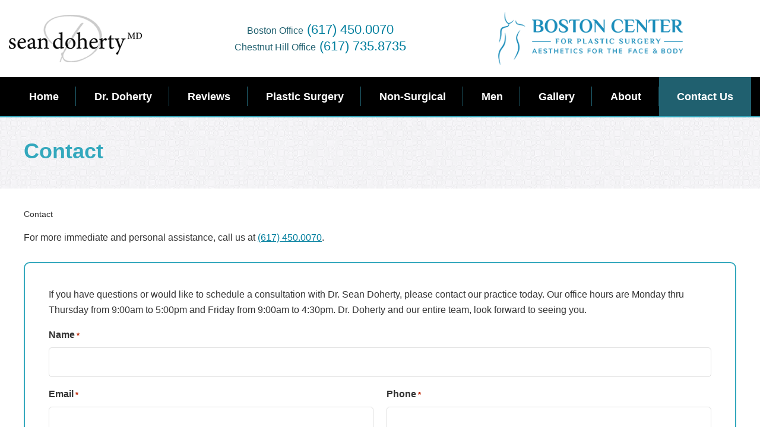

--- FILE ---
content_type: text/html; charset=UTF-8
request_url: https://www.seandohertymd.com/contact
body_size: 29316
content:
<!DOCTYPE html>
<html lang="en-US">
<head >
<meta charset="UTF-8" />
<script type="text/javascript">
/* <![CDATA[ */
var gform;gform||(document.addEventListener("gform_main_scripts_loaded",function(){gform.scriptsLoaded=!0}),document.addEventListener("gform/theme/scripts_loaded",function(){gform.themeScriptsLoaded=!0}),window.addEventListener("DOMContentLoaded",function(){gform.domLoaded=!0}),gform={domLoaded:!1,scriptsLoaded:!1,themeScriptsLoaded:!1,isFormEditor:()=>"function"==typeof InitializeEditor,callIfLoaded:function(o){return!(!gform.domLoaded||!gform.scriptsLoaded||!gform.themeScriptsLoaded&&!gform.isFormEditor()||(gform.isFormEditor()&&console.warn("The use of gform.initializeOnLoaded() is deprecated in the form editor context and will be removed in Gravity Forms 3.1."),o(),0))},initializeOnLoaded:function(o){gform.callIfLoaded(o)||(document.addEventListener("gform_main_scripts_loaded",()=>{gform.scriptsLoaded=!0,gform.callIfLoaded(o)}),document.addEventListener("gform/theme/scripts_loaded",()=>{gform.themeScriptsLoaded=!0,gform.callIfLoaded(o)}),window.addEventListener("DOMContentLoaded",()=>{gform.domLoaded=!0,gform.callIfLoaded(o)}))},hooks:{action:{},filter:{}},addAction:function(o,r,e,t){gform.addHook("action",o,r,e,t)},addFilter:function(o,r,e,t){gform.addHook("filter",o,r,e,t)},doAction:function(o){gform.doHook("action",o,arguments)},applyFilters:function(o){return gform.doHook("filter",o,arguments)},removeAction:function(o,r){gform.removeHook("action",o,r)},removeFilter:function(o,r,e){gform.removeHook("filter",o,r,e)},addHook:function(o,r,e,t,n){null==gform.hooks[o][r]&&(gform.hooks[o][r]=[]);var d=gform.hooks[o][r];null==n&&(n=r+"_"+d.length),gform.hooks[o][r].push({tag:n,callable:e,priority:t=null==t?10:t})},doHook:function(r,o,e){var t;if(e=Array.prototype.slice.call(e,1),null!=gform.hooks[r][o]&&((o=gform.hooks[r][o]).sort(function(o,r){return o.priority-r.priority}),o.forEach(function(o){"function"!=typeof(t=o.callable)&&(t=window[t]),"action"==r?t.apply(null,e):e[0]=t.apply(null,e)})),"filter"==r)return e[0]},removeHook:function(o,r,t,n){var e;null!=gform.hooks[o][r]&&(e=(e=gform.hooks[o][r]).filter(function(o,r,e){return!!(null!=n&&n!=o.tag||null!=t&&t!=o.priority)}),gform.hooks[o][r]=e)}});
/* ]]> */
</script>

<meta name="viewport" content="width=device-width, initial-scale=1" />
<meta name='robots' content='index, follow, max-image-preview:large, max-snippet:-1, max-video-preview:-1' />
	<style>img:is([sizes="auto" i], [sizes^="auto," i]) { contain-intrinsic-size: 3000px 1500px }</style>
	
	<!-- This site is optimized with the Yoast SEO plugin v25.5 - https://yoast.com/wordpress/plugins/seo/ -->
	<title>Contact Sean Doherty, MD</title>
	<meta name="description" content="To learn more about any procedures performed by Dr. Sean Doherty leave us a message here" />
	<link rel="canonical" href="https://www.seandohertymd.com/contact" />
	<meta property="og:locale" content="en_US" />
	<meta property="og:type" content="article" />
	<meta property="og:title" content="Contact Sean Doherty, MD" />
	<meta property="og:description" content="To learn more about any procedures performed by Dr. Sean Doherty leave us a message here" />
	<meta property="og:url" content="https://www.seandohertymd.com/contact" />
	<meta property="og:site_name" content="Sean Doherty, MD - Plastic Surgeon" />
	<meta property="article:publisher" content="https://www.facebook.com/seandohertymd" />
	<meta property="article:modified_time" content="2025-11-05T19:43:14+00:00" />
	<meta property="og:image" content="https://www.seandohertymd.com/wp-content/uploads/2018/06/logo.png" />
	<meta property="og:image:width" content="370" />
	<meta property="og:image:height" content="135" />
	<meta property="og:image:type" content="image/png" />
	<meta name="twitter:card" content="summary_large_image" />
	<meta name="twitter:site" content="@seandohertymd" />
	<meta name="twitter:label1" content="Est. reading time" />
	<meta name="twitter:data1" content="2 minutes" />
	<script type="application/ld+json" class="yoast-schema-graph">{"@context":"https://schema.org","@graph":[{"@type":"WebPage","@id":"https://www.seandohertymd.com/contact","url":"https://www.seandohertymd.com/contact","name":"Contact Sean Doherty, MD","isPartOf":{"@id":"https://www.seandohertymd.com/#website"},"datePublished":"2013-09-04T12:11:04+00:00","dateModified":"2025-11-05T19:43:14+00:00","description":"To learn more about any procedures performed by Dr. Sean Doherty leave us a message here","inLanguage":"en-US","potentialAction":[{"@type":"ReadAction","target":["https://www.seandohertymd.com/contact"]}]},{"@type":"WebSite","@id":"https://www.seandohertymd.com/#website","url":"https://www.seandohertymd.com/","name":"Sean Doherty, MD - Plastic Surgeon","description":"","publisher":{"@id":"https://www.seandohertymd.com/#organization"},"potentialAction":[{"@type":"SearchAction","target":{"@type":"EntryPoint","urlTemplate":"https://www.seandohertymd.com/?s={search_term_string}"},"query-input":{"@type":"PropertyValueSpecification","valueRequired":true,"valueName":"search_term_string"}}],"inLanguage":"en-US"},{"@type":"Organization","@id":"https://www.seandohertymd.com/#organization","name":"Sean Doherty, MD","url":"https://www.seandohertymd.com/","logo":{"@type":"ImageObject","inLanguage":"en-US","@id":"https://www.seandohertymd.com/#/schema/logo/image/","url":"https://www.seandohertymd.com/wp-content/uploads/2018/06/logo.png","contentUrl":"https://www.seandohertymd.com/wp-content/uploads/2018/06/logo.png","width":370,"height":135,"caption":"Sean Doherty, MD"},"image":{"@id":"https://www.seandohertymd.com/#/schema/logo/image/"},"sameAs":["https://www.facebook.com/seandohertymd","https://x.com/seandohertymd","https://www.instagram.com/stdohertymd/","https://www.linkedin.com/in/seandohertymd","https://www.youtube.com/channel/UCIiIiTBHO6_gzUxxB2CsLQA"]}]}</script>
	<!-- / Yoast SEO plugin. -->


<link rel='dns-prefetch' href='//static.addtoany.com' />
<link rel="alternate" type="application/rss+xml" title="Sean Doherty, MD - Plastic Surgeon &raquo; Feed" href="https://www.seandohertymd.com/feed" />
<link rel="alternate" type="application/rss+xml" title="Sean Doherty, MD - Plastic Surgeon &raquo; Comments Feed" href="https://www.seandohertymd.com/comments/feed" />
<link rel="alternate" type="application/rss+xml" title="Sean Doherty, MD - Plastic Surgeon &raquo; Contact Comments Feed" href="https://www.seandohertymd.com/contact/feed" />
<script type="text/javascript">
/* <![CDATA[ */
window._wpemojiSettings = {"baseUrl":"https:\/\/s.w.org\/images\/core\/emoji\/16.0.1\/72x72\/","ext":".png","svgUrl":"https:\/\/s.w.org\/images\/core\/emoji\/16.0.1\/svg\/","svgExt":".svg","source":{"concatemoji":"https:\/\/www.seandohertymd.com\/wp-includes\/js\/wp-emoji-release.min.js?ver=6.8.3"}};
/*! This file is auto-generated */
!function(s,n){var o,i,e;function c(e){try{var t={supportTests:e,timestamp:(new Date).valueOf()};sessionStorage.setItem(o,JSON.stringify(t))}catch(e){}}function p(e,t,n){e.clearRect(0,0,e.canvas.width,e.canvas.height),e.fillText(t,0,0);var t=new Uint32Array(e.getImageData(0,0,e.canvas.width,e.canvas.height).data),a=(e.clearRect(0,0,e.canvas.width,e.canvas.height),e.fillText(n,0,0),new Uint32Array(e.getImageData(0,0,e.canvas.width,e.canvas.height).data));return t.every(function(e,t){return e===a[t]})}function u(e,t){e.clearRect(0,0,e.canvas.width,e.canvas.height),e.fillText(t,0,0);for(var n=e.getImageData(16,16,1,1),a=0;a<n.data.length;a++)if(0!==n.data[a])return!1;return!0}function f(e,t,n,a){switch(t){case"flag":return n(e,"\ud83c\udff3\ufe0f\u200d\u26a7\ufe0f","\ud83c\udff3\ufe0f\u200b\u26a7\ufe0f")?!1:!n(e,"\ud83c\udde8\ud83c\uddf6","\ud83c\udde8\u200b\ud83c\uddf6")&&!n(e,"\ud83c\udff4\udb40\udc67\udb40\udc62\udb40\udc65\udb40\udc6e\udb40\udc67\udb40\udc7f","\ud83c\udff4\u200b\udb40\udc67\u200b\udb40\udc62\u200b\udb40\udc65\u200b\udb40\udc6e\u200b\udb40\udc67\u200b\udb40\udc7f");case"emoji":return!a(e,"\ud83e\udedf")}return!1}function g(e,t,n,a){var r="undefined"!=typeof WorkerGlobalScope&&self instanceof WorkerGlobalScope?new OffscreenCanvas(300,150):s.createElement("canvas"),o=r.getContext("2d",{willReadFrequently:!0}),i=(o.textBaseline="top",o.font="600 32px Arial",{});return e.forEach(function(e){i[e]=t(o,e,n,a)}),i}function t(e){var t=s.createElement("script");t.src=e,t.defer=!0,s.head.appendChild(t)}"undefined"!=typeof Promise&&(o="wpEmojiSettingsSupports",i=["flag","emoji"],n.supports={everything:!0,everythingExceptFlag:!0},e=new Promise(function(e){s.addEventListener("DOMContentLoaded",e,{once:!0})}),new Promise(function(t){var n=function(){try{var e=JSON.parse(sessionStorage.getItem(o));if("object"==typeof e&&"number"==typeof e.timestamp&&(new Date).valueOf()<e.timestamp+604800&&"object"==typeof e.supportTests)return e.supportTests}catch(e){}return null}();if(!n){if("undefined"!=typeof Worker&&"undefined"!=typeof OffscreenCanvas&&"undefined"!=typeof URL&&URL.createObjectURL&&"undefined"!=typeof Blob)try{var e="postMessage("+g.toString()+"("+[JSON.stringify(i),f.toString(),p.toString(),u.toString()].join(",")+"));",a=new Blob([e],{type:"text/javascript"}),r=new Worker(URL.createObjectURL(a),{name:"wpTestEmojiSupports"});return void(r.onmessage=function(e){c(n=e.data),r.terminate(),t(n)})}catch(e){}c(n=g(i,f,p,u))}t(n)}).then(function(e){for(var t in e)n.supports[t]=e[t],n.supports.everything=n.supports.everything&&n.supports[t],"flag"!==t&&(n.supports.everythingExceptFlag=n.supports.everythingExceptFlag&&n.supports[t]);n.supports.everythingExceptFlag=n.supports.everythingExceptFlag&&!n.supports.flag,n.DOMReady=!1,n.readyCallback=function(){n.DOMReady=!0}}).then(function(){return e}).then(function(){var e;n.supports.everything||(n.readyCallback(),(e=n.source||{}).concatemoji?t(e.concatemoji):e.wpemoji&&e.twemoji&&(t(e.twemoji),t(e.wpemoji)))}))}((window,document),window._wpemojiSettings);
/* ]]> */
</script>
<link rel='stylesheet' id='sa-desktop-theme-css' href='https://www.seandohertymd.com/wp-content/themes/sa-theme-desktop/style.css?ver=1.0.44' type='text/css' media='all' />
<style id='wp-emoji-styles-inline-css' type='text/css'>

	img.wp-smiley, img.emoji {
		display: inline !important;
		border: none !important;
		box-shadow: none !important;
		height: 1em !important;
		width: 1em !important;
		margin: 0 0.07em !important;
		vertical-align: -0.1em !important;
		background: none !important;
		padding: 0 !important;
	}
</style>
<link rel='stylesheet' id='wp-block-library-css' href='https://www.seandohertymd.com/wp-includes/css/dist/block-library/style.min.css?ver=6.8.3' type='text/css' media='all' />
<style id='classic-theme-styles-inline-css' type='text/css'>
/*! This file is auto-generated */
.wp-block-button__link{color:#fff;background-color:#32373c;border-radius:9999px;box-shadow:none;text-decoration:none;padding:calc(.667em + 2px) calc(1.333em + 2px);font-size:1.125em}.wp-block-file__button{background:#32373c;color:#fff;text-decoration:none}
</style>
<link rel='stylesheet' id='swiper-css' href='https://www.seandohertymd.com/wp-content/plugins/sa-photo-gallery-3/assets/libraries/swiper/swiper-bundle.min.css?ver=9.1.0' type='text/css' media='all' />
<link rel='stylesheet' id='pgsa_shortcode_multipatient-css' href='https://www.seandohertymd.com/wp-content/plugins/sa-photo-gallery-3/assets/css/shortcodes/multipatient.css?ver=1.31.20' type='text/css' media='all' />
<link rel='stylesheet' id='twentytwenty-css' href='https://www.seandohertymd.com/wp-content/plugins/sa-photo-gallery-3/assets/libraries/twentytwenty/twentytwenty.css?ver=1.0.0' type='text/css' media='all' />
<link rel='stylesheet' id='pgsa_shortcode_singlepatient-css' href='https://www.seandohertymd.com/wp-content/plugins/sa-photo-gallery-3/assets/css/shortcodes/comparison.css?ver=1.31.20' type='text/css' media='all' />
<link rel='stylesheet' id='pgsa_widget_procedurelist-css' href='https://www.seandohertymd.com/wp-content/plugins/sa-photo-gallery-3/assets/css/widgets/procedure_list.css?ver=1.31.20' type='text/css' media='all' />
<link rel='stylesheet' id='pgsa_widget_livesearch-css' href='https://www.seandohertymd.com/wp-content/plugins/sa-photo-gallery-3/assets/css/widgets/livesearch.css?ver=1.31.20' type='text/css' media='all' />
<link rel='stylesheet' id='pgsa_widget_filtersearch-css' href='https://www.seandohertymd.com/wp-content/plugins/sa-photo-gallery-3/assets/css/widgets/filter_search.css?ver=1.31.20' type='text/css' media='all' />
<link rel='stylesheet' id='latests-reviews-block-css' href='https://www.seandohertymd.com/wp-content/plugins/sa-testimonials/blocks/latests-reviews/style.css?ver=1752774273' type='text/css' media='all' />
<link rel='stylesheet' id='livesearch-block-css' href='https://www.seandohertymd.com/wp-content/plugins/sa-testimonials/blocks/livesearch/style.css?ver=1752774273' type='text/css' media='all' />
<link rel='stylesheet' id='services-overview-block-css' href='https://www.seandohertymd.com/wp-content/plugins/sa-testimonials/blocks/services-overview/style.css?ver=1752774273' type='text/css' media='all' />
<link rel='stylesheet' id='submit-review-form-block-css' href='https://www.seandohertymd.com/wp-content/plugins/sa-testimonials/blocks/submit-review-form/style.css?ver=1752774273' type='text/css' media='all' />
<link rel='stylesheet' id='testimonial-content-block-css' href='https://www.seandohertymd.com/wp-content/plugins/sa-testimonials/blocks/testimonial-content/style.css?ver=1752774273' type='text/css' media='all' />
<link rel='stylesheet' id='testimonial-rating-block-css' href='https://www.seandohertymd.com/wp-content/plugins/sa-testimonials/blocks/testimonial-rating/style.css?ver=1752774273' type='text/css' media='all' />
<link rel='stylesheet' id='testimonial-author-block-css' href='https://www.seandohertymd.com/wp-content/plugins/sa-testimonials/blocks/testimonial-author/style.css?ver=1752774273' type='text/css' media='all' />
<link rel='stylesheet' id='testimonial-author_photo-block-css' href='https://www.seandohertymd.com/wp-content/plugins/sa-testimonials/blocks/testimonial-author-photo/style.css?ver=1752774273' type='text/css' media='all' />
<link rel='stylesheet' id='testimonial-attachment-block-css' href='https://www.seandohertymd.com/wp-content/plugins/sa-testimonials/blocks/testimonial-attachment/style.css?ver=1752774273' type='text/css' media='all' />
<link rel='stylesheet' id='glide-core-css' href='https://www.seandohertymd.com/wp-content/plugins/sa-video-gallery/libraries/glidejs/css/glide.core.min.css?ver=6.8.3' type='text/css' media='all' />
<link rel='stylesheet' id='glide-theme-css' href='https://www.seandohertymd.com/wp-content/plugins/sa-video-gallery/libraries/glidejs/css/glide.theme.min.css?ver=6.8.3' type='text/css' media='all' />
<link rel='stylesheet' id='lightgallery-css' href='https://www.seandohertymd.com/wp-content/plugins/sa-video-gallery/libraries/lightgallery.js/css/lightgallery.min.css?ver=6.8.3' type='text/css' media='all' />
<link rel='stylesheet' id='vgsa_carousel-css' href='https://www.seandohertymd.com/wp-content/plugins/sa-video-gallery/resources/shortcode/styles.css?ver=6.8.3' type='text/css' media='all' />
<link rel='stylesheet' id='categories-list-block-css' href='https://www.seandohertymd.com/wp-content/plugins/sa-video-gallery/blocks/categories-list/style.css?ver=1729891386' type='text/css' media='all' />
<link rel='stylesheet' id='vgsa_livesearch-css' href='https://www.seandohertymd.com/wp-content/plugins/sa-video-gallery/resources/widgets/livesearch.css?ver=6.8.3' type='text/css' media='all' />
<style id='global-styles-inline-css' type='text/css'>
:root{--wp--preset--aspect-ratio--square: 1;--wp--preset--aspect-ratio--4-3: 4/3;--wp--preset--aspect-ratio--3-4: 3/4;--wp--preset--aspect-ratio--3-2: 3/2;--wp--preset--aspect-ratio--2-3: 2/3;--wp--preset--aspect-ratio--16-9: 16/9;--wp--preset--aspect-ratio--9-16: 9/16;--wp--preset--color--black: #000000;--wp--preset--color--cyan-bluish-gray: #abb8c3;--wp--preset--color--white: #ffffff;--wp--preset--color--pale-pink: #f78da7;--wp--preset--color--vivid-red: #cf2e2e;--wp--preset--color--luminous-vivid-orange: #ff6900;--wp--preset--color--luminous-vivid-amber: #fcb900;--wp--preset--color--light-green-cyan: #7bdcb5;--wp--preset--color--vivid-green-cyan: #00d084;--wp--preset--color--pale-cyan-blue: #8ed1fc;--wp--preset--color--vivid-cyan-blue: #0693e3;--wp--preset--color--vivid-purple: #9b51e0;--wp--preset--gradient--vivid-cyan-blue-to-vivid-purple: linear-gradient(135deg,rgba(6,147,227,1) 0%,rgb(155,81,224) 100%);--wp--preset--gradient--light-green-cyan-to-vivid-green-cyan: linear-gradient(135deg,rgb(122,220,180) 0%,rgb(0,208,130) 100%);--wp--preset--gradient--luminous-vivid-amber-to-luminous-vivid-orange: linear-gradient(135deg,rgba(252,185,0,1) 0%,rgba(255,105,0,1) 100%);--wp--preset--gradient--luminous-vivid-orange-to-vivid-red: linear-gradient(135deg,rgba(255,105,0,1) 0%,rgb(207,46,46) 100%);--wp--preset--gradient--very-light-gray-to-cyan-bluish-gray: linear-gradient(135deg,rgb(238,238,238) 0%,rgb(169,184,195) 100%);--wp--preset--gradient--cool-to-warm-spectrum: linear-gradient(135deg,rgb(74,234,220) 0%,rgb(151,120,209) 20%,rgb(207,42,186) 40%,rgb(238,44,130) 60%,rgb(251,105,98) 80%,rgb(254,248,76) 100%);--wp--preset--gradient--blush-light-purple: linear-gradient(135deg,rgb(255,206,236) 0%,rgb(152,150,240) 100%);--wp--preset--gradient--blush-bordeaux: linear-gradient(135deg,rgb(254,205,165) 0%,rgb(254,45,45) 50%,rgb(107,0,62) 100%);--wp--preset--gradient--luminous-dusk: linear-gradient(135deg,rgb(255,203,112) 0%,rgb(199,81,192) 50%,rgb(65,88,208) 100%);--wp--preset--gradient--pale-ocean: linear-gradient(135deg,rgb(255,245,203) 0%,rgb(182,227,212) 50%,rgb(51,167,181) 100%);--wp--preset--gradient--electric-grass: linear-gradient(135deg,rgb(202,248,128) 0%,rgb(113,206,126) 100%);--wp--preset--gradient--midnight: linear-gradient(135deg,rgb(2,3,129) 0%,rgb(40,116,252) 100%);--wp--preset--font-size--small: 13px;--wp--preset--font-size--medium: 20px;--wp--preset--font-size--large: 36px;--wp--preset--font-size--x-large: 42px;--wp--preset--spacing--20: 0.44rem;--wp--preset--spacing--30: 0.67rem;--wp--preset--spacing--40: 1rem;--wp--preset--spacing--50: 1.5rem;--wp--preset--spacing--60: 2.25rem;--wp--preset--spacing--70: 3.38rem;--wp--preset--spacing--80: 5.06rem;--wp--preset--shadow--natural: 6px 6px 9px rgba(0, 0, 0, 0.2);--wp--preset--shadow--deep: 12px 12px 50px rgba(0, 0, 0, 0.4);--wp--preset--shadow--sharp: 6px 6px 0px rgba(0, 0, 0, 0.2);--wp--preset--shadow--outlined: 6px 6px 0px -3px rgba(255, 255, 255, 1), 6px 6px rgba(0, 0, 0, 1);--wp--preset--shadow--crisp: 6px 6px 0px rgba(0, 0, 0, 1);}:where(.is-layout-flex){gap: 0.5em;}:where(.is-layout-grid){gap: 0.5em;}body .is-layout-flex{display: flex;}.is-layout-flex{flex-wrap: wrap;align-items: center;}.is-layout-flex > :is(*, div){margin: 0;}body .is-layout-grid{display: grid;}.is-layout-grid > :is(*, div){margin: 0;}:where(.wp-block-columns.is-layout-flex){gap: 2em;}:where(.wp-block-columns.is-layout-grid){gap: 2em;}:where(.wp-block-post-template.is-layout-flex){gap: 1.25em;}:where(.wp-block-post-template.is-layout-grid){gap: 1.25em;}.has-black-color{color: var(--wp--preset--color--black) !important;}.has-cyan-bluish-gray-color{color: var(--wp--preset--color--cyan-bluish-gray) !important;}.has-white-color{color: var(--wp--preset--color--white) !important;}.has-pale-pink-color{color: var(--wp--preset--color--pale-pink) !important;}.has-vivid-red-color{color: var(--wp--preset--color--vivid-red) !important;}.has-luminous-vivid-orange-color{color: var(--wp--preset--color--luminous-vivid-orange) !important;}.has-luminous-vivid-amber-color{color: var(--wp--preset--color--luminous-vivid-amber) !important;}.has-light-green-cyan-color{color: var(--wp--preset--color--light-green-cyan) !important;}.has-vivid-green-cyan-color{color: var(--wp--preset--color--vivid-green-cyan) !important;}.has-pale-cyan-blue-color{color: var(--wp--preset--color--pale-cyan-blue) !important;}.has-vivid-cyan-blue-color{color: var(--wp--preset--color--vivid-cyan-blue) !important;}.has-vivid-purple-color{color: var(--wp--preset--color--vivid-purple) !important;}.has-black-background-color{background-color: var(--wp--preset--color--black) !important;}.has-cyan-bluish-gray-background-color{background-color: var(--wp--preset--color--cyan-bluish-gray) !important;}.has-white-background-color{background-color: var(--wp--preset--color--white) !important;}.has-pale-pink-background-color{background-color: var(--wp--preset--color--pale-pink) !important;}.has-vivid-red-background-color{background-color: var(--wp--preset--color--vivid-red) !important;}.has-luminous-vivid-orange-background-color{background-color: var(--wp--preset--color--luminous-vivid-orange) !important;}.has-luminous-vivid-amber-background-color{background-color: var(--wp--preset--color--luminous-vivid-amber) !important;}.has-light-green-cyan-background-color{background-color: var(--wp--preset--color--light-green-cyan) !important;}.has-vivid-green-cyan-background-color{background-color: var(--wp--preset--color--vivid-green-cyan) !important;}.has-pale-cyan-blue-background-color{background-color: var(--wp--preset--color--pale-cyan-blue) !important;}.has-vivid-cyan-blue-background-color{background-color: var(--wp--preset--color--vivid-cyan-blue) !important;}.has-vivid-purple-background-color{background-color: var(--wp--preset--color--vivid-purple) !important;}.has-black-border-color{border-color: var(--wp--preset--color--black) !important;}.has-cyan-bluish-gray-border-color{border-color: var(--wp--preset--color--cyan-bluish-gray) !important;}.has-white-border-color{border-color: var(--wp--preset--color--white) !important;}.has-pale-pink-border-color{border-color: var(--wp--preset--color--pale-pink) !important;}.has-vivid-red-border-color{border-color: var(--wp--preset--color--vivid-red) !important;}.has-luminous-vivid-orange-border-color{border-color: var(--wp--preset--color--luminous-vivid-orange) !important;}.has-luminous-vivid-amber-border-color{border-color: var(--wp--preset--color--luminous-vivid-amber) !important;}.has-light-green-cyan-border-color{border-color: var(--wp--preset--color--light-green-cyan) !important;}.has-vivid-green-cyan-border-color{border-color: var(--wp--preset--color--vivid-green-cyan) !important;}.has-pale-cyan-blue-border-color{border-color: var(--wp--preset--color--pale-cyan-blue) !important;}.has-vivid-cyan-blue-border-color{border-color: var(--wp--preset--color--vivid-cyan-blue) !important;}.has-vivid-purple-border-color{border-color: var(--wp--preset--color--vivid-purple) !important;}.has-vivid-cyan-blue-to-vivid-purple-gradient-background{background: var(--wp--preset--gradient--vivid-cyan-blue-to-vivid-purple) !important;}.has-light-green-cyan-to-vivid-green-cyan-gradient-background{background: var(--wp--preset--gradient--light-green-cyan-to-vivid-green-cyan) !important;}.has-luminous-vivid-amber-to-luminous-vivid-orange-gradient-background{background: var(--wp--preset--gradient--luminous-vivid-amber-to-luminous-vivid-orange) !important;}.has-luminous-vivid-orange-to-vivid-red-gradient-background{background: var(--wp--preset--gradient--luminous-vivid-orange-to-vivid-red) !important;}.has-very-light-gray-to-cyan-bluish-gray-gradient-background{background: var(--wp--preset--gradient--very-light-gray-to-cyan-bluish-gray) !important;}.has-cool-to-warm-spectrum-gradient-background{background: var(--wp--preset--gradient--cool-to-warm-spectrum) !important;}.has-blush-light-purple-gradient-background{background: var(--wp--preset--gradient--blush-light-purple) !important;}.has-blush-bordeaux-gradient-background{background: var(--wp--preset--gradient--blush-bordeaux) !important;}.has-luminous-dusk-gradient-background{background: var(--wp--preset--gradient--luminous-dusk) !important;}.has-pale-ocean-gradient-background{background: var(--wp--preset--gradient--pale-ocean) !important;}.has-electric-grass-gradient-background{background: var(--wp--preset--gradient--electric-grass) !important;}.has-midnight-gradient-background{background: var(--wp--preset--gradient--midnight) !important;}.has-small-font-size{font-size: var(--wp--preset--font-size--small) !important;}.has-medium-font-size{font-size: var(--wp--preset--font-size--medium) !important;}.has-large-font-size{font-size: var(--wp--preset--font-size--large) !important;}.has-x-large-font-size{font-size: var(--wp--preset--font-size--x-large) !important;}
:where(.wp-block-post-template.is-layout-flex){gap: 1.25em;}:where(.wp-block-post-template.is-layout-grid){gap: 1.25em;}
:where(.wp-block-columns.is-layout-flex){gap: 2em;}:where(.wp-block-columns.is-layout-grid){gap: 2em;}
:root :where(.wp-block-pullquote){font-size: 1.5em;line-height: 1.6;}
</style>
<link rel='stylesheet' id='dashicons-css' href='https://www.seandohertymd.com/wp-includes/css/dashicons.min.css?ver=6.8.3' type='text/css' media='all' />
<link rel='stylesheet' id='uag-style-20-css' href='https://www.seandohertymd.com/wp-content/uploads/uag-plugin/assets/0/uag-css-20.css?ver=1769706396' type='text/css' media='all' />
<link rel='stylesheet' id='google-font-css' href='https://www.seandohertymd.com/wp-content/themes/sa-theme-desktop/lib/fonts/fonts.css?ver=3.6.0' type='text/css' media='all' />
<link rel='stylesheet' id='prefix-font-awesome-css' href='https://www.seandohertymd.com/wp-content/plugins/sa-photo-gallery-3/assets/libraries/font_awesome/css/font-awesome.min.css?ver=4.7.0' type='text/css' media='all' />
<link rel='stylesheet' id='bootstrap-css-css' href='https://www.seandohertymd.com/wp-content/themes/sa-theme-desktop/lib/bootstrap/bootstrap.css?ver=6.8.3' type='text/css' media='all' />
<link rel='stylesheet' id='lity-css-css' href='https://www.seandohertymd.com/wp-content/themes/sa-theme-desktop/lib/lity/lity.min.css?ver=6.8.3' type='text/css' media='all' />
<link rel='stylesheet' id='lazy-video-css-css' href='https://www.seandohertymd.com/wp-content/themes/sa-theme-desktop/lib/lazy-load-youtube/styles.css?ver=6.8.3' type='text/css' media='all' />
<link rel='stylesheet' id='slick-css-css' href='https://www.seandohertymd.com/wp-content/themes/sa-theme-desktop/lib/slick/slick.css?ver=1.0.44' type='text/css' media='all' />
<link rel='stylesheet' id='slick-custom-css-css' href='https://www.seandohertymd.com/wp-content/themes/sa-theme-desktop/lib/slick/slick-theme.css?ver=1.0.44' type='text/css' media='all' />
<link rel='stylesheet' id='sast-swiper-css' href='https://www.seandohertymd.com/wp-content/themes/sa-theme-desktop/lib/swiper/swiper-bundle.min.css?ver=6.8.2' type='text/css' media='all' />
<link rel='stylesheet' id='popup-maker-site-css' href='//www.seandohertymd.com/wp-content/uploads/pum/pum-site-styles.css?generated=1752774324&#038;ver=1.20.5' type='text/css' media='all' />
<link rel='stylesheet' id='gform_basic-css' href='https://www.seandohertymd.com/wp-content/plugins/gravityforms/assets/css/dist/basic.min.css?ver=2.9.16' type='text/css' media='all' />
<link rel='stylesheet' id='gform_theme_components-css' href='https://www.seandohertymd.com/wp-content/plugins/gravityforms/assets/css/dist/theme-components.min.css?ver=2.9.16' type='text/css' media='all' />
<link rel='stylesheet' id='gform_theme-css' href='https://www.seandohertymd.com/wp-content/plugins/gravityforms/assets/css/dist/theme.min.css?ver=2.9.16' type='text/css' media='all' />
<link rel='stylesheet' id='addtoany-css' href='https://www.seandohertymd.com/wp-content/plugins/add-to-any/addtoany.min.css?ver=1.16' type='text/css' media='all' />
<link rel='stylesheet' id='tmsa_widgets_latestsreviews-css' href='https://www.seandohertymd.com/wp-content/plugins/sa-testimonials/assets/css/shortcodes/recent_testimonials.css?ver=1.17.6' type='text/css' media='all' />
<link rel='stylesheet' id='tmsa_shortcodes_submitreviews-css' href='https://www.seandohertymd.com/wp-content/plugins/sa-testimonials/assets/css/forms/submit_testimonial.css?ver=1.17.6' type='text/css' media='all' />
<link rel='stylesheet' id='tmsa_shortcodes_outboundcalls-css' href='https://www.seandohertymd.com/wp-content/plugins/sa-testimonials/assets/css/shortcodes/outbound_calls.css?ver=1.17.6' type='text/css' media='all' />
<link rel='stylesheet' id='tmsa_shortcodes_serviceslist-css' href='https://www.seandohertymd.com/wp-content/plugins/sa-testimonials/assets/css/shortcodes/services_list.css?ver=1.17.6' type='text/css' media='all' />
<script type="text/javascript" src="https://www.seandohertymd.com/wp-includes/js/jquery/jquery.min.js?ver=3.7.1" id="jquery-core-js"></script>
<script type="text/javascript" src="https://www.seandohertymd.com/wp-includes/js/jquery/jquery-migrate.min.js?ver=3.4.1" id="jquery-migrate-js"></script>
<script type="text/javascript" src="https://www.seandohertymd.com/wp-content/plugins/sa-photo-gallery-3/assets/libraries/swiper/swiper-bundle.min.js?ver=9.1.0" id="swiper-js"></script>
<script type="text/javascript" src="https://www.seandohertymd.com/wp-content/plugins/sa-photo-gallery-3/assets/js/shortcodes/multipatient.js?ver=1.31.20" id="pgsa_shortcode_multipatient-js"></script>
<script type="text/javascript" src="https://www.seandohertymd.com/wp-content/plugins/sa-photo-gallery-3/assets/js/widgets/searchfilter.js?ver=1.31.20" id="pgsa_widget_livesearch-js"></script>
<script type="text/javascript" src="https://www.seandohertymd.com/wp-content/plugins/sa-photo-gallery-3/widgets/js/search-widget-front.js?ver=1.31.20" id="pgsa_widget_filtersearch-js"></script>
<script type="text/javascript" src="https://www.seandohertymd.com/wp-content/plugins/sa-video-gallery/resources/widgets/livesearch.js?ver=6.8.3" id="vgsa_livesearch-js"></script>
<script type="text/javascript" id="addtoany-core-js-before">
/* <![CDATA[ */
window.a2a_config=window.a2a_config||{};a2a_config.callbacks=[];a2a_config.overlays=[];a2a_config.templates={};
a2a_config.exclude_services = ["facebook", "twitter"];
/* ]]> */
</script>
<script type="text/javascript" defer src="https://static.addtoany.com/menu/page.js" id="addtoany-core-js"></script>
<script type="text/javascript" defer src="https://www.seandohertymd.com/wp-content/plugins/add-to-any/addtoany.min.js?ver=1.1" id="addtoany-jquery-js"></script>
<script type="text/javascript" src="https://www.seandohertymd.com/wp-content/themes/sa-theme-desktop/lib/lity/lity.min.js?ver=6.8.3" id="lity-js-js"></script>
<script type="text/javascript" src="https://www.seandohertymd.com/wp-content/themes/sa-theme-desktop/lib/lazy-load-youtube/script.js?ver=6.8.3" id="lazy-video-js-js"></script>
<script type="text/javascript" src="https://www.seandohertymd.com/wp-content/themes/sa-theme-desktop/lib/slick/slick.min.js?ver=1.0.44" id="slick-scripts-js"></script>
<script type="text/javascript" defer='defer' src="https://www.seandohertymd.com/wp-content/plugins/gravityforms/js/jquery.json.min.js?ver=2.9.16" id="gform_json-js"></script>
<script type="text/javascript" id="gform_gravityforms-js-extra">
/* <![CDATA[ */
var gf_global = {"gf_currency_config":{"name":"U.S. Dollar","symbol_left":"$","symbol_right":"","symbol_padding":"","thousand_separator":",","decimal_separator":".","decimals":2,"code":"USD"},"base_url":"https:\/\/www.seandohertymd.com\/wp-content\/plugins\/gravityforms","number_formats":[],"spinnerUrl":"https:\/\/www.seandohertymd.com\/wp-content\/plugins\/gravityforms\/images\/spinner.svg","version_hash":"2e835e4b7206779d4d16490ab7f7c5bc","strings":{"newRowAdded":"New row added.","rowRemoved":"Row removed","formSaved":"The form has been saved.  The content contains the link to return and complete the form."}};
var gf_global = {"gf_currency_config":{"name":"U.S. Dollar","symbol_left":"$","symbol_right":"","symbol_padding":"","thousand_separator":",","decimal_separator":".","decimals":2,"code":"USD"},"base_url":"https:\/\/www.seandohertymd.com\/wp-content\/plugins\/gravityforms","number_formats":[],"spinnerUrl":"https:\/\/www.seandohertymd.com\/wp-content\/plugins\/gravityforms\/images\/spinner.svg","version_hash":"2e835e4b7206779d4d16490ab7f7c5bc","strings":{"newRowAdded":"New row added.","rowRemoved":"Row removed","formSaved":"The form has been saved.  The content contains the link to return and complete the form."}};
var gf_global = {"gf_currency_config":{"name":"U.S. Dollar","symbol_left":"$","symbol_right":"","symbol_padding":"","thousand_separator":",","decimal_separator":".","decimals":2,"code":"USD"},"base_url":"https:\/\/www.seandohertymd.com\/wp-content\/plugins\/gravityforms","number_formats":[],"spinnerUrl":"https:\/\/www.seandohertymd.com\/wp-content\/plugins\/gravityforms\/images\/spinner.svg","version_hash":"2e835e4b7206779d4d16490ab7f7c5bc","strings":{"newRowAdded":"New row added.","rowRemoved":"Row removed","formSaved":"The form has been saved.  The content contains the link to return and complete the form."}};
var gform_i18n = {"datepicker":{"days":{"monday":"Mo","tuesday":"Tu","wednesday":"We","thursday":"Th","friday":"Fr","saturday":"Sa","sunday":"Su"},"months":{"january":"January","february":"February","march":"March","april":"April","may":"May","june":"June","july":"July","august":"August","september":"September","october":"October","november":"November","december":"December"},"firstDay":1,"iconText":"Select date"}};
var gf_legacy_multi = {"7":"","1":""};
var gform_gravityforms = {"strings":{"invalid_file_extension":"This type of file is not allowed. Must be one of the following:","delete_file":"Delete this file","in_progress":"in progress","file_exceeds_limit":"File exceeds size limit","illegal_extension":"This type of file is not allowed.","max_reached":"Maximum number of files reached","unknown_error":"There was a problem while saving the file on the server","currently_uploading":"Please wait for the uploading to complete","cancel":"Cancel","cancel_upload":"Cancel this upload","cancelled":"Cancelled"},"vars":{"images_url":"https:\/\/www.seandohertymd.com\/wp-content\/plugins\/gravityforms\/images"}};
/* ]]> */
</script>
<script type="text/javascript" defer='defer' src="https://www.seandohertymd.com/wp-content/plugins/gravityforms/js/gravityforms.min.js?ver=2.9.16" id="gform_gravityforms-js"></script>
<script type="text/javascript" defer='defer' src="https://www.seandohertymd.com/wp-content/plugins/gravityforms/assets/js/dist/utils.min.js?ver=380b7a5ec0757c78876bc8a59488f2f3" id="gform_gravityforms_utils-js"></script>
<script type="text/javascript" src="https://www.seandohertymd.com/wp-content/plugins/sa-testimonials/assets/js/widgets/latests.js?ver=1.17.6" id="tmsa_widgets_latestsreviews-js"></script>
<script type="text/javascript" src="https://www.seandohertymd.com/wp-content/plugins/sa-testimonials/libraries/select2/js/select2.min.js?ver=6.8.3" id="select2-js"></script>
<script type="text/javascript" src="https://www.seandohertymd.com/wp-content/plugins/sa-testimonials/libraries/validate/jquery.validate.min.js?ver=6.8.3" id="jquery.validate-js"></script>
<script type="text/javascript" src="https://www.seandohertymd.com/wp-content/plugins/sa-testimonials/assets/js/shortcodes/submit_testimonials.js?ver=1.17.6" id="tmsa_shortcodes_submitreviews-js"></script>
<link rel="https://api.w.org/" href="https://www.seandohertymd.com/wp-json/" /><link rel="alternate" title="JSON" type="application/json" href="https://www.seandohertymd.com/wp-json/wp/v2/pages/20" /><link rel="EditURI" type="application/rsd+xml" title="RSD" href="https://www.seandohertymd.com/xmlrpc.php?rsd" />
<meta name="generator" content="WordPress 6.8.3" />
<link rel='shortlink' href='https://www.seandohertymd.com/?p=20' />
<link rel="alternate" title="oEmbed (JSON)" type="application/json+oembed" href="https://www.seandohertymd.com/wp-json/oembed/1.0/embed?url=https%3A%2F%2Fwww.seandohertymd.com%2Fcontact" />
<link rel="alternate" title="oEmbed (XML)" type="text/xml+oembed" href="https://www.seandohertymd.com/wp-json/oembed/1.0/embed?url=https%3A%2F%2Fwww.seandohertymd.com%2Fcontact&#038;format=xml" />
<!-- Schema optimized by Schema Pro --><script type="application/ld+json">{"@context":"https://schema.org","@type":"Article","mainEntityOfPage":{"@type":"WebPage","@id":"https://www.seandohertymd.com/contact"},"headline":"Contact","datePublished":"2013-09-04T07:11:04+0000","dateModified":"2025-11-05T14:43:14+0000","author":{"@type":"person","name":"Sean T. Doherty, MD, FACS","url":"https://www.seandohertymd.com/authorsu5g30ns4dv"},"publisher":{"@type":"Organization","name":"Sean Doherty, MD - Plastic Surgeon","logo":{"@type":"ImageObject","url":"https://www.seandohertymd.com/wp-content/uploads/2023/06/sean-dohery-logo.png"}},"description":null}</script><!-- / Schema optimized by Schema Pro --><!-- site-navigation-element Schema optimized by Schema Pro --><script type="application/ld+json">{"@context":"https:\/\/schema.org","@graph":[{"@context":"https:\/\/schema.org","@type":"SiteNavigationElement","id":"site-navigation","name":"Home","url":"https:\/\/www.seandohertymd.com\/"},{"@context":"https:\/\/schema.org","@type":"SiteNavigationElement","id":"site-navigation","name":"Dr. Doherty","url":"https:\/\/www.seandohertymd.com\/about\/sean-doherty"},{"@context":"https:\/\/schema.org","@type":"SiteNavigationElement","id":"site-navigation","name":"Reviews","url":"https:\/\/www.seandohertymd.com\/patient-resources\/reviews"},{"@context":"https:\/\/schema.org","@type":"SiteNavigationElement","id":"site-navigation","name":"Plastic Surgery","url":"https:\/\/www.seandohertymd.com\/plastic-surgery"},{"@context":"https:\/\/schema.org","@type":"SiteNavigationElement","id":"site-navigation","name":"Breast","url":"https:\/\/www.seandohertymd.com\/plastic-surgery\/breast"},{"@context":"https:\/\/schema.org","@type":"SiteNavigationElement","id":"site-navigation","name":"Breast Augmentation","url":"https:\/\/www.seandohertymd.com\/plastic-surgery\/breast-augmentation"},{"@context":"https:\/\/schema.org","@type":"SiteNavigationElement","id":"site-navigation","name":"Breast Lift","url":"https:\/\/www.seandohertymd.com\/plastic-surgery\/breast-lift"},{"@context":"https:\/\/schema.org","@type":"SiteNavigationElement","id":"site-navigation","name":"Breast Lift with an Implant","url":"https:\/\/www.seandohertymd.com\/plastic-surgery\/breast-lift-with-an-implant"},{"@context":"https:\/\/schema.org","@type":"SiteNavigationElement","id":"site-navigation","name":"Breast Reduction","url":"https:\/\/www.seandohertymd.com\/plastic-surgery\/breast-reduction"},{"@context":"https:\/\/schema.org","@type":"SiteNavigationElement","id":"site-navigation","name":"Breast Implant Exchange","url":"https:\/\/www.seandohertymd.com\/plastic-surgery\/breast-implant-exchange"},{"@context":"https:\/\/schema.org","@type":"SiteNavigationElement","id":"site-navigation","name":"Breast Implant Removal","url":"https:\/\/www.seandohertymd.com\/plastic-surgery\/breast-implant-removal"},{"@context":"https:\/\/schema.org","@type":"SiteNavigationElement","id":"site-navigation","name":"Tuberous Breasts","url":"https:\/\/www.seandohertymd.com\/plastic-surgery\/tuberous-breasts"},{"@context":"https:\/\/schema.org","@type":"SiteNavigationElement","id":"site-navigation","name":"Fat Grafting","url":"https:\/\/www.seandohertymd.com\/plastic-surgery\/fat-grafting"},{"@context":"https:\/\/schema.org","@type":"SiteNavigationElement","id":"site-navigation","name":"Ozempic Breasts","url":"https:\/\/www.seandohertymd.com\/plastic-surgery\/ozempic-breasts"},{"@context":"https:\/\/schema.org","@type":"SiteNavigationElement","id":"site-navigation","name":"Face","url":"https:\/\/www.seandohertymd.com\/plastic-surgery\/face"},{"@context":"https:\/\/schema.org","@type":"SiteNavigationElement","id":"site-navigation","name":"Injectables","url":"https:\/\/www.seandohertymd.com\/non-surgical\/injectables-fillers"},{"@context":"https:\/\/schema.org","@type":"SiteNavigationElement","id":"site-navigation","name":"Neck Liposuction","url":"https:\/\/www.seandohertymd.com\/plastic-surgery\/neck-liposuction"},{"@context":"https:\/\/schema.org","@type":"SiteNavigationElement","id":"site-navigation","name":"Laser Skin Resurfacing","url":"https:\/\/www.seandohertymd.com\/non-surgical\/laser-skin-resurfacing"},{"@context":"https:\/\/schema.org","@type":"SiteNavigationElement","id":"site-navigation","name":"Thread Lift","url":"https:\/\/www.seandohertymd.com\/plastic-surgery\/thread-lift"},{"@context":"https:\/\/schema.org","@type":"SiteNavigationElement","id":"site-navigation","name":"Body","url":"https:\/\/www.seandohertymd.com\/plastic-surgery\/body"},{"@context":"https:\/\/schema.org","@type":"SiteNavigationElement","id":"site-navigation","name":"Tummy Tuck","url":"https:\/\/www.seandohertymd.com\/plastic-surgery\/tummy-tuck"},{"@context":"https:\/\/schema.org","@type":"SiteNavigationElement","id":"site-navigation","name":"Mini Tummy Tuck","url":"https:\/\/www.seandohertymd.com\/plastic-surgery\/mini-tummy-tuck"},{"@context":"https:\/\/schema.org","@type":"SiteNavigationElement","id":"site-navigation","name":"Mommy Makeover","url":"https:\/\/www.seandohertymd.com\/plastic-surgery\/mommy-makeover"},{"@context":"https:\/\/schema.org","@type":"SiteNavigationElement","id":"site-navigation","name":"Liposuction","url":"https:\/\/www.seandohertymd.com\/plastic-surgery\/liposuction"},{"@context":"https:\/\/schema.org","@type":"SiteNavigationElement","id":"site-navigation","name":"Liposuction Under Local Anesthesia","url":"https:\/\/www.seandohertymd.com\/plastic-surgery\/liposuction-local-anesthesia"},{"@context":"https:\/\/schema.org","@type":"SiteNavigationElement","id":"site-navigation","name":"Renuvion","url":"https:\/\/www.seandohertymd.com\/plastic-surgery\/renuvion"},{"@context":"https:\/\/schema.org","@type":"SiteNavigationElement","id":"site-navigation","name":"Non-Surgical","url":"https:\/\/www.seandohertymd.com\/non-surgical"},{"@context":"https:\/\/schema.org","@type":"SiteNavigationElement","id":"site-navigation","name":"Botox\u00ae","url":"https:\/\/www.seandohertymd.com\/non-surgical\/botox"},{"@context":"https:\/\/schema.org","@type":"SiteNavigationElement","id":"site-navigation","name":"Dysport\u2122","url":"https:\/\/www.seandohertymd.com\/non-surgical\/dysport"},{"@context":"https:\/\/schema.org","@type":"SiteNavigationElement","id":"site-navigation","name":"Kybella\u00ae","url":"https:\/\/www.seandohertymd.com\/non-surgical\/kybella"},{"@context":"https:\/\/schema.org","@type":"SiteNavigationElement","id":"site-navigation","name":"Juvederm\u00ae","url":"https:\/\/www.seandohertymd.com\/non-surgical\/juvederm"},{"@context":"https:\/\/schema.org","@type":"SiteNavigationElement","id":"site-navigation","name":"Lip Augmentation","url":"https:\/\/www.seandohertymd.com\/non-surgical\/lip-augmentation"},{"@context":"https:\/\/schema.org","@type":"SiteNavigationElement","id":"site-navigation","name":"Radiesse\u00ae","url":"https:\/\/www.seandohertymd.com\/non-surgical\/radiesse"},{"@context":"https:\/\/schema.org","@type":"SiteNavigationElement","id":"site-navigation","name":"Restylane","url":"https:\/\/www.seandohertymd.com\/non-surgical\/restylane-lyft"},{"@context":"https:\/\/schema.org","@type":"SiteNavigationElement","id":"site-navigation","name":"Restylane\u00ae\ufe0f\ufe0f\ufe0f Contour","url":"https:\/\/www.seandohertymd.com\/non-surgical\/restylane-contour"},{"@context":"https:\/\/schema.org","@type":"SiteNavigationElement","id":"site-navigation","name":"Sculptra\u00ae","url":"https:\/\/www.seandohertymd.com\/non-surgical\/sculptra"},{"@context":"https:\/\/schema.org","@type":"SiteNavigationElement","id":"site-navigation","name":"Skinvive","url":"https:\/\/www.seandohertymd.com\/non-surgical\/skinvive"},{"@context":"https:\/\/schema.org","@type":"SiteNavigationElement","id":"site-navigation","name":"Laser Skin Procedures","url":"https:\/\/www.seandohertymd.com\/non-surgical\/laser-skin-procedures"},{"@context":"https:\/\/schema.org","@type":"SiteNavigationElement","id":"site-navigation","name":"Clear + Brilliant\u00ae","url":"https:\/\/www.seandohertymd.com\/non-surgical\/clear-brilliant"},{"@context":"https:\/\/schema.org","@type":"SiteNavigationElement","id":"site-navigation","name":"Neck Rejuvenation","url":"https:\/\/www.seandohertymd.com\/plastic-surgery\/mens-neck-rejuvenation"},{"@context":"https:\/\/schema.org","@type":"SiteNavigationElement","id":"site-navigation","name":"PICOSure\u00ae\ufe0f\ufe0f","url":"https:\/\/www.seandohertymd.com\/plastic-surgery\/picosure"},{"@context":"https:\/\/schema.org","@type":"SiteNavigationElement","id":"site-navigation","name":"SculpSure\u00ae","url":"https:\/\/www.seandohertymd.com\/plastic-surgery\/sculpsure"},{"@context":"https:\/\/schema.org","@type":"SiteNavigationElement","id":"site-navigation","name":"1540nm Laser","url":"https:\/\/www.seandohertymd.com\/non-surgical\/laser-skin-procedures\/1540nm-laser"},{"@context":"https:\/\/schema.org","@type":"SiteNavigationElement","id":"site-navigation","name":"Skin Care Treatments","url":"#"},{"@context":"https:\/\/schema.org","@type":"SiteNavigationElement","id":"site-navigation","name":"Chemical Peel","url":"https:\/\/www.seandohertymd.com\/non-surgical\/chemical-peel"},{"@context":"https:\/\/schema.org","@type":"SiteNavigationElement","id":"site-navigation","name":"FlexSure","url":"https:\/\/www.seandohertymd.com\/non-surgical\/flexsure"},{"@context":"https:\/\/schema.org","@type":"SiteNavigationElement","id":"site-navigation","name":"HydraFacial\u00ae\ufe0f","url":"https:\/\/www.seandohertymd.com\/non-surgical\/hydrafacial"},{"@context":"https:\/\/schema.org","@type":"SiteNavigationElement","id":"site-navigation","name":"Non-Surgical Neck Lift","url":"https:\/\/www.seandohertymd.com\/non-surgical\/non-surgical-neck-lift"},{"@context":"https:\/\/schema.org","@type":"SiteNavigationElement","id":"site-navigation","name":"Microneedling with the SkinPen\u00ae","url":"https:\/\/www.seandohertymd.com\/non-surgical\/skinpen"},{"@context":"https:\/\/schema.org","@type":"SiteNavigationElement","id":"site-navigation","name":"TempSure Skin Tightening","url":"https:\/\/www.seandohertymd.com\/non-surgical\/tempsure"},{"@context":"https:\/\/schema.org","@type":"SiteNavigationElement","id":"site-navigation","name":"ZO\u00ae Skin Health","url":"https:\/\/www.seandohertymd.com\/non-surgical\/zo-skin-health"},{"@context":"https:\/\/schema.org","@type":"SiteNavigationElement","id":"site-navigation","name":"Skin Care","url":"https:\/\/www.seandohertymd.com\/non-surgical\/skin-treatments"},{"@context":"https:\/\/schema.org","@type":"SiteNavigationElement","id":"site-navigation","name":"SkinBetter Science\u00ae","url":"https:\/\/www.seandohertymd.com\/non-surgical\/skinbetter-science"},{"@context":"https:\/\/schema.org","@type":"SiteNavigationElement","id":"site-navigation","name":"Men","url":"https:\/\/www.seandohertymd.com\/plastic-surgery\/men-surgery"},{"@context":"https:\/\/schema.org","@type":"SiteNavigationElement","id":"site-navigation","name":"Male Breast Reduction \/ Chest Contouring","url":"https:\/\/www.seandohertymd.com\/plastic-surgery\/gynecomastia"},{"@context":"https:\/\/schema.org","@type":"SiteNavigationElement","id":"site-navigation","name":"Facial Rejuvenation","url":"https:\/\/www.seandohertymd.com\/plastic-surgery\/mens-facial-rejuvenation"},{"@context":"https:\/\/schema.org","@type":"SiteNavigationElement","id":"site-navigation","name":"Male Body Contouring","url":"https:\/\/www.seandohertymd.com\/plastic-surgery\/body-contouring-men"},{"@context":"https:\/\/schema.org","@type":"SiteNavigationElement","id":"site-navigation","name":"Gallery","url":"\/before-and-after"},{"@context":"https:\/\/schema.org","@type":"SiteNavigationElement","id":"site-navigation","name":"About","url":"https:\/\/www.seandohertymd.com\/about"},{"@context":"https:\/\/schema.org","@type":"SiteNavigationElement","id":"site-navigation","name":"Our Surgery Center","url":"https:\/\/www.seandohertymd.com\/about\/our-surgery-center"},{"@context":"https:\/\/schema.org","@type":"SiteNavigationElement","id":"site-navigation","name":"Financing","url":"https:\/\/www.seandohertymd.com\/about\/financing"},{"@context":"https:\/\/schema.org","@type":"SiteNavigationElement","id":"site-navigation","name":"Patient Info","url":"https:\/\/www.seandohertymd.com\/patient-resources\/frequently-asked-questions"},{"@context":"https:\/\/schema.org","@type":"SiteNavigationElement","id":"site-navigation","name":"Video Gallery","url":"\/videos"},{"@context":"https:\/\/schema.org","@type":"SiteNavigationElement","id":"site-navigation","name":"Blog","url":"https:\/\/www.seandohertymd.com\/blog"},{"@context":"https:\/\/schema.org","@type":"SiteNavigationElement","id":"site-navigation","name":"Contact Us","url":"https:\/\/www.seandohertymd.com\/contact"}]}</script><!-- / site-navigation-element Schema optimized by Schema Pro --><!-- contact-page Schema optimized by Schema Pro --><script type="application/ld+json">{"@context":"https:\/\/schema.org","@type":"ContactPage","mainEntityOfPage":{"@type":"WebPage","@id":"https:\/\/www.seandohertymd.com\/contact"},"headline":"Contact","description":"For more immediate and personal assistance, call us at (617) 450.0070.\n\n\n\n\n\n\n\n\n\n\n\nOffice in Boston, MA\n\n\n\n\n\n\n\n\n\n\n\nHours of Operation\n\n\n\nMonday \u2013 Friday: 9:00 am \u2013 5:00 pmFriday: 9:00 am \u2013 04:30 pm\n\n\n\n\n\nOffice in Chestnut Hill, MA\n\n\n\n\n\n\n\n\n\n\n\nHours of Operation\n\n\n\nMonday \u2013 Thursday: 9:00 am \u2013 5:00 pmSaturday:&nbsp;By Appointment Only\n\n\n\n\n\n\n\n\n\n\n\n\n\nContact Plastic Surgeon Sean Doherty, MD\n\n\n\nIf you have been considering any sort of plastic surgery, including liposuction, abdominoplasty, breast augmentation or any kind of facial injection or laser procedure, choosing an experienced Boston-area plastic surgeon is the most important decision you will make. Dr. Sean Doherty would be pleased to discuss your procedure of interest with you.\n\n\n\nPatients who come to Dr. Doherty\u2019s practice are consistently delighted and thrilled with the aesthetically pleasing and natural results by Board Certified Boston plastic surgeon Dr. Sean Doherty. By giving patients the profile and contours that they have always wanted, he can help patients improve their confidence and self-image. Patients are pleasantly surprised by the positive impact of cosmetic surgery performed by a Board Certified Plastic Surgeon.\n\n\n\nTo schedule a consultation with Dr. Doherty, please complete and submit the online form. In addition, a link to a New Patient form is provided. At your convenience, please print out this form, fill it out and bring a copy with you to your first appointment. After completing and sending in the form below, one of Dr. Doherty\u2019 staff members will contact you shortly to set up your appointment. You may also directly contact either the Boston office at (617) 450.0070 or the Chestnut Hill office at (617) 735.8735.\n\n\n\nNEW PATIENT PAPERWORK - Download a New Patient Form\n\n\n\nHIPPA DOCUMENT - Download HIPPA Form","publisher":{"@type":"organization","name":"Sean Doherty, MD - Plastic Surgeon","url":"https:\/\/www.seandohertymd.com","logo":{"@type":"ImageObject","url":"https:\/\/www.seandohertymd.com\/wp-content\/uploads\/2023\/06\/sean-dohery-logo.png","width":164,"height":59}}}</script><!-- / contact-page Schema optimized by Schema Pro --><link rel="llms-sitemap" href="https://www.seandohertymd.com/llms.txt" />
<!-- Google Tag Manager -->
<script>(function(w,d,s,l,i){w[l]=w[l]||[];w[l].push({'gtm.start':
new Date().getTime(),event:'gtm.js'});var f=d.getElementsByTagName(s)[0],
j=d.createElement(s),dl=l!='dataLayer'?'&l='+l:'';j.async=true;j.src=
'https://www.googletagmanager.com/gtm.js?id='+i+dl;f.parentNode.insertBefore(j,f);
})(window,document,'script','dataLayer','GTM-MD72RN3V');</script>
<!-- End Google Tag Manager -->

<!-- Facebook Pixel Code -->

<script>
!function(f,b,e,v,n,t,s)
{if(f.fbq)return;n=f.fbq=function(){n.callMethod?
n.callMethod.apply(n,arguments):n.queue.push(arguments)};
if(!f._fbq)f._fbq=n;n.push=n;n.loaded=!0;n.version='2.0';
n.queue=[];t=b.createElement(e);t.async=!0;
t.src=v;s=b.getElementsByTagName(e)[0];
s.parentNode.insertBefore(t,s)}(window,document,'script',
'https://connect.facebook.net/en_US/fbevents.js');
fbq('init', '441958476663697');
fbq('track', 'PageView');
</script>

<noscript>
<img alt="Facebook pixel" height="1" width="1"
src="https://www.facebook.com/tr?id=441958476663697&ev=PageView
&noscript=1"/>
</noscript>
<!-- End Facebook Pixel Code  -->

<!-- Whatconverts Code -->
<script>var $wc_load=function(a){return JSON.parse(JSON.stringify(a))},$wc_leads=$wc_leads||{doc:{url:$wc_load(document.URL),ref:$wc_load(document.referrer),search:$wc_load(location.search),hash:$wc_load(location.hash)}};</script>
<script src="//s.ksrndkehqnwntyxlhgto.com/84105.js"></script>

<!-- Facebook Domain Verification -->
<meta name="facebook-domain-verification" content="iazyz3u2n49yiki8del4a2qqhbn6u0" /><style type="text/css">.site-title a { background: url(https://www.seandohertymd.com/wp-content/uploads/2018/06/logo.png) no-repeat !important; }</style>
			<style id="wpsp-style-frontend"></style>
			<style id="uagb-style-conditional-extension">@media (min-width: 1025px){body .uag-hide-desktop.uagb-google-map__wrap,body .uag-hide-desktop{display:none !important}}@media (min-width: 768px) and (max-width: 1024px){body .uag-hide-tab.uagb-google-map__wrap,body .uag-hide-tab{display:none !important}}@media (max-width: 767px){body .uag-hide-mob.uagb-google-map__wrap,body .uag-hide-mob{display:none !important}}</style><link rel="icon" href="https://www.seandohertymd.com/wp-content/uploads/2018/05/cropped-favicon-60x60.png" sizes="32x32" />
<link rel="icon" href="https://www.seandohertymd.com/wp-content/uploads/2018/05/cropped-favicon-300x300.png" sizes="192x192" />
<link rel="apple-touch-icon" href="https://www.seandohertymd.com/wp-content/uploads/2018/05/cropped-favicon-180x180.png" />
<meta name="msapplication-TileImage" content="https://www.seandohertymd.com/wp-content/uploads/2018/05/cropped-favicon-300x300.png" />
		<style type="text/css" id="wp-custom-css">
			.section-custom {
	padding:40px 20px;
}
.section-custom .wp-block-columns {
	margin-bottom:0 !important;
}
@media only screen and (min-width: 1025px) {
	.section-custom {
		padding:40px;
	}
}
figcaption {
	font-size: small;
  text-align: center;
}

.photogallery-multipatient-shortcode__carousel {
	padding-bottom:30px;
}

.testimonial-widget-container  {
 background: #eee;
 padding: 5%;
 margin-bottom: 30px;
}

.faq-group {
		background: #eee;
	  padding: 3%;
    margin-bottom: 30px;
}
.featured-3 .testimonial-widget-container {
	padding: 0px;
}
.featured-3 .testimonial-widget-full-content {
    padding: 50px 50px 0;
}
.featured-3 .testimonial-widget-container .testimonial-widget-bullets {
    bottom: 2em;
}
.featured-3 .testimonial-widget-container .testimonial-widget__list {
    padding-bottom: 50px;
}
.featured-3 .testimonial-widget-container .testimonial-widget__item__author__info li {
	text-align:center;
}
.featured-3 .testimonial-widget-container {
    background: transparent;
}

/* ToC fix for task 18896640 */
.wp-block-uagb-table-of-contents ul.uagb-toc__list:not(:first-child) {
display: none;
}

@media only screen and (min-width: 1170px) {
	.entry-content .photogallery-multipatient-shortcode {
		margin: 40px calc(50% - 49.7vw) 0 !important;
		max-width: 100vw;
		width: 100vw;
		padding: 50px 0 30px;
	}
	.entry-content .photogallery-multipatient-shortcode__images   {
		max-width: 1170px;
		margin: auto;
	}
	.entry-content .disclaimer {
		margin: 0 calc(50% - 49.7vw) 40px !important;
		max-width: 100vw;
		width: 100vw;
		padding-bottom: 50px;
	}
}

.photogallery-multipatient-shortcode__item img {
	width: 100%;
}

.featured-photos {
	background-color: #b3dbe2;
	padding-left: 15px;
	padding-right: 15px;
	padding-top: 15px;
	padding-bottom: 30px;
	margin: 0 calc(49.3% - 50vw);
	max-width: 100vw;
	width: 100vw;
	text-align: center;
}
.slider-photos img {
	width: 97%;
}
.slider-photos .slick-dots {
	bottom: 0;
	margin: 10px 0 0 !important;
	position: inherit;
}
.slider-photos .slick-dots li button:before {
	font-size: 10px;
	width: 10px;
}
.slider-photos .slick-dots li {
	margin: 0;
}
.gform_wrapper .gfield_error [aria-invalid=true] {
    border-bottom: 1px solid #c02b0a !important;
}



@media only screen and (max-width: 390px) {
	.photogallery_archive__explicit-message photogallery_explicit-message{width:30px;}
}
h1.photo-gallery-header__title {
    color: #33a8bd !important;
    font-size: 3.6rem !important;
}
#pgsa-widget-search-submit {
    border-radius: 0 !important;
}

.button-accessibility {
    color: #913f22;
    cursor: pointer;
}

@media only screen and ( max-width: 480px ) {
 	.button-accessibility {
    color: #20606f !important;
	}	   
}

.credentials {
	position: relative;
}
.section-logos-slider {
	background: #EBEBEB; 
}
.section-logos-slider > .wp-block-group__inner-container {
    padding: 40px 0;
}
.section-logos-slider .wp-block-group__inner-container {
 	max-width: 1600px !important;
}
.section-logos-slider .swiper-wrapper {
 	align-items: center;
}
.section-logos-slider figure {
 	width: 100%;
 	text-align: center;
	margin: 0;
}

@media only screen and (min-width: 1025px) {
	.section-logos-slider .swiper-button-next, .section-logos-slider .swiper-button-prev {
		display: none;
	}
	.wp-block-embed iframe {
    width: 750px;
		min-height: 420px;
	}
}

@media only screen and (max-width: 1024px) {
	
	.single-post .site-inner {
		margin-top: 20px !important;
	}
	
	
}

picture[style*=width] {
    display: inline-block;
	vertical-align: middle;
	max-width: 100%;
}

picture[style*=height] {
    height: auto !important;
}

#pgsa-widget-search select {
    margin-top: 10px;
}
svg {
	display: inline-block;
}

/*VG main*/
.post-type-archive-video-gallery .wp-block-buttons, .tax-video-tags .wp-block-buttons{
		display: flex;
    gap: 1em;
    margin: 30px 0;
    flex-wrap: wrap;
}   
.post-type-archive-video-gallery a.wp-block-button, .tax-video-tags a.wp-block-button{
	    background-color: #000;
    color: #ffffff;
    border-radius: 5px;
    padding: 5px 20px;
    text-decoration: none;
}
.post-type-archive-video-gallery .wp-block-cover.alignfull.video-banner, .tax-video-tags .wp-block-cover.alignfull.video-banner {
	  min-height: 612px;
    padding-left: 15px;
    padding-right: 15px;
}
.post-type-archive-video-gallery .wp-block-cover__inner-container, .tax-video-tags .wp-block-cover__inner-container{
	max-width: 1200px;
}
.post-type-archive-video-gallery .video-gallery-header-wrapper, .post-type-archive-video-gallery .vgsa-meta, .tax-video-tags .video-gallery-header-wrapper, .tax-video-tags .vgsa-meta{
	display:none;
}

.post-type-archive-video-gallery .wp-block-cover__inner-container h1, .tax-video-tags .wp-block-cover__inner-container h1{
	color:black;
	font-size:40px;
}
.post-type-archive-video-gallery .wp-block-cover__inner-container h1:after, .tax-video-tags .wp-block-cover__inner-container h1:after{
content: '';
    display: block;
    background: #00A2CB;
    width: 30%;
    height: 7px;
    margin-top: 20px;
}
	
.post-type-archive-video-gallery .wp-block-cover__inner-container p, .tax-video-tags .wp-block-cover__inner-container p{
	color:black;
	font-size:24px;
}
.post-type-archive-video-gallery .wp-block-cover.alignfull.video-banner, 	.tax-video-tags .wp-block-cover.alignfull.video-banner  { 
    width: 100vw !important;

	}
@media only screen and (max-width: 1200px) {
	.post-type-archive-video-gallery .wp-block-cover.alignfull.video-banner, 	.tax-video-tags .wp-block-cover.alignfull.video-banner  { 
		max-width: initial !important;

    margin: 0 !important;
	}
}
@media only screen and (min-width: 1025px) and (max-width: 1200px) { 
	.wp-block-cover .wp-block-cover__image-background {
 		object-position: -500px;
	}
}
.post-type-archive-video-gallery article.video-gallery, article.video-post, .tax-video-tags article.video-gallery{
	width:100%!important;
}
.post-type-archive-video-gallery .site-main.content, .tax-video-tags .site-main.content {
	padding-top:0px!important;
}
@media only screen and (max-width: 781px){
	.post-type-archive-video-gallery .wp-block-cover.alignfull.video-banner, .tax-video-tags .wp-block-cover.alignfull.video-banner {
	  min-height: 350px;
}
	.post-type-archive-video-gallery h1, .tax-video-tags h1{
		margin-top: 60px;
	}
	.post-type-archive-video-gallery .wp-block-cover__background, .tax-video-tags .wp-block-cover__background{
		background-color: rgb(255 255 255 / 100%);
	}
.post-type-archive-video-gallery .wp-block-cover__inner-container p, .tax-video-tags .wp-block-cover__inner-container p{
		font-size: 20px;
    padding-right: 15px;
	}
}
@media only screen and (max-width: 1024px){
		.post-type-archive-video-gallery .wp-block-cover.alignfull.video-banner, .tax-video-tags .wp-block-cover.alignfull.video-banner {
		margin: 0px -15px !important;
    margin-right: -15px !important;
	}
}	
@media only screen and (max-width: 500px){
	.post-type-archive-video-gallery	.wp-block-cover .wp-block-cover__image-background, .tax-video-tags	.wp-block-cover .wp-block-cover__image-background {
 		object-position: -530px;
	}
}

.featured-5 .box-section h3 {
	font-size:17px;
	font-weight: normal;
}
.featured-5 h2 {
	color:#000;
	text-align: center;
  font-weight: normal;
	font-size: 18px;
 	text-transform: uppercase;
}
.welcome {
	display: flex;
	flex-direction: column;
}
.welcome h1 {
	order: 2;
}
.welcome h2 {
	order: 1;
}
.welcome center {
	order: 3;
}
@media only screen and (max-width: 500px) { 
	.featured-5 h2 {
		font-size: 16px;
	}
	.welcome h1 {
		margin-bottom:0 !important;
	}
}

.site-footer {
	padding: 30px 15px;
}

.site-footer {
	text-align: right;
}
.site-footer small {
	max-width: 100%;
}
.grid-logos figcaption {
 	display: block !important;
}
.grid-logos img {
 	margin: auto;
 	display: block;
}

.m-0 {
	margin-bottom: 0;
}

.container-group {
	padding: 30px;
}
.featured-6 .box-section .box-image img {
	height: 250px;
}

.archive-pagination {
	text-align: center;
}

@media only screen and (max-width: 600px) {
	.pagination-previous,
	.pagination-next,
	.wp-block-query-pagination-previous,
	.wp-block-query-pagination-next,
	.page-numbers.prev,
	.page-numbers.next   {
		display: none !important;
	}
}
@media only screen and (min-width: 768px) {
	.list-col2 {
		column-count:2;
 		column-gap: 20px;
	}
}		</style>
		</head>
<body class="wp-singular page-template-default page page-id-20 page-parent wp-theme-genesis wp-child-theme-sa-theme-desktop wp-schema-pro-2.10.4 custom-header header-image full-width-content genesis-breadcrumbs-hidden genesis-footer-widgets-visible with-title-bar"><div class="site-container container-fluid">		<div class="mobile-header">
            <div class="mobile-header__wrapper"> 
				<div class="mobile-header__logo">  
                    <aside class="widget-area"><section id="custom_html-44" class="widget_text widget widget_custom_html" role="region"><div class="widget_text widget-wrap"><div class="textwidget custom-html-widget"><a href="/" title="Sean Doherty, MD - Plastic Surgeon"><img src="https://www.seandohertymd.com/wp-content/uploads/2024/01/logo.svg" alt="Sean Doherty, MD - Plastic Surgeon" width="200" height="72"></a></div></div></section></aside> 
                </div>
                <div class="mobile-header__phone">  
                    <aside class="widget-area"><section id="custom_html-20" class="widget_text widget widget_custom_html" role="region"><div class="widget_text widget-wrap"><div class="textwidget custom-html-widget"><a href="tel:16174500070"><span class="screen-reader-text">Call us today</span><svg aria-hidden="true" focusable="false" role="img" xmlns="http://www.w3.org/2000/svg" viewbox="0 0 512 512" width="18" height="18"><path fill="currentColor" d="M497.39 361.8l-112-48a24 24 0 0 0-28 6.9l-49.6 60.6A370.66 370.66 0 0 1 130.6 204.11l60.6-49.6a23.94 23.94 0 0 0 6.9-28l-48-112A24.16 24.16 0 0 0 122.6.61l-104 24A24 24 0 0 0 0 48c0 256.5 207.9 464 464 464a24 24 0 0 0 23.4-18.6l24-104a24.29 24.29 0 0 0-14.01-27.6z" class=""></path></svg></a></div></div></section></aside> 
                </div>  
                <div class="mobile-header__mail">  
                    <aside class="widget-area"><section id="custom_html-43" class="widget_text widget widget_custom_html" role="region"><div class="widget_text widget-wrap"><div class="textwidget custom-html-widget"><a href="/contact"><span class="screen-reader-text">Contact us today</span><svg aria-hidden="true" focusable="false" xmlns="http://www.w3.org/2000/svg" viewbox="0 0 512 512" width="18" height="18"><path fill="currentColor" d="M0 128C0 92.65 28.65 64 64 64H448C483.3 64 512 92.65 512 128V384C512 419.3 483.3 448 448 448H64C28.65 448 0 419.3 0 384V128zM48 128V150.1L220.5 291.7C241.1 308.7 270.9 308.7 291.5 291.7L464 150.1V127.1C464 119.2 456.8 111.1 448 111.1H64C55.16 111.1 48 119.2 48 127.1L48 128zM48 212.2V384C48 392.8 55.16 400 64 400H448C456.8 400 464 392.8 464 384V212.2L322 328.8C283.6 360.3 228.4 360.3 189.1 328.8L48 212.2z"></path></svg></a></div></div></section></aside> 
                </div> 
                <div class="mobile-header__menu">
                    <div class="menu-toggle open-nav">
                        <span></span>
                        <span></span>
                        <span></span>
                    </div>
                </div>                 
            </div>
		</div>
	<header class="site-header"><div class="wrap"><div class="title-area"><p class="site-title"><a href="https://www.seandohertymd.com/">Sean Doherty, MD - Plastic Surgeon</a></p></div><div class="widget-area header-widget-area"><aside class="widget-area" role="complementary"><section id="custom_html-3" class="widget_text widget widget_custom_html" role="region"><div class="widget_text widget-wrap"><div class="textwidget custom-html-widget"><div class="phone">
	<span>Boston Office</span> <a href="tel:16174500070">(617) 450.0070</a><br>
	<span>Chestnut Hill Office</span> <a href="tel:16177358735">(617) 735.8735</a>
</div>
<!--div class="button-header-container">
	<a class="button button-cta" href="/contact">Schedule Appointment</a>
</div-->
</div></div></section></aside></div><aside class="widget-area" role="complementary"><section id="custom_html-39" class="widget_text widget widget_custom_html" role="region"><div class="widget_text widget-wrap"><div class="textwidget custom-html-widget"><a href="https://www.bcffr.com/" target="_blank" rel="noopener"><img loading="lazy" src="/wp-content/uploads/2023/12/bsps-logo.png" alt="Boston Center for Facial Rejuvenation" width="311" height="90"></a></div></div></section></aside></div></header><nav class="nav-primary" aria-label="Main"><div class="wrap"><ul id="menu-menu-main" class="menu genesis-nav-menu menu-primary"><li id="menu-item-1103" class="menu-item menu-item-type-post_type menu-item-object-page menu-item-home menu-item-1103"><a href="https://www.seandohertymd.com/"><span >Home</span></a></li>
<li id="menu-item-1378" class="menu-item menu-item-type-post_type menu-item-object-page menu-item-1378"><a href="https://www.seandohertymd.com/about/sean-doherty" title="Dr. Sean Doherty"><span >Dr. Doherty</span></a></li>
<li id="menu-item-2976" class="menu-item menu-item-type-custom menu-item-object-custom menu-item-2976"><a href="https://www.seandohertymd.com/patient-resources/reviews" title="Reviews in Boston, MA"><span >Reviews</span></a></li>
<li id="menu-item-2913" class="mega-menu menu-item menu-item-type-post_type menu-item-object-page menu-item-has-children menu-item-2913"><a href="https://www.seandohertymd.com/plastic-surgery" title="Surgical in Boston, MA"><span >Plastic Surgery</span></a><div class="button-item-has-children"><svg aria-hidden="true" focusable="false" role="img" xmlns="http://www.w3.org/2000/svg" viewBox="0 0 448 512" class="fa-chevron-down"><path fill="currentColor" d="M207.029 381.476L12.686 187.132c-9.373-9.373-9.373-24.569 0-33.941l22.667-22.667c9.357-9.357 24.522-9.375 33.901-.04L224 284.505l154.745-154.021c9.379-9.335 24.544-9.317 33.901.04l22.667 22.667c9.373 9.373 9.373 24.569 0 33.941L240.971 381.476c-9.373 9.372-24.569 9.372-33.942 0z" class=""></path></svg></div>
<ul class="sub-menu">
	<li id="menu-item-1517" class="menu-item menu-item-type-post_type menu-item-object-page menu-item-has-children menu-item-1517"><a href="https://www.seandohertymd.com/plastic-surgery/breast" title="Breast in Boston, MA"><span >Breast</span></a><div class="button-item-has-children"><svg aria-hidden="true" focusable="false" role="img" xmlns="http://www.w3.org/2000/svg" viewBox="0 0 448 512" class="fa-chevron-down"><path fill="currentColor" d="M207.029 381.476L12.686 187.132c-9.373-9.373-9.373-24.569 0-33.941l22.667-22.667c9.357-9.357 24.522-9.375 33.901-.04L224 284.505l154.745-154.021c9.379-9.335 24.544-9.317 33.901.04l22.667 22.667c9.373 9.373 9.373 24.569 0 33.941L240.971 381.476c-9.373 9.372-24.569 9.372-33.942 0z" class=""></path></svg></div>
	<ul class="sub-menu">
		<li id="menu-item-1269" class="menu-item menu-item-type-post_type menu-item-object-page menu-item-1269"><a href="https://www.seandohertymd.com/plastic-surgery/breast-augmentation" title="Breast Augmentation in Boston, MA"><span >Breast Augmentation</span></a></li>
		<li id="menu-item-1270" class="menu-item menu-item-type-post_type menu-item-object-page menu-item-1270"><a href="https://www.seandohertymd.com/plastic-surgery/breast-lift" title="Breast Lift in Boston, MA"><span >Breast Lift</span></a></li>
		<li id="menu-item-13773" class="menu-item menu-item-type-post_type menu-item-object-page menu-item-13773"><a href="https://www.seandohertymd.com/plastic-surgery/breast-lift-with-an-implant" title="Breast Lift with an Implant in Boston, MA"><span >Breast Lift with an Implant</span></a></li>
		<li id="menu-item-1271" class="menu-item menu-item-type-post_type menu-item-object-page menu-item-1271"><a href="https://www.seandohertymd.com/plastic-surgery/breast-reduction" title="Breast Reduction in Boston, MA"><span >Breast Reduction</span></a></li>
		<li id="menu-item-2145" class="menu-item menu-item-type-post_type menu-item-object-page menu-item-2145"><a href="https://www.seandohertymd.com/plastic-surgery/breast-implant-exchange" title="Breast Implant Exchange in Boston, MA"><span >Breast Implant Exchange</span></a></li>
		<li id="menu-item-10723" class="menu-item menu-item-type-post_type menu-item-object-page menu-item-10723"><a href="https://www.seandohertymd.com/plastic-surgery/breast-implant-removal" title="Breast Implant Removal Boston, MA"><span >Breast Implant Removal</span></a></li>
		<li id="menu-item-11102" class="menu-item menu-item-type-post_type menu-item-object-page menu-item-11102"><a href="https://www.seandohertymd.com/plastic-surgery/tuberous-breasts" title="Tuberous Breasts in Boston, MA"><span >Tuberous Breasts</span></a></li>
		<li id="menu-item-13110" class="menu-item menu-item-type-post_type menu-item-object-page menu-item-13110"><a href="https://www.seandohertymd.com/plastic-surgery/fat-grafting" title="Fat Grafting in Boston, MA"><span >Fat Grafting</span></a></li>
		<li id="menu-item-14853" class="menu-item menu-item-type-post_type menu-item-object-page menu-item-14853"><a href="https://www.seandohertymd.com/plastic-surgery/ozempic-breasts" title="Ozempic Breasts in Boston, MA"><span >Ozempic Breasts</span></a></li>
	</ul>
</li>
	<li id="menu-item-1514" class="menu-item menu-item-type-post_type menu-item-object-page menu-item-has-children menu-item-1514"><a href="https://www.seandohertymd.com/plastic-surgery/face" title="Face in Boston, MA"><span >Face</span></a><div class="button-item-has-children"><svg aria-hidden="true" focusable="false" role="img" xmlns="http://www.w3.org/2000/svg" viewBox="0 0 448 512" class="fa-chevron-down"><path fill="currentColor" d="M207.029 381.476L12.686 187.132c-9.373-9.373-9.373-24.569 0-33.941l22.667-22.667c9.357-9.357 24.522-9.375 33.901-.04L224 284.505l154.745-154.021c9.379-9.335 24.544-9.317 33.901.04l22.667 22.667c9.373 9.373 9.373 24.569 0 33.941L240.971 381.476c-9.373 9.372-24.569 9.372-33.942 0z" class=""></path></svg></div>
	<ul class="sub-menu">
		<li id="menu-item-12994" class="menu-item menu-item-type-post_type menu-item-object-page menu-item-12994"><a href="https://www.seandohertymd.com/non-surgical/injectables-fillers" title="Dermal Fillers in Boston, MA"><span >Injectables</span></a></li>
		<li id="menu-item-10244" class="menu-item menu-item-type-post_type menu-item-object-page menu-item-10244"><a href="https://www.seandohertymd.com/plastic-surgery/neck-liposuction" title="Neck Liposuction Boston, MA"><span >Neck Liposuction</span></a></li>
		<li id="menu-item-12995" class="menu-item menu-item-type-post_type menu-item-object-page menu-item-12995"><a href="https://www.seandohertymd.com/non-surgical/laser-skin-resurfacing" title="Laser Skin Resurfacing in Boston, MA"><span >Laser Skin Resurfacing</span></a></li>
		<li id="menu-item-3172" class="menu-item menu-item-type-post_type menu-item-object-page menu-item-3172"><a href="https://www.seandohertymd.com/plastic-surgery/thread-lift" title="Thread Lift in Boston, MA"><span >Thread Lift</span></a></li>
	</ul>
</li>
	<li id="menu-item-1279" class="menu-item menu-item-type-post_type menu-item-object-page menu-item-has-children menu-item-1279"><a href="https://www.seandohertymd.com/plastic-surgery/body" title="Boston Body Sculpting in Boston, MA"><span >Body</span></a><div class="button-item-has-children"><svg aria-hidden="true" focusable="false" role="img" xmlns="http://www.w3.org/2000/svg" viewBox="0 0 448 512" class="fa-chevron-down"><path fill="currentColor" d="M207.029 381.476L12.686 187.132c-9.373-9.373-9.373-24.569 0-33.941l22.667-22.667c9.357-9.357 24.522-9.375 33.901-.04L224 284.505l154.745-154.021c9.379-9.335 24.544-9.317 33.901.04l22.667 22.667c9.373 9.373 9.373 24.569 0 33.941L240.971 381.476c-9.373 9.372-24.569 9.372-33.942 0z" class=""></path></svg></div>
	<ul class="sub-menu">
		<li id="menu-item-1282" class="menu-item menu-item-type-post_type menu-item-object-page menu-item-1282"><a href="https://www.seandohertymd.com/plastic-surgery/tummy-tuck" title="Tummy Tuck (Abdominoplasty) in Boston, MA"><span >Tummy Tuck</span></a></li>
		<li id="menu-item-1281" class="menu-item menu-item-type-post_type menu-item-object-page menu-item-1281"><a href="https://www.seandohertymd.com/plastic-surgery/mini-tummy-tuck" title="Mini Tummy Tuck in Boston, MA"><span >Mini Tummy Tuck</span></a></li>
		<li id="menu-item-3344" class="menu-item menu-item-type-post_type menu-item-object-page menu-item-3344"><a href="https://www.seandohertymd.com/plastic-surgery/mommy-makeover" title="Mommy Makeover in Boston, MA"><span >Mommy Makeover</span></a></li>
		<li id="menu-item-1280" class="menu-item menu-item-type-post_type menu-item-object-page menu-item-1280"><a href="https://www.seandohertymd.com/plastic-surgery/liposuction" title="Liposuction in Boston, MA"><span >Liposuction</span></a></li>
		<li id="menu-item-1783" class="menu-item menu-item-type-post_type menu-item-object-page menu-item-1783"><a href="https://www.seandohertymd.com/plastic-surgery/liposuction-local-anesthesia" title="Liposuction Under Local Anesthesia in Boston, MA"><span >Liposuction Under Local Anesthesia</span></a></li>
		<li id="menu-item-11160" class="menu-item menu-item-type-post_type menu-item-object-page menu-item-11160"><a href="https://www.seandohertymd.com/plastic-surgery/renuvion" title="Renuvion in Boston, MA"><span >Renuvion</span></a></li>
	</ul>
</li>
</ul>
</li>
<li id="menu-item-2914" class="mega-menu menu-item menu-item-type-post_type menu-item-object-page menu-item-has-children menu-item-2914"><a href="https://www.seandohertymd.com/non-surgical" title="Non-Surgical in Boston, MA"><span >Non-Surgical</span></a><div class="button-item-has-children"><svg aria-hidden="true" focusable="false" role="img" xmlns="http://www.w3.org/2000/svg" viewBox="0 0 448 512" class="fa-chevron-down"><path fill="currentColor" d="M207.029 381.476L12.686 187.132c-9.373-9.373-9.373-24.569 0-33.941l22.667-22.667c9.357-9.357 24.522-9.375 33.901-.04L224 284.505l154.745-154.021c9.379-9.335 24.544-9.317 33.901.04l22.667 22.667c9.373 9.373 9.373 24.569 0 33.941L240.971 381.476c-9.373 9.372-24.569 9.372-33.942 0z" class=""></path></svg></div>
<ul class="sub-menu">
	<li id="menu-item-1254" class="menu-item menu-item-type-post_type menu-item-object-page menu-item-has-children menu-item-1254"><a href="https://www.seandohertymd.com/non-surgical/injectables-fillers" title="Injectables &#038; Fillers in Boston, MA"><span >Injectables</span></a><div class="button-item-has-children"><svg aria-hidden="true" focusable="false" role="img" xmlns="http://www.w3.org/2000/svg" viewBox="0 0 448 512" class="fa-chevron-down"><path fill="currentColor" d="M207.029 381.476L12.686 187.132c-9.373-9.373-9.373-24.569 0-33.941l22.667-22.667c9.357-9.357 24.522-9.375 33.901-.04L224 284.505l154.745-154.021c9.379-9.335 24.544-9.317 33.901.04l22.667 22.667c9.373 9.373 9.373 24.569 0 33.941L240.971 381.476c-9.373 9.372-24.569 9.372-33.942 0z" class=""></path></svg></div>
	<ul class="sub-menu">
		<li id="menu-item-1364" class="menu-item menu-item-type-post_type menu-item-object-page menu-item-1364"><a href="https://www.seandohertymd.com/non-surgical/botox" title="Botox in Boston, MA"><span >Botox®</span></a></li>
		<li id="menu-item-1119" class="menu-item menu-item-type-post_type menu-item-object-page menu-item-1119"><a href="https://www.seandohertymd.com/non-surgical/dysport" title="The Dysport™ and BOTOX® Cosmetic Procedure in Boston, MA"><span >Dysport™</span></a></li>
		<li id="menu-item-1123" class="menu-item menu-item-type-post_type menu-item-object-page menu-item-1123"><a href="https://www.seandohertymd.com/non-surgical/kybella" title="Kybella in Boston, MA"><span >Kybella®</span></a></li>
		<li id="menu-item-1121" class="menu-item menu-item-type-post_type menu-item-object-page menu-item-1121"><a href="https://www.seandohertymd.com/non-surgical/juvederm" title="Juvederm in Boston, MA"><span >Juvederm®</span></a></li>
		<li id="menu-item-3871" class="menu-item menu-item-type-post_type menu-item-object-page menu-item-3871"><a href="https://www.seandohertymd.com/non-surgical/lip-augmentation" title="Lip Augmentation in Boston, MA"><span >Lip Augmentation</span></a></li>
		<li id="menu-item-3321" class="menu-item menu-item-type-post_type menu-item-object-page menu-item-3321"><a href="https://www.seandohertymd.com/non-surgical/radiesse" title="Restylane in Boston, MA"><span >Radiesse®</span></a></li>
		<li id="menu-item-1125" class="menu-item menu-item-type-post_type menu-item-object-page menu-item-1125"><a href="https://www.seandohertymd.com/non-surgical/restylane-lyft" title="Restylane Lyft® in Boston, MA"><span >Restylane</span></a></li>
		<li id="menu-item-7743" class="menu-item menu-item-type-post_type menu-item-object-page menu-item-7743"><a href="https://www.seandohertymd.com/non-surgical/restylane-contour" title="Restylane®️️️ Contour Boston, MA"><span >Restylane®️️️ Contour</span></a></li>
		<li id="menu-item-1126" class="menu-item menu-item-type-post_type menu-item-object-page menu-item-1126"><a href="https://www.seandohertymd.com/non-surgical/sculptra" title="Sculptra in Boston, MA"><span >Sculptra®</span></a></li>
		<li id="menu-item-12726" class="menu-item menu-item-type-post_type menu-item-object-page menu-item-12726"><a href="https://www.seandohertymd.com/non-surgical/skinvive" title="Skinvive in Boston, MA"><span >Skinvive</span></a></li>
	</ul>
</li>
	<li id="menu-item-3511" class="menu-item menu-item-type-post_type menu-item-object-page menu-item-has-children menu-item-3511"><a href="https://www.seandohertymd.com/non-surgical/laser-skin-procedures"><span >Laser Skin Procedures</span></a><div class="button-item-has-children"><svg aria-hidden="true" focusable="false" role="img" xmlns="http://www.w3.org/2000/svg" viewBox="0 0 448 512" class="fa-chevron-down"><path fill="currentColor" d="M207.029 381.476L12.686 187.132c-9.373-9.373-9.373-24.569 0-33.941l22.667-22.667c9.357-9.357 24.522-9.375 33.901-.04L224 284.505l154.745-154.021c9.379-9.335 24.544-9.317 33.901.04l22.667 22.667c9.373 9.373 9.373 24.569 0 33.941L240.971 381.476c-9.373 9.372-24.569 9.372-33.942 0z" class=""></path></svg></div>
	<ul class="sub-menu">
		<li id="menu-item-1617" class="menu-item menu-item-type-post_type menu-item-object-page menu-item-1617"><a href="https://www.seandohertymd.com/non-surgical/clear-brilliant" title="Clear + Brilliant in Boston, MA"><span >Clear + Brilliant®</span></a></li>
		<li id="menu-item-1255" class="menu-item menu-item-type-post_type menu-item-object-page menu-item-1255"><a href="https://www.seandohertymd.com/non-surgical/laser-skin-resurfacing" title="Lasers in Boston, MA"><span >Laser Skin Resurfacing</span></a></li>
		<li id="menu-item-4577" class="menu-item menu-item-type-post_type menu-item-object-page menu-item-4577"><a href="https://www.seandohertymd.com/plastic-surgery/mens-neck-rejuvenation" title="Neck Rejuvenation in Boston, MA"><span >Neck Rejuvenation</span></a></li>
		<li id="menu-item-10281" class="menu-item menu-item-type-post_type menu-item-object-page menu-item-10281"><a href="https://www.seandohertymd.com/plastic-surgery/picosure" title="PICOSure®️️ in Boston, MA"><span >PICOSure®️️</span></a></li>
		<li id="menu-item-1642" class="menu-item menu-item-type-post_type menu-item-object-page menu-item-1642"><a href="https://www.seandohertymd.com/plastic-surgery/sculpsure" title="SculpSure in Boston, MA"><span >SculpSure®</span></a></li>
		<li id="menu-item-11765" class="menu-item menu-item-type-post_type menu-item-object-page menu-item-11765"><a href="https://www.seandohertymd.com/non-surgical/laser-skin-procedures/1540nm-laser" title="1540nm Laser in Boston, MA"><span >1540nm Laser</span></a></li>
	</ul>
</li>
	<li id="menu-item-9305" class="menu-item menu-item-type-custom menu-item-object-custom menu-item-has-children menu-item-9305"><a href="#"><span >Skin Care Treatments</span></a><div class="button-item-has-children"><svg aria-hidden="true" focusable="false" role="img" xmlns="http://www.w3.org/2000/svg" viewBox="0 0 448 512" class="fa-chevron-down"><path fill="currentColor" d="M207.029 381.476L12.686 187.132c-9.373-9.373-9.373-24.569 0-33.941l22.667-22.667c9.357-9.357 24.522-9.375 33.901-.04L224 284.505l154.745-154.021c9.379-9.335 24.544-9.317 33.901.04l22.667 22.667c9.373 9.373 9.373 24.569 0 33.941L240.971 381.476c-9.373 9.372-24.569 9.372-33.942 0z" class=""></path></svg></div>
	<ul class="sub-menu">
		<li id="menu-item-13738" class="menu-item menu-item-type-post_type menu-item-object-page menu-item-13738"><a href="https://www.seandohertymd.com/non-surgical/chemical-peel" title="Chemical Peel in Boston, MA"><span >Chemical Peel</span></a></li>
		<li id="menu-item-6832" class="menu-item menu-item-type-post_type menu-item-object-page menu-item-6832"><a href="https://www.seandohertymd.com/non-surgical/flexsure" title="FlexSure in Boston, MA"><span >FlexSure</span></a></li>
		<li id="menu-item-8642" class="menu-item menu-item-type-post_type menu-item-object-page menu-item-8642"><a href="https://www.seandohertymd.com/non-surgical/hydrafacial" title="HydraFacial®️️ in Boston, MA"><span >HydraFacial®️</span></a></li>
		<li id="menu-item-6632" class="menu-item menu-item-type-post_type menu-item-object-page menu-item-6632"><a href="https://www.seandohertymd.com/non-surgical/non-surgical-neck-lift" title="Non-Surgical Neck Lift in Boston, MA"><span >Non-Surgical Neck Lift</span></a></li>
		<li id="menu-item-4108" class="menu-item menu-item-type-post_type menu-item-object-page menu-item-4108"><a href="https://www.seandohertymd.com/plastic-surgery/renuvion"><span >Renuvion</span></a></li>
		<li id="menu-item-4217" class="menu-item menu-item-type-post_type menu-item-object-page menu-item-4217"><a href="https://www.seandohertymd.com/non-surgical/skinpen"><span >Microneedling with the SkinPen®</span></a></li>
		<li id="menu-item-4224" class="menu-item menu-item-type-post_type menu-item-object-page menu-item-4224"><a href="https://www.seandohertymd.com/non-surgical/tempsure"><span >TempSure Skin Tightening</span></a></li>
		<li id="menu-item-1169" class="menu-item menu-item-type-post_type menu-item-object-page menu-item-1169"><a href="https://www.seandohertymd.com/non-surgical/zo-skin-health" title="ZO Skin Health in Boston, MA"><span >ZO® Skin Health</span></a></li>
		<li id="menu-item-9304" class="menu-item menu-item-type-post_type menu-item-object-page menu-item-9304"><a href="https://www.seandohertymd.com/non-surgical/skin-treatments" title="Skin Care in Boston, MA"><span >Skin Care</span></a></li>
		<li id="menu-item-9368" class="menu-item menu-item-type-post_type menu-item-object-page menu-item-9368"><a href="https://www.seandohertymd.com/non-surgical/skinbetter-science" title="SkinBetter Science® in Boston, MA"><span >SkinBetter Science®</span></a></li>
	</ul>
</li>
</ul>
</li>
<li id="menu-item-2912" class="mega-menu menu-item menu-item-type-post_type menu-item-object-page menu-item-has-children menu-item-2912"><a href="https://www.seandohertymd.com/plastic-surgery/men-surgery" title="Men in Boston, MA"><span >Men</span></a><div class="button-item-has-children"><svg aria-hidden="true" focusable="false" role="img" xmlns="http://www.w3.org/2000/svg" viewBox="0 0 448 512" class="fa-chevron-down"><path fill="currentColor" d="M207.029 381.476L12.686 187.132c-9.373-9.373-9.373-24.569 0-33.941l22.667-22.667c9.357-9.357 24.522-9.375 33.901-.04L224 284.505l154.745-154.021c9.379-9.335 24.544-9.317 33.901.04l22.667 22.667c9.373 9.373 9.373 24.569 0 33.941L240.971 381.476c-9.373 9.372-24.569 9.372-33.942 0z" class=""></path></svg></div>
<ul class="sub-menu">
	<li id="menu-item-3085" class="menu-item menu-item-type-post_type menu-item-object-page menu-item-3085"><a href="https://www.seandohertymd.com/plastic-surgery/gynecomastia" title="Male Breast Reduction in Boston, MA"><span >Male Breast Reduction / Chest Contouring</span></a></li>
	<li id="menu-item-3311" class="menu-item menu-item-type-post_type menu-item-object-page menu-item-3311"><a href="https://www.seandohertymd.com/plastic-surgery/liposuction"><span >Liposuction</span></a></li>
	<li id="menu-item-3087" class="menu-item menu-item-type-post_type menu-item-object-page menu-item-3087"><a href="https://www.seandohertymd.com/plastic-surgery/mens-facial-rejuvenation"><span >Facial Rejuvenation</span></a></li>
	<li id="menu-item-3089" class="menu-item menu-item-type-post_type menu-item-object-page menu-item-3089"><a href="https://www.seandohertymd.com/plastic-surgery/body-contouring-men" title="Body Contouring &#038; Liposuction in Boston, MA"><span >Male Body Contouring</span></a></li>
	<li id="menu-item-3090" class="menu-item menu-item-type-post_type menu-item-object-page menu-item-3090"><a href="https://www.seandohertymd.com/plastic-surgery/sculpsure" title="SculpSure in Boston, MA"><span >SculpSure®</span></a></li>
</ul>
</li>
<li id="menu-item-2911" class="menu-item menu-item-type-custom menu-item-object-custom menu-item-2911"><a href="/before-and-after" title="Gallery in Boston, MA"><span >Gallery</span></a></li>
<li id="menu-item-2985" class="menu-item menu-item-type-post_type menu-item-object-page menu-item-has-children menu-item-2985"><a href="https://www.seandohertymd.com/about" title="About Us"><span >About</span></a><div class="button-item-has-children"><svg aria-hidden="true" focusable="false" role="img" xmlns="http://www.w3.org/2000/svg" viewBox="0 0 448 512" class="fa-chevron-down"><path fill="currentColor" d="M207.029 381.476L12.686 187.132c-9.373-9.373-9.373-24.569 0-33.941l22.667-22.667c9.357-9.357 24.522-9.375 33.901-.04L224 284.505l154.745-154.021c9.379-9.335 24.544-9.317 33.901.04l22.667 22.667c9.373 9.373 9.373 24.569 0 33.941L240.971 381.476c-9.373 9.372-24.569 9.372-33.942 0z" class=""></path></svg></div>
<ul class="sub-menu">
	<li id="menu-item-14383" class="menu-item menu-item-type-post_type menu-item-object-page menu-item-14383"><a href="https://www.seandohertymd.com/about/our-surgery-center" title="Our Surgery Center in Boston, MA"><span >Our Surgery Center</span></a></li>
	<li id="menu-item-3360" class="menu-item menu-item-type-post_type menu-item-object-page menu-item-3360"><a href="https://www.seandohertymd.com/about/financing" title="Financing in Boston, MA"><span >Financing</span></a></li>
	<li id="menu-item-1345" class="menu-item menu-item-type-post_type menu-item-object-page menu-item-1345"><a href="https://www.seandohertymd.com/patient-resources/frequently-asked-questions" title="Patient Info in Boston, MA"><span >Patient Info</span></a></li>
	<li id="menu-item-2977" class="menu-item menu-item-type-custom menu-item-object-custom menu-item-2977"><a href="/videos"><span >Video Gallery</span></a></li>
	<li id="menu-item-4186" class="menu-item menu-item-type-taxonomy menu-item-object-category menu-item-4186"><a href="https://www.seandohertymd.com/blog" title="Blog in Boston, MA"><span >Blog</span></a></li>
</ul>
</li>
<li id="menu-item-1111" class="contact menu-item menu-item-type-post_type menu-item-object-page current-menu-item page_item page-item-20 current_page_item menu-item-1111"><a href="https://www.seandohertymd.com/contact" aria-current="page" title="Contact Us in Boston, MA"><span >Contact Us</span></a></li>
</ul></div></nav><div class="site-inner"><div class="content-sidebar-wrap"><main class="content"><article class="post-20 page type-page status-publish entry" aria-label="Contact">
							<header class=" entry-header banner-featured-background content-row alignfull">
			<div class="wrap">
				<h1 class="banner-title entry-header">Contact</h1>
			</div>
		</header>
			
	<div id="titlebar" class="breadcrumb-bar content-row"><div class="wrap"><span id="breadcrumbs"><span><span class="breadcrumb_last" aria-current="page">Contact</span></span></span></div></div><div class="entry-content">
<p>For more immediate and personal assistance, call us at <a href="tel:16174500070">(617) 450.0070</a>.</p>



                <div class='gf_browser_chrome gform_wrapper gravity-theme gform-theme--no-framework' data-form-theme='gravity-theme' data-form-index='0' id='gform_wrapper_1' >
                        <div class='gform_heading'>
							<p class='gform_required_legend'>&quot;<span class="gfield_required gfield_required_asterisk">*</span>&quot; indicates required fields</p>
                        </div><form method='post' enctype='multipart/form-data'  id='gform_1'  action='/contact' data-formid='1' novalidate> 
 <input type='hidden' class='gforms-pum' value='{"closepopup":false,"closedelay":0,"openpopup":false,"openpopup_id":0}' />
                        <div class='gform-body gform_body'><div id='gform_fields_1' class='gform_fields top_label form_sublabel_below description_below validation_below'><div id="field_1_20" class="gfield gfield--type-html gfield--input-type-html gfield--width-full gfield_html gfield_html_formatted gfield_no_follows_desc field_sublabel_below gfield--no-description field_description_below field_validation_below gfield_visibility_visible"  >If you have questions or would like to schedule a consultation with Dr. Sean Doherty, please contact our practice today. Our office hours are Monday thru Thursday from 9:00am to 5:00pm and Friday from 9:00am to 4:30pm. Dr. Doherty and our entire team, look forward to seeing you.</div><div id="field_1_21" class="gfield gfield--type-text gfield--input-type-text gfield--width-full gfield_contains_required field_sublabel_below gfield--no-description field_description_below field_validation_below gfield_visibility_visible"  ><label class='gfield_label gform-field-label' for='input_1_21'>Name<span class="gfield_required"><span class="gfield_required gfield_required_asterisk">*</span></span></label><div class='ginput_container ginput_container_text'><input name='input_21' id='input_1_21' type='text' value='' class='large'     aria-required="true" aria-invalid="false"   /></div></div><div id="field_1_4" class="gfield gfield--type-email gfield--input-type-email gfield--width-half gfield_contains_required field_sublabel_below gfield--no-description field_description_below field_validation_below gfield_visibility_visible"  ><label class='gfield_label gform-field-label' for='input_1_4'>Email<span class="gfield_required"><span class="gfield_required gfield_required_asterisk">*</span></span></label><div class='ginput_container ginput_container_email'>
                            <input name='input_4' id='input_1_4' type='email' value='' class='large'    aria-required="true" aria-invalid="false"  />
                        </div></div><div id="field_1_5" class="gfield gfield--type-phone gfield--input-type-phone gfield--width-half gfield_contains_required field_sublabel_below gfield--no-description field_description_below field_validation_below gfield_visibility_visible"  ><label class='gfield_label gform-field-label' for='input_1_5'>Phone<span class="gfield_required"><span class="gfield_required gfield_required_asterisk">*</span></span></label><div class='ginput_container ginput_container_phone'><input name='input_5' id='input_1_5' type='tel' value='' class='large'   aria-required="true" aria-invalid="false"   /></div></div><fieldset id="field_1_14" class="gfield gfield--type-radio gfield--type-choice gfield--input-type-radio gfield_contains_required field_sublabel_below gfield--no-description field_description_below field_validation_below gfield_visibility_visible"  ><legend class='gfield_label gform-field-label' >Ready to schedule a Consultation?<span class="gfield_required"><span class="gfield_required gfield_required_asterisk">*</span></span></legend><div class='ginput_container ginput_container_radio'><div class='gfield_radio' id='input_1_14'>
			<div class='gchoice gchoice_1_14_0'>
					<input class='gfield-choice-input' name='input_14' type='radio' value='Yes'  id='choice_1_14_0' onchange='gformToggleRadioOther( this )'    />
					<label for='choice_1_14_0' id='label_1_14_0' class='gform-field-label gform-field-label--type-inline'>Yes</label>
			</div>
			<div class='gchoice gchoice_1_14_1'>
					<input class='gfield-choice-input' name='input_14' type='radio' value='Not Just Yet'  id='choice_1_14_1' onchange='gformToggleRadioOther( this )'    />
					<label for='choice_1_14_1' id='label_1_14_1' class='gform-field-label gform-field-label--type-inline'>Not Just Yet</label>
			</div></div></div></fieldset><div id="field_1_15" class="gfield gfield--type-select gfield--input-type-select gfield_contains_required field_sublabel_below gfield--no-description field_description_below field_validation_below gfield_visibility_visible"  ><label class='gfield_label gform-field-label' for='input_1_15'>Select Procedure of Interest<span class="gfield_required"><span class="gfield_required gfield_required_asterisk">*</span></span></label><div class='ginput_container ginput_container_select'><select name='input_15' id='input_1_15' class='medium gfield_select'    aria-required="true" aria-invalid="false" ><option value='' selected='selected' class='gf_placeholder'>Procedure of Interest</option><option value='Breast Procedures' >Breast Procedures</option><option value='Body Procedures' >Body Procedures</option><option value='Face Procedures' >Face Procedures</option><option value='Male Procedures' >Male Procedures</option><option value='Other' >Other</option></select></div></div><div id="field_1_6" class="gfield gfield--type-textarea gfield--input-type-textarea gfield_contains_required field_sublabel_below gfield--no-description field_description_below field_validation_below gfield_visibility_visible"  ><label class='gfield_label gform-field-label' for='input_1_6'>Questions or Comments<span class="gfield_required"><span class="gfield_required gfield_required_asterisk">*</span></span></label><div class='ginput_container ginput_container_textarea'><textarea name='input_6' id='input_1_6' class='textarea medium'     aria-required="true" aria-invalid="false"   rows='10' cols='50'></textarea></div></div><fieldset id="field_1_16" class="gfield gfield--type-checkbox gfield--type-choice gfield--input-type-checkbox field_sublabel_below gfield--no-description field_description_below hidden_label field_validation_below gfield_visibility_hidden"  ><div class="admin-hidden-markup"><i class="gform-icon gform-icon--hidden" aria-hidden="true" title="This field is hidden when viewing the form"></i><span>This field is hidden when viewing the form</span></div><legend class='gfield_label gform-field-label gfield_label_before_complex' >Terms and Conditions</legend><div class='ginput_container ginput_container_checkbox'><div class='gfield_checkbox ' id='input_1_16'><div class='gchoice gchoice_1_16_1'>
								<input class='gfield-choice-input' name='input_16.1' type='checkbox'  value='I accept the &lt;a rel=&quot;noopener&quot; href=&quot;/terms&quot; target=&quot;_blank&quot;&gt;Terms of Use&lt;/a&gt; &lt;span style=&quot;color:#f00&quot;&gt;*&lt;/span&gt;'  id='choice_1_16_1'   />
								<label for='choice_1_16_1' id='label_1_16_1' class='gform-field-label gform-field-label--type-inline'>I accept the <a rel="noopener" href="/terms" target="_blank">Terms of Use</a> <span style="color:#f00">*</span></label>
							</div></div></div></fieldset><div id="field_1_18" class="gfield gfield--type-html gfield--input-type-html gfield--width-full gfield_html gfield_html_formatted gfield_no_follows_desc field_sublabel_below gfield--no-description field_description_below field_validation_below gfield_visibility_visible"  ><div class="disclaimer-text"><small>By submitting this form <span>I agree to the <a href="/terms" title="Terms of Use" aria-label="Terms of use">Terms of Use</a></span></small></div></div><div id="field_1_7" class="gfield gfield--type-hidden gfield--input-type-hidden gform_hidden field_sublabel_below gfield--no-description field_description_below field_validation_below gfield_visibility_visible"  ><div class='ginput_container ginput_container_text'><input name='input_7' id='input_1_7' type='hidden' class='gform_hidden'  aria-invalid="false" value='https://www.seandohertymd.com/contact' /></div></div><div id="field_1_8" class="gfield gfield--type-hidden gfield--input-type-hidden gform_hidden field_sublabel_below gfield--no-description field_description_below field_validation_below gfield_visibility_visible"  ><div class='ginput_container ginput_container_text'><input name='input_8' id='input_1_8' type='hidden' class='gform_hidden'  aria-invalid="false" value='' /></div></div><div id="field_1_9" class="gfield gfield--type-hidden gfield--input-type-hidden gform_hidden field_sublabel_below gfield--no-description field_description_below field_validation_below gfield_visibility_visible"  ><div class='ginput_container ginput_container_text'><input name='input_9' id='input_1_9' type='hidden' class='gform_hidden'  aria-invalid="false" value='' /></div></div><div id="field_1_10" class="gfield gfield--type-hidden gfield--input-type-hidden gform_hidden field_sublabel_below gfield--no-description field_description_below field_validation_below gfield_visibility_visible"  ><div class='ginput_container ginput_container_text'><input name='input_10' id='input_1_10' type='hidden' class='gform_hidden'  aria-invalid="false" value='' /></div></div><div id="field_1_11" class="gfield gfield--type-hidden gfield--input-type-hidden gform_hidden field_sublabel_below gfield--no-description field_description_below field_validation_below gfield_visibility_visible"  ><div class='ginput_container ginput_container_text'><input name='input_11' id='input_1_11' type='hidden' class='gform_hidden'  aria-invalid="false" value='' /></div></div><div id="field_1_12" class="gfield gfield--type-hidden gfield--input-type-hidden gform_hidden field_sublabel_below gfield--no-description field_description_below field_validation_below gfield_visibility_visible"  ><div class='ginput_container ginput_container_text'><input name='input_12' id='input_1_12' type='hidden' class='gform_hidden'  aria-invalid="false" value='' /></div></div><div id="field_1_13" class="gfield gfield--type-hidden gfield--input-type-hidden gform_hidden field_sublabel_below gfield--no-description field_description_below field_validation_below gfield_visibility_visible"  ><div class='ginput_container ginput_container_text'><input name='input_13' id='input_1_13' type='hidden' class='gform_hidden'  aria-invalid="false" value='' /></div></div><div id="field_1_19" class="gfield gfield--type-html gfield--input-type-html gfield_html gfield_html_formatted gfield_no_follows_desc field_sublabel_below gfield--no-description field_description_below field_validation_below gfield_visibility_visible"  ></div></div></div>
        <div class='gform-footer gform_footer top_label'> <input type='submit' id='gform_submit_button_1' class='gform_button button' onclick='gform.submission.handleButtonClick(this);' data-submission-type='submit' value='Submit'  /> 
            <input type='hidden' class='gform_hidden' name='gform_submission_method' data-js='gform_submission_method_1' value='postback' />
            <input type='hidden' class='gform_hidden' name='gform_theme' data-js='gform_theme_1' id='gform_theme_1' value='gravity-theme' />
            <input type='hidden' class='gform_hidden' name='gform_style_settings' data-js='gform_style_settings_1' id='gform_style_settings_1' value='{&quot;theme&quot;:&quot;gravity-theme&quot;,&quot;inputPrimaryColor&quot;:&quot;#204ce5&quot;}' />
            <input type='hidden' class='gform_hidden' name='is_submit_1' value='1' />
            <input type='hidden' class='gform_hidden' name='gform_submit' value='1' />
            
            <input type='hidden' class='gform_hidden' name='gform_unique_id' value='' />
            <input type='hidden' class='gform_hidden' name='state_1' value='WyJbXSIsIjc1NzQwYWQ2ZmQyYmVjZjQ0ZTI5ZTRlNjA4MDc3YjhiIl0=' />
            <input type='hidden' autocomplete='off' class='gform_hidden' name='gform_target_page_number_1' id='gform_target_page_number_1' value='0' />
            <input type='hidden' autocomplete='off' class='gform_hidden' name='gform_source_page_number_1' id='gform_source_page_number_1' value='1' />
            <input type='hidden' name='gform_field_values' value='' />
            
        </div>
                        <p style="display: none !important;" class="akismet-fields-container" data-prefix="ak_"><label>&#916;<textarea name="ak_hp_textarea" cols="45" rows="8" maxlength="100"></textarea></label><input type="hidden" id="ak_js_2" name="ak_js" value="229"/><script>document.getElementById( "ak_js_2" ).setAttribute( "value", ( new Date() ).getTime() );</script></p></form>
                        </div><script type="text/javascript">
/* <![CDATA[ */
 gform.initializeOnLoaded( function() {gformInitSpinner( 1, 'https://www.seandohertymd.com/wp-content/plugins/gravityforms/images/spinner.svg', true );jQuery('#gform_ajax_frame_1').on('load',function(){var contents = jQuery(this).contents().find('*').html();var is_postback = contents.indexOf('GF_AJAX_POSTBACK') >= 0;if(!is_postback){return;}var form_content = jQuery(this).contents().find('#gform_wrapper_1');var is_confirmation = jQuery(this).contents().find('#gform_confirmation_wrapper_1').length > 0;var is_redirect = contents.indexOf('gformRedirect(){') >= 0;var is_form = form_content.length > 0 && ! is_redirect && ! is_confirmation;var mt = parseInt(jQuery('html').css('margin-top'), 10) + parseInt(jQuery('body').css('margin-top'), 10) + 100;if(is_form){jQuery('#gform_wrapper_1').html(form_content.html());if(form_content.hasClass('gform_validation_error')){jQuery('#gform_wrapper_1').addClass('gform_validation_error');} else {jQuery('#gform_wrapper_1').removeClass('gform_validation_error');}setTimeout( function() { /* delay the scroll by 50 milliseconds to fix a bug in chrome */  }, 50 );if(window['gformInitDatepicker']) {gformInitDatepicker();}if(window['gformInitPriceFields']) {gformInitPriceFields();}var current_page = jQuery('#gform_source_page_number_1').val();gformInitSpinner( 1, 'https://www.seandohertymd.com/wp-content/plugins/gravityforms/images/spinner.svg', true );jQuery(document).trigger('gform_page_loaded', [1, current_page]);window['gf_submitting_1'] = false;}else if(!is_redirect){var confirmation_content = jQuery(this).contents().find('.GF_AJAX_POSTBACK').html();if(!confirmation_content){confirmation_content = contents;}jQuery('#gform_wrapper_1').replaceWith(confirmation_content);jQuery(document).trigger('gform_confirmation_loaded', [1]);window['gf_submitting_1'] = false;wp.a11y.speak(jQuery('#gform_confirmation_message_1').text());}else{jQuery('#gform_1').append(contents);if(window['gformRedirect']) {gformRedirect();}}jQuery(document).trigger("gform_pre_post_render", [{ formId: "1", currentPage: "current_page", abort: function() { this.preventDefault(); } }]);        if (event && event.defaultPrevented) {                return;        }        const gformWrapperDiv = document.getElementById( "gform_wrapper_1" );        if ( gformWrapperDiv ) {            const visibilitySpan = document.createElement( "span" );            visibilitySpan.id = "gform_visibility_test_1";            gformWrapperDiv.insertAdjacentElement( "afterend", visibilitySpan );        }        const visibilityTestDiv = document.getElementById( "gform_visibility_test_1" );        let postRenderFired = false;        function triggerPostRender() {            if ( postRenderFired ) {                return;            }            postRenderFired = true;            gform.core.triggerPostRenderEvents( 1, current_page );            if ( visibilityTestDiv ) {                visibilityTestDiv.parentNode.removeChild( visibilityTestDiv );            }        }        function debounce( func, wait, immediate ) {            var timeout;            return function() {                var context = this, args = arguments;                var later = function() {                    timeout = null;                    if ( !immediate ) func.apply( context, args );                };                var callNow = immediate && !timeout;                clearTimeout( timeout );                timeout = setTimeout( later, wait );                if ( callNow ) func.apply( context, args );            };        }        const debouncedTriggerPostRender = debounce( function() {            triggerPostRender();        }, 200 );        if ( visibilityTestDiv && visibilityTestDiv.offsetParent === null ) {            const observer = new MutationObserver( ( mutations ) => {                mutations.forEach( ( mutation ) => {                    if ( mutation.type === 'attributes' && visibilityTestDiv.offsetParent !== null ) {                        debouncedTriggerPostRender();                        observer.disconnect();                    }                });            });            observer.observe( document.body, {                attributes: true,                childList: false,                subtree: true,                attributeFilter: [ 'style', 'class' ],            });        } else {            triggerPostRender();        }    } );} ); 
/* ]]&gt; */
</script>



<div style="height:50px" aria-hidden="true" class="wp-block-spacer"></div>



<div class="wp-block-columns is-layout-flex wp-container-core-columns-is-layout-9d6595d7 wp-block-columns-is-layout-flex">
<div class="wp-block-column is-layout-flow wp-block-column-is-layout-flow">
<h2 class="wp-block-heading">Office in Boston, MA</h2>



<div class="embed-responsive embed-responsive-16by9"><iframe class="embed-responsive-item" src="https://www.google.com/maps/embed?pb=!1m14!1m8!1m3!1d11794.213041491968!2d-71.0742653!3d42.3520471!3m2!1i1024!2i768!4f13.1!3m3!1m2!1s0x0%3A0xe13354776e0f5c5!2sSean+Doherty%2C+MD+-+Plastic+Surgeon!5e0!3m2!1sen!2spe!4v1527710284458"></iframe></div>



<div style="height:20px" aria-hidden="true" class="wp-block-spacer"></div>



<p class="m-0" style="font-size:20px"><strong>Hours of Operation</strong></p>



<p>Monday – Friday: 9:00 am – 5:00 pm<br>Friday: 9:00 am – 04:30 pm</p>
</div>



<div class="wp-block-column is-layout-flow wp-block-column-is-layout-flow">
<h2 class="wp-block-heading">Office in Chestnut Hill, MA</h2>



<div class="embed-responsive embed-responsive-16by9"><iframe src="https://www.google.com/maps/embed?pb=!1m18!1m12!1m3!1d2949.9109419009355!2d-71.1702654874133!3d42.32309823731452!2m3!1f0!2f0!3f0!3m2!1i1024!2i768!4f13.1!3m3!1m2!1s0x89e3799a1d3c484d%3A0xe4bdc190528f2c6!2sDr.%20Sean%20Doherty%20-%20Plastic%20Surgery!5e0!3m2!1sen!2spe!4v1743008348445!5m2!1sen!2spe" style="border:0;" allowfullscreen="" loading="lazy" referrerpolicy="no-referrer-when-downgrade"></iframe></div>



<div style="height:20px" aria-hidden="true" class="wp-block-spacer"></div>



<p class="m-0" style="font-size:20px"><strong><strong>Hours of Operation</strong></strong></p>



<p>Monday – Thursday: 9:00 am – 5:00 pm<br>Saturday:&nbsp;<strong>By Appointment Only</strong></p>
</div>
</div>



<div class="wp-block-uagb-separator uagb-block-e3f669a4"><div class="wp-block-uagb-separator__inner" style="--my-background-image:"></div></div>



<div style="height:50px" aria-hidden="true" class="wp-block-spacer"></div>



<h2 class="wp-block-heading"><strong>Contact Plastic Surgeon Sean Doherty, MD</strong></h2>



<p>If you have been considering any sort of plastic surgery, including <a href="/plastic-surgery/liposuction">liposuction,</a> <a href="/plastic-surgery/tummy-tuck">abdominoplasty,</a> <a href="/plastic-surgery/breast-augmentation">breast augmentation</a> or any kind of <a href="/non-surgical/injectables-fillers">facial injection</a> or <a href="/non-surgical/laser-skin-resurfacing">laser procedure,</a> choosing an experienced Boston-area plastic surgeon is the most important decision you will make. Dr. Sean Doherty would be pleased to discuss your procedure of interest with you.</p>



<p>Patients who come to Dr. Doherty’s practice are consistently delighted and thrilled with the aesthetically pleasing and natural results by Board Certified Boston plastic surgeon Dr. Sean Doherty. By giving patients the profile and contours that they have always wanted, he can help patients improve their confidence and self-image. Patients are pleasantly surprised by the positive impact of cosmetic surgery performed by a Board Certified Plastic Surgeon.</p>



<p>To schedule a consultation with Dr. Doherty, please complete and submit the online form. In addition, a link to a New Patient form is provided. At your convenience, please print out this form, fill it out and bring a copy with you to your first appointment. After completing and sending in the form below, one of Dr. Doherty’ staff members will contact you shortly to set up your appointment. You may also directly contact either the Boston office at <a href="tel:16174500070">(617) 450.0070</a> or the Chestnut Hill office at <a href="tel:16177358735">(617) 735.8735</a>.</p>



<p>NEW PATIENT PAPERWORK &#8211; <a href="https://www.seandohertymd.com/wp-content/uploads/2025/04/patient-registation-forms.pdf" target="_blank" rel="noreferrer noopener">Download a New Patient Form</a></p>



<p>HIPPA DOCUMENT &#8211; <a href="https://www.seandohertymd.com/wp-content/uploads/2025/04/hippa-form-2025.pdf" target="_blank" rel="noreferrer noopener">Download HIPPA Form</a></p>
</div></article></main></div></div>		<div class="site-prefooter content-row row">
			<div class="wrap">
				<div>
					<div class="col-md-3">
						<aside class="widget-area" role="complementary"><section id="custom_html-6" class="widget_text widget widget_custom_html" role="region"><div class="widget_text widget-wrap"><p class="widget-title widgettitle">Boston Office</p><div class="textwidget custom-html-widget"><div class="address">
    <div class="address__location">
        <div class="address__icon">
            <svg aria-hidden="true" focusable="false" role="img" xmlns="http://www.w3.org/2000/svg" viewbox="0 0 384 512" class="fa-map-marker-alt" width="16" height="16"><path fill="#8a4484" d="M172.268 501.67C26.97 291.031 0 269.413 0 192 0 85.961 85.961 0 192 0s192 85.961 192 192c0 77.413-26.97 99.031-172.268 309.67-9.535 13.774-29.93 13.773-39.464 0zM192 272c44.183 0 80-35.817 80-80s-35.817-80-80-80-80 35.817-80 80 35.817 80 80 80z" class=""></path></svg>
        </div>
        <div class="address__text">
            <p>69 Newbury<br>5th Floor<br><a href="/contact/boston-ma">Boston, MA</a>, 02116</p>
        </div>
    </div>
    <div class="address__phone">
        <div class="address__icon">
            <svg aria-hidden="true" focusable="false" role="img" xmlns="http://www.w3.org/2000/svg" viewbox="0 0 512 512" class="fa-phone-alt" width="16" height="16"><path fill="#8a4484" d="M497.39 361.8l-112-48a24 24 0 0 0-28 6.9l-49.6 60.6A370.66 370.66 0 0 1 130.6 204.11l60.6-49.6a23.94 23.94 0 0 0 6.9-28l-48-112A24.16 24.16 0 0 0 122.6.61l-104 24A24 24 0 0 0 0 48c0 256.5 207.9 464 464 464a24 24 0 0 0 23.4-18.6l24-104a24.29 24.29 0 0 0-14.01-27.6z" class=""></path></svg>
        </div>
        <div class="address__text">
            <p><a href="tel:16174500070">(617) 450.0070</a></p>
        </div>
    </div>
</div></div></div></section></aside>					</div>
					<div class="col-md-3">
						<aside class="widget-area" role="complementary"><section id="custom_html-7" class="widget_text widget widget_custom_html" role="region"><div class="widget_text widget-wrap"><p class="widget-title widgettitle">Chestnut Hill Office</p><div class="textwidget custom-html-widget"><div class="address">
    <div class="address__location">
        <div class="address__icon">
            <svg aria-hidden="true" focusable="false" role="img" xmlns="http://www.w3.org/2000/svg" viewbox="0 0 384 512" class="fa-map-marker-alt" width="16" height="16"><path fill="#8a4484" d="M172.268 501.67C26.97 291.031 0 269.413 0 192 0 85.961 85.961 0 192 0s192 85.961 192 192c0 77.413-26.97 99.031-172.268 309.67-9.535 13.774-29.93 13.773-39.464 0zM192 272c44.183 0 80-35.817 80-80s-35.817-80-80-80-80 35.817-80 80 35.817 80 80 80z" class=""></path></svg>
        </div>
        <div class="address__text">
            <p>27 Boylston Street<br>Suite 160<br><a href="/contact/chestnut-hill-ma">Chestnut Hill, MA</a>, 02467</p>
        </div>
    </div>
    <div class="address__phone">
        <div class="address__icon">
            <svg aria-hidden="true" focusable="false" role="img" xmlns="http://www.w3.org/2000/svg" viewbox="0 0 512 512" class="fa-phone-alt" width="16" height="16"><path fill="#8a4484" d="M497.39 361.8l-112-48a24 24 0 0 0-28 6.9l-49.6 60.6A370.66 370.66 0 0 1 130.6 204.11l60.6-49.6a23.94 23.94 0 0 0 6.9-28l-48-112A24.16 24.16 0 0 0 122.6.61l-104 24A24 24 0 0 0 0 48c0 256.5 207.9 464 464 464a24 24 0 0 0 23.4-18.6l24-104a24.29 24.29 0 0 0-14.01-27.6z" class=""></path></svg>
        </div>
        <div class="address__text">
            <p><a href="tel:16177358735">(617) 735.8735</a></p>
        </div>
    </div>
</div></div></div></section></aside>					</div>
					<div class="col-md-3">
						<aside class="widget-area" role="complementary"><section id="custom_html-10" class="widget_text widget widget_custom_html" role="region"><div class="widget_text widget-wrap"><p class="widget-title widgettitle">Hours of Operation</p><div class="textwidget custom-html-widget"><strong>Boston</strong><br>
M-Th 9:00am to 5:00pm<br>
Friday 9:00am to 4:30pm<br>
<strong>Chestnut Hill</strong><br>
M-F 9:00am to 5:00pm<br>
Saturday: By Appointment Only<br><br></div></div></section></aside>					</div>
					<div class="col-md-3">
						<aside class="widget-area" role="complementary"><section id="custom_html-9" class="widget_text widget widget_custom_html" role="region"><div class="widget_text widget-wrap"><p class="widget-title widgettitle">Follow Dr. Sean Doherty</p><div class="textwidget custom-html-widget"><div class="social">
	<a aria-label="Facebook (opens in a new tab)" href="https://www.facebook.com/seandohertymd" target="_blank" rel="nofollow noopener" title="Meet Sean Doherty Facebook"><svg xmlns="http://www.w3.org/2000/svg" viewbox="0 0 320 512" width="28" height="28"><path fill="currentColor" d="M279.14 288l14.22-92.66h-88.91v-60.13c0-25.35 12.42-50.06 52.24-50.06h40.42V6.26S260.43 0 225.36 0c-73.22 0-121.08 44.38-121.08 124.72v70.62H22.89V288h81.39v224h100.17V288z"/></svg></a> 
    <a aria-label="Linkedin (opens in a new tab)" href="https://www.linkedin.com/in/seandohertymd" target="_blank" rel="nofollow noopener" title="Meet Sean Doherty LinkedIn"><svg xmlns="http://www.w3.org/2000/svg" viewbox="0 0 448 512" width="28" height="28"><path fill="currentColor" d="M100.28 448H7.4V148.9h92.88zM53.79 108.1C24.09 108.1 0 83.5 0 53.8a53.79 53.79 0 0 1 107.58 0c0 29.7-24.1 54.3-53.79 54.3zM447.9 448h-92.68V302.4c0-34.7-.7-79.2-48.29-79.2-48.29 0-55.69 37.7-55.69 76.7V448h-92.78V148.9h89.08v40.8h1.3c12.4-23.5 42.69-48.3 87.88-48.3 94 0 111.28 61.9 111.28 142.3V448z"/></svg></a> 
    <a aria-label="Instagram (opens in a new tab)" href="https://www.instagram.com/stdohertymd" target="_blank" rel="nofollow noopener" title="Meet Sean Doherty Instagram"><svg xmlns="http://www.w3.org/2000/svg" viewbox="0 0 448 512" width="28" height="28"><path fill="currentColor" d="M224.1 141c-63.6 0-114.9 51.3-114.9 114.9s51.3 114.9 114.9 114.9S339 319.5 339 255.9 287.7 141 224.1 141zm0 189.6c-41.1 0-74.7-33.5-74.7-74.7s33.5-74.7 74.7-74.7 74.7 33.5 74.7 74.7-33.6 74.7-74.7 74.7zm146.4-194.3c0 14.9-12 26.8-26.8 26.8-14.9 0-26.8-12-26.8-26.8s12-26.8 26.8-26.8 26.8 12 26.8 26.8zm76.1 27.2c-1.7-35.9-9.9-67.7-36.2-93.9-26.2-26.2-58-34.4-93.9-36.2-37-2.1-147.9-2.1-184.9 0-35.8 1.7-67.6 9.9-93.9 36.1s-34.4 58-36.2 93.9c-2.1 37-2.1 147.9 0 184.9 1.7 35.9 9.9 67.7 36.2 93.9s58 34.4 93.9 36.2c37 2.1 147.9 2.1 184.9 0 35.9-1.7 67.7-9.9 93.9-36.2 26.2-26.2 34.4-58 36.2-93.9 2.1-37 2.1-147.8 0-184.8zM398.8 388c-7.8 19.6-22.9 34.7-42.6 42.6-29.5 11.7-99.5 9-132.1 9s-102.7 2.6-132.1-9c-19.6-7.8-34.7-22.9-42.6-42.6-11.7-29.5-9-99.5-9-132.1s-2.6-102.7 9-132.1c7.8-19.6 22.9-34.7 42.6-42.6 29.5-11.7 99.5-9 132.1-9s102.7-2.6 132.1 9c19.6 7.8 34.7 22.9 42.6 42.6 11.7 29.5 9 99.5 9 132.1s2.7 102.7-9 132.1z"/></svg></a> 
    <a aria-label="Youtube (opens in a new tab)" href="https://www.youtube.com/@seandohertymd" target="_blank" rel="nofollow noopener" title="Meet Sean Doherty Youtube"><svg xmlns="http://www.w3.org/2000/svg" viewbox="0 0 576 512" width="28" height="28"><path fill="currentColor" d="M549.655 124.083c-6.281-23.65-24.787-42.276-48.284-48.597C458.781 64 288 64 288 64S117.22 64 74.629 75.486c-23.497 6.322-42.003 24.947-48.284 48.597-11.412 42.867-11.412 132.305-11.412 132.305s0 89.438 11.412 132.305c6.281 23.65 24.787 41.5 48.284 47.821C117.22 448 288 448 288 448s170.78 0 213.371-11.486c23.497-6.321 42.003-24.171 48.284-47.821 11.412-42.867 11.412-132.305 11.412-132.305s0-89.438-11.412-132.305zm-317.51 213.508V175.185l142.739 81.205-142.739 81.201z"/></svg></a> 
    <a aria-label="Google Maps (opens in a new tab)" href="https://g.page/Dr-Sean-Doherty" target="_blank" rel="nofollow noopener" title="Meet Sean Doherty Google"><svg xmlns="http://www.w3.org/2000/svg" viewbox="0 0 384 512" width="28" height="28"><path fill="currentColor" d="M168.3 499.2C116.1 435 0 279.4 0 192C0 85.96 85.96 0 192 0C298 0 384 85.96 384 192C384 279.4 267 435 215.7 499.2C203.4 514.5 180.6 514.5 168.3 499.2H168.3zM192 256C227.3 256 256 227.3 256 192C256 156.7 227.3 128 192 128C156.7 128 128 156.7 128 192C128 227.3 156.7 256 192 256z"/></svg></a> 
	<a aria-label="Tik Tok (opens in a new tab)" href="https://www.tiktok.com/@stdohertymd" target="_blank" rel="nofollow noopener" title="Meet Sean Doherty TikTok"><svg xmlns="http://www.w3.org/2000/svg" height="28" width="28" viewbox="0 0 448 512"><path fill="currentColor" d="M448,209.91a210.06,210.06,0,0,1-122.77-39.25V349.38A162.55,162.55,0,1,1,185,188.31V278.2a74.62,74.62,0,1,0,52.23,71.18V0l88,0a121.18,121.18,0,0,0,1.86,22.17h0A122.18,122.18,0,0,0,381,102.39a121.43,121.43,0,0,0,67,20.14Z"/></svg></a> 
</div></div></div></section><section id="search-2" class="widget widget_search" role="region"><div class="widget-wrap"><form role="search" method="get" id="searchform" class="search-form" action="https://www.seandohertymd.com/" >
    <div><label class="screen-reader-text" for="s">Search for:</label>
    <input type="search" value="" name="s" id="s" placeholder="Search" />
    <input type="submit" id="searchsubmit" value="&#xf002;" />
    </div>
    </form></div></section><section id="custom_html-4" class="widget_text widget widget_custom_html" role="region"><div class="widget_text widget-wrap"><div class="textwidget custom-html-widget"><i class="fa fa-star" aria-hidden="true"></i><i class="fa fa-star" aria-hidden="true"></i><i class="fa fa-star" aria-hidden="true"></i><i class="fa fa-star" aria-hidden="true"></i><i class="fa fa-star" aria-hidden="true"></i> 5.0 Stars Based on 256 Reviews</div></div></section></aside>					</div>
				</div>
			</div>
		</div>
	<footer class="site-footer"><div class="wrap"><p><p>&copy; Copyright 2026. Sean Doherty, MD. <br class="desktop-hidden">  <span class="mobile-hidden">|</span> <a href="/terms">Terms of Use</a> | <a href="/privacy">Privacy Policy</a>  <br class="desktop-hidden">  <span class="mobile-hidden">|</span> <a href="/non-discrimination-notice">Non-Discrimination Notice</a> |  <a aria-label="Sitemap (opens in a new tab)" href="/sitemap_index.xml" target="_blank" rel="noopener">Sitemap</a>  <br class="desktop-hidden">  <span class="mobile-hidden">|</span> All Rights Reserved.
<br><br>
<small>Individual results cannot be guaranteed and may not be permanent. They can vary depending on the patient. Certain images may feature models instead of actual patients. The information on this plastic surgery website should not be taken as medical advice. Sean Doherty, MD provides general information about cosmetic surgical and non-surgical procedures. For more information, please contact our plastic surgery office to schedule a personal consultation.
<br><br>
<strong>Accessibility:</strong> If you are vision-impaired or have some other impairment covered by the Americans with Disabilities Act or a similar law, and you wish to discuss potential accommodations related to using this website, please contact our Accessibility Manager at <a href="tel:6174022768">(617) 402-2768</a>.</small></p></p></div></footer>
	<div class="mobile-nav-bg"></div>

	</div>	<nav class="swipe-menu" id="menu" role="navigation">
		
	<ul id="menu-menu-main-1" class="mobile-menu-container"><li class="menu-item menu-item-type-post_type menu-item-object-page menu-item-home menu-item-1103"><a href="https://www.seandohertymd.com/">Home</a></li>
<li class="menu-item menu-item-type-post_type menu-item-object-page menu-item-1378"><a href="https://www.seandohertymd.com/about/sean-doherty" title="Dr. Sean Doherty">Dr. Doherty</a></li>
<li class="menu-item menu-item-type-custom menu-item-object-custom menu-item-2976"><a href="https://www.seandohertymd.com/patient-resources/reviews" title="Reviews in Boston, MA">Reviews</a></li>
<li class="mega-menu menu-item menu-item-type-post_type menu-item-object-page menu-item-has-children menu-item-2913"><a href="https://www.seandohertymd.com/plastic-surgery" title="Surgical in Boston, MA">Plastic Surgery</a><div class="button-item-has-children"><svg aria-hidden="true" focusable="false" role="img" xmlns="http://www.w3.org/2000/svg" viewBox="0 0 448 512" class="fa-chevron-down"><path fill="currentColor" d="M207.029 381.476L12.686 187.132c-9.373-9.373-9.373-24.569 0-33.941l22.667-22.667c9.357-9.357 24.522-9.375 33.901-.04L224 284.505l154.745-154.021c9.379-9.335 24.544-9.317 33.901.04l22.667 22.667c9.373 9.373 9.373 24.569 0 33.941L240.971 381.476c-9.373 9.372-24.569 9.372-33.942 0z" class=""></path></svg></div>
<ul class="sub-menu">
	<li class="menu-item menu-item-type-post_type menu-item-object-page menu-item-has-children menu-item-1517"><a href="https://www.seandohertymd.com/plastic-surgery/breast" title="Breast in Boston, MA">Breast</a><div class="button-item-has-children"><svg aria-hidden="true" focusable="false" role="img" xmlns="http://www.w3.org/2000/svg" viewBox="0 0 448 512" class="fa-chevron-down"><path fill="currentColor" d="M207.029 381.476L12.686 187.132c-9.373-9.373-9.373-24.569 0-33.941l22.667-22.667c9.357-9.357 24.522-9.375 33.901-.04L224 284.505l154.745-154.021c9.379-9.335 24.544-9.317 33.901.04l22.667 22.667c9.373 9.373 9.373 24.569 0 33.941L240.971 381.476c-9.373 9.372-24.569 9.372-33.942 0z" class=""></path></svg></div>
	<ul class="sub-menu">
		<li class="menu-item menu-item-type-post_type menu-item-object-page menu-item-1269"><a href="https://www.seandohertymd.com/plastic-surgery/breast-augmentation" title="Breast Augmentation in Boston, MA">Breast Augmentation</a></li>
		<li class="menu-item menu-item-type-post_type menu-item-object-page menu-item-1270"><a href="https://www.seandohertymd.com/plastic-surgery/breast-lift" title="Breast Lift in Boston, MA">Breast Lift</a></li>
		<li class="menu-item menu-item-type-post_type menu-item-object-page menu-item-13773"><a href="https://www.seandohertymd.com/plastic-surgery/breast-lift-with-an-implant" title="Breast Lift with an Implant in Boston, MA">Breast Lift with an Implant</a></li>
		<li class="menu-item menu-item-type-post_type menu-item-object-page menu-item-1271"><a href="https://www.seandohertymd.com/plastic-surgery/breast-reduction" title="Breast Reduction in Boston, MA">Breast Reduction</a></li>
		<li class="menu-item menu-item-type-post_type menu-item-object-page menu-item-2145"><a href="https://www.seandohertymd.com/plastic-surgery/breast-implant-exchange" title="Breast Implant Exchange in Boston, MA">Breast Implant Exchange</a></li>
		<li class="menu-item menu-item-type-post_type menu-item-object-page menu-item-10723"><a href="https://www.seandohertymd.com/plastic-surgery/breast-implant-removal" title="Breast Implant Removal Boston, MA">Breast Implant Removal</a></li>
		<li class="menu-item menu-item-type-post_type menu-item-object-page menu-item-11102"><a href="https://www.seandohertymd.com/plastic-surgery/tuberous-breasts" title="Tuberous Breasts in Boston, MA">Tuberous Breasts</a></li>
		<li class="menu-item menu-item-type-post_type menu-item-object-page menu-item-13110"><a href="https://www.seandohertymd.com/plastic-surgery/fat-grafting" title="Fat Grafting in Boston, MA">Fat Grafting</a></li>
		<li class="menu-item menu-item-type-post_type menu-item-object-page menu-item-14853"><a href="https://www.seandohertymd.com/plastic-surgery/ozempic-breasts" title="Ozempic Breasts in Boston, MA">Ozempic Breasts</a></li>
	</ul>
</li>
	<li class="menu-item menu-item-type-post_type menu-item-object-page menu-item-has-children menu-item-1514"><a href="https://www.seandohertymd.com/plastic-surgery/face" title="Face in Boston, MA">Face</a><div class="button-item-has-children"><svg aria-hidden="true" focusable="false" role="img" xmlns="http://www.w3.org/2000/svg" viewBox="0 0 448 512" class="fa-chevron-down"><path fill="currentColor" d="M207.029 381.476L12.686 187.132c-9.373-9.373-9.373-24.569 0-33.941l22.667-22.667c9.357-9.357 24.522-9.375 33.901-.04L224 284.505l154.745-154.021c9.379-9.335 24.544-9.317 33.901.04l22.667 22.667c9.373 9.373 9.373 24.569 0 33.941L240.971 381.476c-9.373 9.372-24.569 9.372-33.942 0z" class=""></path></svg></div>
	<ul class="sub-menu">
		<li class="menu-item menu-item-type-post_type menu-item-object-page menu-item-12994"><a href="https://www.seandohertymd.com/non-surgical/injectables-fillers" title="Dermal Fillers in Boston, MA">Injectables</a></li>
		<li class="menu-item menu-item-type-post_type menu-item-object-page menu-item-10244"><a href="https://www.seandohertymd.com/plastic-surgery/neck-liposuction" title="Neck Liposuction Boston, MA">Neck Liposuction</a></li>
		<li class="menu-item menu-item-type-post_type menu-item-object-page menu-item-12995"><a href="https://www.seandohertymd.com/non-surgical/laser-skin-resurfacing" title="Laser Skin Resurfacing in Boston, MA">Laser Skin Resurfacing</a></li>
		<li class="menu-item menu-item-type-post_type menu-item-object-page menu-item-3172"><a href="https://www.seandohertymd.com/plastic-surgery/thread-lift" title="Thread Lift in Boston, MA">Thread Lift</a></li>
	</ul>
</li>
	<li class="menu-item menu-item-type-post_type menu-item-object-page menu-item-has-children menu-item-1279"><a href="https://www.seandohertymd.com/plastic-surgery/body" title="Boston Body Sculpting in Boston, MA">Body</a><div class="button-item-has-children"><svg aria-hidden="true" focusable="false" role="img" xmlns="http://www.w3.org/2000/svg" viewBox="0 0 448 512" class="fa-chevron-down"><path fill="currentColor" d="M207.029 381.476L12.686 187.132c-9.373-9.373-9.373-24.569 0-33.941l22.667-22.667c9.357-9.357 24.522-9.375 33.901-.04L224 284.505l154.745-154.021c9.379-9.335 24.544-9.317 33.901.04l22.667 22.667c9.373 9.373 9.373 24.569 0 33.941L240.971 381.476c-9.373 9.372-24.569 9.372-33.942 0z" class=""></path></svg></div>
	<ul class="sub-menu">
		<li class="menu-item menu-item-type-post_type menu-item-object-page menu-item-1282"><a href="https://www.seandohertymd.com/plastic-surgery/tummy-tuck" title="Tummy Tuck (Abdominoplasty) in Boston, MA">Tummy Tuck</a></li>
		<li class="menu-item menu-item-type-post_type menu-item-object-page menu-item-1281"><a href="https://www.seandohertymd.com/plastic-surgery/mini-tummy-tuck" title="Mini Tummy Tuck in Boston, MA">Mini Tummy Tuck</a></li>
		<li class="menu-item menu-item-type-post_type menu-item-object-page menu-item-3344"><a href="https://www.seandohertymd.com/plastic-surgery/mommy-makeover" title="Mommy Makeover in Boston, MA">Mommy Makeover</a></li>
		<li class="menu-item menu-item-type-post_type menu-item-object-page menu-item-1280"><a href="https://www.seandohertymd.com/plastic-surgery/liposuction" title="Liposuction in Boston, MA">Liposuction</a></li>
		<li class="menu-item menu-item-type-post_type menu-item-object-page menu-item-1783"><a href="https://www.seandohertymd.com/plastic-surgery/liposuction-local-anesthesia" title="Liposuction Under Local Anesthesia in Boston, MA">Liposuction Under Local Anesthesia</a></li>
		<li class="menu-item menu-item-type-post_type menu-item-object-page menu-item-11160"><a href="https://www.seandohertymd.com/plastic-surgery/renuvion" title="Renuvion in Boston, MA">Renuvion</a></li>
	</ul>
</li>
</ul>
</li>
<li class="mega-menu menu-item menu-item-type-post_type menu-item-object-page menu-item-has-children menu-item-2914"><a href="https://www.seandohertymd.com/non-surgical" title="Non-Surgical in Boston, MA">Non-Surgical</a><div class="button-item-has-children"><svg aria-hidden="true" focusable="false" role="img" xmlns="http://www.w3.org/2000/svg" viewBox="0 0 448 512" class="fa-chevron-down"><path fill="currentColor" d="M207.029 381.476L12.686 187.132c-9.373-9.373-9.373-24.569 0-33.941l22.667-22.667c9.357-9.357 24.522-9.375 33.901-.04L224 284.505l154.745-154.021c9.379-9.335 24.544-9.317 33.901.04l22.667 22.667c9.373 9.373 9.373 24.569 0 33.941L240.971 381.476c-9.373 9.372-24.569 9.372-33.942 0z" class=""></path></svg></div>
<ul class="sub-menu">
	<li class="menu-item menu-item-type-post_type menu-item-object-page menu-item-has-children menu-item-1254"><a href="https://www.seandohertymd.com/non-surgical/injectables-fillers" title="Injectables &#038; Fillers in Boston, MA">Injectables</a><div class="button-item-has-children"><svg aria-hidden="true" focusable="false" role="img" xmlns="http://www.w3.org/2000/svg" viewBox="0 0 448 512" class="fa-chevron-down"><path fill="currentColor" d="M207.029 381.476L12.686 187.132c-9.373-9.373-9.373-24.569 0-33.941l22.667-22.667c9.357-9.357 24.522-9.375 33.901-.04L224 284.505l154.745-154.021c9.379-9.335 24.544-9.317 33.901.04l22.667 22.667c9.373 9.373 9.373 24.569 0 33.941L240.971 381.476c-9.373 9.372-24.569 9.372-33.942 0z" class=""></path></svg></div>
	<ul class="sub-menu">
		<li class="menu-item menu-item-type-post_type menu-item-object-page menu-item-1364"><a href="https://www.seandohertymd.com/non-surgical/botox" title="Botox in Boston, MA">Botox®</a></li>
		<li class="menu-item menu-item-type-post_type menu-item-object-page menu-item-1119"><a href="https://www.seandohertymd.com/non-surgical/dysport" title="The Dysport™ and BOTOX® Cosmetic Procedure in Boston, MA">Dysport™</a></li>
		<li class="menu-item menu-item-type-post_type menu-item-object-page menu-item-1123"><a href="https://www.seandohertymd.com/non-surgical/kybella" title="Kybella in Boston, MA">Kybella®</a></li>
		<li class="menu-item menu-item-type-post_type menu-item-object-page menu-item-1121"><a href="https://www.seandohertymd.com/non-surgical/juvederm" title="Juvederm in Boston, MA">Juvederm®</a></li>
		<li class="menu-item menu-item-type-post_type menu-item-object-page menu-item-3871"><a href="https://www.seandohertymd.com/non-surgical/lip-augmentation" title="Lip Augmentation in Boston, MA">Lip Augmentation</a></li>
		<li class="menu-item menu-item-type-post_type menu-item-object-page menu-item-3321"><a href="https://www.seandohertymd.com/non-surgical/radiesse" title="Restylane in Boston, MA">Radiesse®</a></li>
		<li class="menu-item menu-item-type-post_type menu-item-object-page menu-item-1125"><a href="https://www.seandohertymd.com/non-surgical/restylane-lyft" title="Restylane Lyft® in Boston, MA">Restylane</a></li>
		<li class="menu-item menu-item-type-post_type menu-item-object-page menu-item-7743"><a href="https://www.seandohertymd.com/non-surgical/restylane-contour" title="Restylane®️️️ Contour Boston, MA">Restylane®️️️ Contour</a></li>
		<li class="menu-item menu-item-type-post_type menu-item-object-page menu-item-1126"><a href="https://www.seandohertymd.com/non-surgical/sculptra" title="Sculptra in Boston, MA">Sculptra®</a></li>
		<li class="menu-item menu-item-type-post_type menu-item-object-page menu-item-12726"><a href="https://www.seandohertymd.com/non-surgical/skinvive" title="Skinvive in Boston, MA">Skinvive</a></li>
	</ul>
</li>
	<li class="menu-item menu-item-type-post_type menu-item-object-page menu-item-has-children menu-item-3511"><a href="https://www.seandohertymd.com/non-surgical/laser-skin-procedures">Laser Skin Procedures</a><div class="button-item-has-children"><svg aria-hidden="true" focusable="false" role="img" xmlns="http://www.w3.org/2000/svg" viewBox="0 0 448 512" class="fa-chevron-down"><path fill="currentColor" d="M207.029 381.476L12.686 187.132c-9.373-9.373-9.373-24.569 0-33.941l22.667-22.667c9.357-9.357 24.522-9.375 33.901-.04L224 284.505l154.745-154.021c9.379-9.335 24.544-9.317 33.901.04l22.667 22.667c9.373 9.373 9.373 24.569 0 33.941L240.971 381.476c-9.373 9.372-24.569 9.372-33.942 0z" class=""></path></svg></div>
	<ul class="sub-menu">
		<li class="menu-item menu-item-type-post_type menu-item-object-page menu-item-1617"><a href="https://www.seandohertymd.com/non-surgical/clear-brilliant" title="Clear + Brilliant in Boston, MA">Clear + Brilliant®</a></li>
		<li class="menu-item menu-item-type-post_type menu-item-object-page menu-item-1255"><a href="https://www.seandohertymd.com/non-surgical/laser-skin-resurfacing" title="Lasers in Boston, MA">Laser Skin Resurfacing</a></li>
		<li class="menu-item menu-item-type-post_type menu-item-object-page menu-item-4577"><a href="https://www.seandohertymd.com/plastic-surgery/mens-neck-rejuvenation" title="Neck Rejuvenation in Boston, MA">Neck Rejuvenation</a></li>
		<li class="menu-item menu-item-type-post_type menu-item-object-page menu-item-10281"><a href="https://www.seandohertymd.com/plastic-surgery/picosure" title="PICOSure®️️ in Boston, MA">PICOSure®️️</a></li>
		<li class="menu-item menu-item-type-post_type menu-item-object-page menu-item-1642"><a href="https://www.seandohertymd.com/plastic-surgery/sculpsure" title="SculpSure in Boston, MA">SculpSure®</a></li>
		<li class="menu-item menu-item-type-post_type menu-item-object-page menu-item-11765"><a href="https://www.seandohertymd.com/non-surgical/laser-skin-procedures/1540nm-laser" title="1540nm Laser in Boston, MA">1540nm Laser</a></li>
	</ul>
</li>
	<li class="menu-item menu-item-type-custom menu-item-object-custom menu-item-has-children menu-item-9305"><a href="#">Skin Care Treatments</a><div class="button-item-has-children"><svg aria-hidden="true" focusable="false" role="img" xmlns="http://www.w3.org/2000/svg" viewBox="0 0 448 512" class="fa-chevron-down"><path fill="currentColor" d="M207.029 381.476L12.686 187.132c-9.373-9.373-9.373-24.569 0-33.941l22.667-22.667c9.357-9.357 24.522-9.375 33.901-.04L224 284.505l154.745-154.021c9.379-9.335 24.544-9.317 33.901.04l22.667 22.667c9.373 9.373 9.373 24.569 0 33.941L240.971 381.476c-9.373 9.372-24.569 9.372-33.942 0z" class=""></path></svg></div>
	<ul class="sub-menu">
		<li class="menu-item menu-item-type-post_type menu-item-object-page menu-item-13738"><a href="https://www.seandohertymd.com/non-surgical/chemical-peel" title="Chemical Peel in Boston, MA">Chemical Peel</a></li>
		<li class="menu-item menu-item-type-post_type menu-item-object-page menu-item-6832"><a href="https://www.seandohertymd.com/non-surgical/flexsure" title="FlexSure in Boston, MA">FlexSure</a></li>
		<li class="menu-item menu-item-type-post_type menu-item-object-page menu-item-8642"><a href="https://www.seandohertymd.com/non-surgical/hydrafacial" title="HydraFacial®️️ in Boston, MA">HydraFacial®️</a></li>
		<li class="menu-item menu-item-type-post_type menu-item-object-page menu-item-6632"><a href="https://www.seandohertymd.com/non-surgical/non-surgical-neck-lift" title="Non-Surgical Neck Lift in Boston, MA">Non-Surgical Neck Lift</a></li>
		<li class="menu-item menu-item-type-post_type menu-item-object-page menu-item-4108"><a href="https://www.seandohertymd.com/plastic-surgery/renuvion">Renuvion</a></li>
		<li class="menu-item menu-item-type-post_type menu-item-object-page menu-item-4217"><a href="https://www.seandohertymd.com/non-surgical/skinpen">Microneedling with the SkinPen®</a></li>
		<li class="menu-item menu-item-type-post_type menu-item-object-page menu-item-4224"><a href="https://www.seandohertymd.com/non-surgical/tempsure">TempSure Skin Tightening</a></li>
		<li class="menu-item menu-item-type-post_type menu-item-object-page menu-item-1169"><a href="https://www.seandohertymd.com/non-surgical/zo-skin-health" title="ZO Skin Health in Boston, MA">ZO® Skin Health</a></li>
		<li class="menu-item menu-item-type-post_type menu-item-object-page menu-item-9304"><a href="https://www.seandohertymd.com/non-surgical/skin-treatments" title="Skin Care in Boston, MA">Skin Care</a></li>
		<li class="menu-item menu-item-type-post_type menu-item-object-page menu-item-9368"><a href="https://www.seandohertymd.com/non-surgical/skinbetter-science" title="SkinBetter Science® in Boston, MA">SkinBetter Science®</a></li>
	</ul>
</li>
</ul>
</li>
<li class="mega-menu menu-item menu-item-type-post_type menu-item-object-page menu-item-has-children menu-item-2912"><a href="https://www.seandohertymd.com/plastic-surgery/men-surgery" title="Men in Boston, MA">Men</a><div class="button-item-has-children"><svg aria-hidden="true" focusable="false" role="img" xmlns="http://www.w3.org/2000/svg" viewBox="0 0 448 512" class="fa-chevron-down"><path fill="currentColor" d="M207.029 381.476L12.686 187.132c-9.373-9.373-9.373-24.569 0-33.941l22.667-22.667c9.357-9.357 24.522-9.375 33.901-.04L224 284.505l154.745-154.021c9.379-9.335 24.544-9.317 33.901.04l22.667 22.667c9.373 9.373 9.373 24.569 0 33.941L240.971 381.476c-9.373 9.372-24.569 9.372-33.942 0z" class=""></path></svg></div>
<ul class="sub-menu">
	<li class="menu-item menu-item-type-post_type menu-item-object-page menu-item-3085"><a href="https://www.seandohertymd.com/plastic-surgery/gynecomastia" title="Male Breast Reduction in Boston, MA">Male Breast Reduction / Chest Contouring</a></li>
	<li class="menu-item menu-item-type-post_type menu-item-object-page menu-item-3311"><a href="https://www.seandohertymd.com/plastic-surgery/liposuction">Liposuction</a></li>
	<li class="menu-item menu-item-type-post_type menu-item-object-page menu-item-3087"><a href="https://www.seandohertymd.com/plastic-surgery/mens-facial-rejuvenation">Facial Rejuvenation</a></li>
	<li class="menu-item menu-item-type-post_type menu-item-object-page menu-item-3089"><a href="https://www.seandohertymd.com/plastic-surgery/body-contouring-men" title="Body Contouring &#038; Liposuction in Boston, MA">Male Body Contouring</a></li>
	<li class="menu-item menu-item-type-post_type menu-item-object-page menu-item-3090"><a href="https://www.seandohertymd.com/plastic-surgery/sculpsure" title="SculpSure in Boston, MA">SculpSure®</a></li>
</ul>
</li>
<li class="menu-item menu-item-type-custom menu-item-object-custom menu-item-2911"><a href="/before-and-after" title="Gallery in Boston, MA">Gallery</a></li>
<li class="menu-item menu-item-type-post_type menu-item-object-page menu-item-has-children menu-item-2985"><a href="https://www.seandohertymd.com/about" title="About Us">About</a><div class="button-item-has-children"><svg aria-hidden="true" focusable="false" role="img" xmlns="http://www.w3.org/2000/svg" viewBox="0 0 448 512" class="fa-chevron-down"><path fill="currentColor" d="M207.029 381.476L12.686 187.132c-9.373-9.373-9.373-24.569 0-33.941l22.667-22.667c9.357-9.357 24.522-9.375 33.901-.04L224 284.505l154.745-154.021c9.379-9.335 24.544-9.317 33.901.04l22.667 22.667c9.373 9.373 9.373 24.569 0 33.941L240.971 381.476c-9.373 9.372-24.569 9.372-33.942 0z" class=""></path></svg></div>
<ul class="sub-menu">
	<li class="menu-item menu-item-type-post_type menu-item-object-page menu-item-14383"><a href="https://www.seandohertymd.com/about/our-surgery-center" title="Our Surgery Center in Boston, MA">Our Surgery Center</a></li>
	<li class="menu-item menu-item-type-post_type menu-item-object-page menu-item-3360"><a href="https://www.seandohertymd.com/about/financing" title="Financing in Boston, MA">Financing</a></li>
	<li class="menu-item menu-item-type-post_type menu-item-object-page menu-item-1345"><a href="https://www.seandohertymd.com/patient-resources/frequently-asked-questions" title="Patient Info in Boston, MA">Patient Info</a></li>
	<li class="menu-item menu-item-type-custom menu-item-object-custom menu-item-2977"><a href="/videos">Video Gallery</a></li>
	<li class="menu-item menu-item-type-taxonomy menu-item-object-category menu-item-4186"><a href="https://www.seandohertymd.com/blog" title="Blog in Boston, MA">Blog</a></li>
</ul>
</li>
<li class="contact menu-item menu-item-type-post_type menu-item-object-page current-menu-item page_item page-item-20 current_page_item menu-item-1111"><a href="https://www.seandohertymd.com/contact" aria-current="page" title="Contact Us in Boston, MA">Contact Us</a></li>
<li class="search">
	 				<form role="search" method="get" id="searchform" action="https://www.seandohertymd.com/">
						<label for="s">Search for procedures: </label>
						<input  type="text" name="s" id="s" placeholder="Search..." />
						<button class="search-bar__submit" type="submit" id="searchsubmit" name="search-button" aria-label="Click here to search in website">
							<svg xmlns="http://www.w3.org/2000/svg" viewBox="0 0 512 512" width="16" height="16"><path fill="#ffffff" d="M416 208c0 45.9-14.9 88.3-40 122.7L502.6 457.4c12.5 12.5 12.5 32.8 0 45.3s-32.8 12.5-45.3 0L330.7 376c-34.4 25.2-76.8 40-122.7 40C93.1 416 0 322.9 0 208S93.1 0 208 0S416 93.1 416 208zM208 352c79.5 0 144-64.5 144-144s-64.5-144-144-144S64 128.5 64 208s64.5 144 144 144z"/></svg>
						</button>
					</form>
					<div class="clearfix"></div>
				</li></ul>	</nav>
	<script type="speculationrules">
{"prefetch":[{"source":"document","where":{"and":[{"href_matches":"\/*"},{"not":{"href_matches":["\/wp-*.php","\/wp-admin\/*","\/wp-content\/uploads\/*","\/wp-content\/*","\/wp-content\/plugins\/*","\/wp-content\/themes\/sa-theme-desktop\/*","\/wp-content\/themes\/genesis\/*","\/*\\?(.+)"]}},{"not":{"selector_matches":"a[rel~=\"nofollow\"]"}},{"not":{"selector_matches":".no-prefetch, .no-prefetch a"}}]},"eagerness":"conservative"}]}
</script>
<script>(function(){var s=document.createElement('script');var e = !document.body ? document.querySelector('head'):document.body;s.src='https://acsbapp.com/apps/app/dist/js/app.js';s.setAttribute('data-source', 'WordPress');s.setAttribute('data-plugin-version', '2.7');s.defer=true;s.onload=function(){acsbJS.init({
                statementLink     : '',
                footerHtml        : 'Accessibility by SurgeonsAdvisor.com',
                hideMobile        : false,
                hideTrigger       : false,
                language          : 'en',
                position          : 'left',
                leadColor         : '#ec5252',
                triggerColor      : '#000000',
                triggerRadius     : '50%',
                triggerPositionX  : 'left',
                triggerPositionY  : 'center',
                triggerIcon       : 'people',
                triggerSize       : 'medium',
                triggerOffsetX    : 20,
                triggerOffsetY    : 20,
                mobile            : {
                    triggerSize       : 'small',
                    triggerPositionX  : 'right',
                    triggerPositionY  : 'bottom',
                    triggerOffsetX    : 10,
                    triggerOffsetY    : 10,
                    triggerRadius     : '50%'
                }
            });
        };
    e.appendChild(s);}());</script><div 
	id="pum-5407" 
	role="dialog" 
	aria-modal="false"
	class="pum pum-overlay pum-theme-5406 pum-theme-exit-popup popmake-overlay pum-click-to-close exit_intent click_open" 
	data-popmake="{&quot;id&quot;:5407,&quot;slug&quot;:&quot;exit-popup&quot;,&quot;theme_id&quot;:5406,&quot;cookies&quot;:[{&quot;event&quot;:&quot;on_popup_close&quot;,&quot;settings&quot;:{&quot;name&quot;:&quot;popup-close&quot;,&quot;key&quot;:&quot;&quot;,&quot;session&quot;:false,&quot;path&quot;:true,&quot;time&quot;:&quot;1 day&quot;}}],&quot;triggers&quot;:[{&quot;type&quot;:&quot;exit_intent&quot;,&quot;settings&quot;:{&quot;cookie_name&quot;:[&quot;popup-close&quot;],&quot;methods&quot;:{&quot;mouseleave&quot;:&quot;mouseleave&quot;,&quot;lostfocus&quot;:&quot;lostfocus&quot;},&quot;top_sensitivity&quot;:&quot;10&quot;,&quot;delay_sensitivity&quot;:&quot;350&quot;,&quot;linkclick_custom_targeting&quot;:&quot;&quot;,&quot;link_hover_delay&quot;:&quot;300&quot;,&quot;mobile_time_delay&quot;:&quot;500&quot;,&quot;mobilescroll_up_percent&quot;:&quot;10&quot;}},{&quot;type&quot;:&quot;click_open&quot;,&quot;settings&quot;:{&quot;extra_selectors&quot;:&quot;&quot;,&quot;cookie_name&quot;:null}}],&quot;mobile_disabled&quot;:null,&quot;tablet_disabled&quot;:null,&quot;meta&quot;:{&quot;display&quot;:{&quot;stackable&quot;:false,&quot;overlay_disabled&quot;:false,&quot;scrollable_content&quot;:false,&quot;disable_reposition&quot;:false,&quot;size&quot;:&quot;tiny&quot;,&quot;responsive_min_width&quot;:&quot;0%&quot;,&quot;responsive_min_width_unit&quot;:false,&quot;responsive_max_width&quot;:&quot;100%&quot;,&quot;responsive_max_width_unit&quot;:false,&quot;custom_width&quot;:&quot;640px&quot;,&quot;custom_width_unit&quot;:false,&quot;custom_height&quot;:&quot;380px&quot;,&quot;custom_height_unit&quot;:false,&quot;custom_height_auto&quot;:false,&quot;location&quot;:&quot;center&quot;,&quot;position_from_trigger&quot;:false,&quot;position_top&quot;:&quot;100&quot;,&quot;position_left&quot;:&quot;0&quot;,&quot;position_bottom&quot;:&quot;0&quot;,&quot;position_right&quot;:&quot;0&quot;,&quot;position_fixed&quot;:false,&quot;animation_type&quot;:&quot;fade&quot;,&quot;animation_speed&quot;:&quot;500&quot;,&quot;animation_origin&quot;:&quot;center top&quot;,&quot;overlay_zindex&quot;:false,&quot;zindex&quot;:&quot;1999999999&quot;},&quot;close&quot;:{&quot;text&quot;:&quot;&quot;,&quot;button_delay&quot;:&quot;0&quot;,&quot;overlay_click&quot;:&quot;1&quot;,&quot;esc_press&quot;:&quot;1&quot;,&quot;f4_press&quot;:false},&quot;click_open&quot;:[]}}">

	<div id="popmake-5407" class="pum-container popmake theme-5406 pum-responsive pum-responsive-tiny responsive size-tiny">

				
				
		
				<div class="pum-content popmake-content" tabindex="0">
			<p class="heading-2" style="text-align: center; font-size: 22px;">Please let us know if we can be of help</p>

                <div class='gf_browser_chrome gform_wrapper gravity-theme gform-theme--no-framework' data-form-theme='gravity-theme' data-form-index='0' id='gform_wrapper_7' ><div id='gf_7' class='gform_anchor' tabindex='-1'></div>
                        <div class='gform_heading'>
							<p class='gform_required_legend'>&quot;<span class="gfield_required gfield_required_asterisk">*</span>&quot; indicates required fields</p>
                        </div><form method='post' enctype='multipart/form-data' target='gform_ajax_frame_7' id='gform_7'  action='/contact#gf_7' data-formid='7' novalidate> 
 <input type='hidden' class='gforms-pum' value='{"closepopup":false,"closedelay":0,"openpopup":false,"openpopup_id":0}' />
                        <div class='gform-body gform_body'><div id='gform_fields_7' class='gform_fields top_label form_sublabel_below description_below validation_below'><div id="field_7_1" class="gfield gfield--type-text gfield_contains_required field_sublabel_below gfield--no-description field_description_below hidden_label field_validation_below gfield_visibility_visible"  ><label class='gfield_label gform-field-label' for='input_7_1'>Name<span class="gfield_required"><span class="gfield_required gfield_required_asterisk">*</span></span></label><div class='ginput_container ginput_container_text'><input name='input_1' id='input_7_1' type='text' value='' class='large'    placeholder='Name' aria-required="true" aria-invalid="false"   /></div></div><div id="field_7_7" class="gfield gfield--type-email gfield_contains_required field_sublabel_below gfield--no-description field_description_below hidden_label field_validation_below gfield_visibility_visible"  ><label class='gfield_label gform-field-label' for='input_7_7'>Email<span class="gfield_required"><span class="gfield_required gfield_required_asterisk">*</span></span></label><div class='ginput_container ginput_container_email'>
                            <input name='input_7' id='input_7_7' type='email' value='' class='large'   placeholder='Email' aria-required="true" aria-invalid="false"  />
                        </div></div><div id="field_7_4" class="gfield gfield--type-phone gfield_contains_required field_sublabel_below gfield--no-description field_description_below hidden_label field_validation_below gfield_visibility_visible"  ><label class='gfield_label gform-field-label' for='input_7_4'>Phone<span class="gfield_required"><span class="gfield_required gfield_required_asterisk">*</span></span></label><div class='ginput_container ginput_container_phone'><input name='input_4' id='input_7_4' type='tel' value='' class='large'  placeholder='Phone' aria-required="true" aria-invalid="false"   /></div></div><div id="field_7_5" class="gfield gfield--type-select gfield_contains_required field_sublabel_below gfield--no-description field_description_below hidden_label field_validation_below gfield_visibility_visible"  ><label class='gfield_label gform-field-label' for='input_7_5'>Select procedure of interest<span class="gfield_required"><span class="gfield_required gfield_required_asterisk">*</span></span></label><div class='ginput_container ginput_container_select'><select name='input_5' id='input_7_5' class='large gfield_select'    aria-required="true" aria-invalid="false" ><option value='' selected='selected' class='gf_placeholder'>Procedure of interest</option><option value='Abdominoplasty / Tummy Tuck' >Abdominoplasty / Tummy Tuck</option><option value='Botox Cosmetic' >Botox Cosmetic</option><option value='Breast Augmentation' >Breast Augmentation</option><option value='Breast Implant Exchange' >Breast Implant Exchange</option><option value='Breast Reduction' >Breast Reduction</option><option value='Dermal Fillers (Juvederm®, Restylane, Radiesse, etc)' >Dermal Fillers (Juvederm®, Restylane, Radiesse, etc)</option><option value='Fat Transfer / Fat Grafting' >Fat Transfer / Fat Grafting</option><option value='Gynecomastia / Male Chest Reduction' >Gynecomastia / Male Chest Reduction</option><option value='Kybella®' >Kybella®</option><option value='Laser Skin Resurfacing' >Laser Skin Resurfacing</option><option value='Lip Enhancement' >Lip Enhancement</option><option value='Liposuction' >Liposuction</option><option value='Male Body Contouring' >Male Body Contouring</option><option value='Mastopexy / Breast lift' >Mastopexy / Breast lift</option><option value='Microneedling' >Microneedling</option><option value='Mommy Makeover' >Mommy Makeover</option><option value='SculpSure® / WarmSculpting' >SculpSure® / WarmSculpting</option><option value='Sculptra®' >Sculptra®</option><option value='Skin Care' >Skin Care</option><option value='Skin Tightening' >Skin Tightening</option><option value='Thread Lift' >Thread Lift</option></select></div></div><div id="field_7_3" class="gfield gfield--type-html gfield_html gfield_html_formatted gfield_no_follows_desc field_sublabel_below gfield--no-description field_description_below field_validation_below gfield_visibility_visible"  ><small>By submitting this form I agree to the <a href="/terms" style="font-weight: 300; color: #333333; border-bottom: 2px solid #0076a3; ">Terms of Use</a> <span style="color:#790000">*</span></small></div></div></div>
        <div class='gform-footer gform_footer top_label'> <input type='submit' id='gform_submit_button_7' class='gform_button button' onclick='gform.submission.handleButtonClick(this);' data-submission-type='submit' value='Submit'  /> <input type='hidden' name='gform_ajax' value='form_id=7&amp;title=&amp;description=&amp;tabindex=0&amp;theme=gravity-theme&amp;styles=[]&amp;hash=eed3b524b8c6a38e108c9749aeae12ec' />
            <input type='hidden' class='gform_hidden' name='gform_submission_method' data-js='gform_submission_method_7' value='iframe' />
            <input type='hidden' class='gform_hidden' name='gform_theme' data-js='gform_theme_7' id='gform_theme_7' value='gravity-theme' />
            <input type='hidden' class='gform_hidden' name='gform_style_settings' data-js='gform_style_settings_7' id='gform_style_settings_7' value='[]' />
            <input type='hidden' class='gform_hidden' name='is_submit_7' value='1' />
            <input type='hidden' class='gform_hidden' name='gform_submit' value='7' />
            
            <input type='hidden' class='gform_hidden' name='gform_unique_id' value='' />
            <input type='hidden' class='gform_hidden' name='state_7' value='WyJbXSIsIjc1NzQwYWQ2ZmQyYmVjZjQ0ZTI5ZTRlNjA4MDc3YjhiIl0=' />
            <input type='hidden' autocomplete='off' class='gform_hidden' name='gform_target_page_number_7' id='gform_target_page_number_7' value='0' />
            <input type='hidden' autocomplete='off' class='gform_hidden' name='gform_source_page_number_7' id='gform_source_page_number_7' value='1' />
            <input type='hidden' name='gform_field_values' value='' />
            
        </div>
                        <p style="display: none !important;" class="akismet-fields-container" data-prefix="ak_"><label>&#916;<textarea name="ak_hp_textarea" cols="45" rows="8" maxlength="100"></textarea></label><input type="hidden" id="ak_js_1" name="ak_js" value="240"/><script>document.getElementById( "ak_js_1" ).setAttribute( "value", ( new Date() ).getTime() );</script></p></form>
                        </div>
		                <iframe style='display:none;width:0px;height:0px;' src='about:blank' name='gform_ajax_frame_7' id='gform_ajax_frame_7' title='This iframe contains the logic required to handle Ajax powered Gravity Forms.'></iframe>
		                <script type="text/javascript">
/* <![CDATA[ */
 gform.initializeOnLoaded( function() {gformInitSpinner( 7, 'https://www.seandohertymd.com/wp-content/plugins/gravityforms/images/spinner.svg', true );jQuery('#gform_ajax_frame_7').on('load',function(){var contents = jQuery(this).contents().find('*').html();var is_postback = contents.indexOf('GF_AJAX_POSTBACK') >= 0;if(!is_postback){return;}var form_content = jQuery(this).contents().find('#gform_wrapper_7');var is_confirmation = jQuery(this).contents().find('#gform_confirmation_wrapper_7').length > 0;var is_redirect = contents.indexOf('gformRedirect(){') >= 0;var is_form = form_content.length > 0 && ! is_redirect && ! is_confirmation;var mt = parseInt(jQuery('html').css('margin-top'), 10) + parseInt(jQuery('body').css('margin-top'), 10) + 100;if(is_form){jQuery('#gform_wrapper_7').html(form_content.html());if(form_content.hasClass('gform_validation_error')){jQuery('#gform_wrapper_7').addClass('gform_validation_error');} else {jQuery('#gform_wrapper_7').removeClass('gform_validation_error');}setTimeout( function() { /* delay the scroll by 50 milliseconds to fix a bug in chrome */ jQuery(document).scrollTop(jQuery('#gform_wrapper_7').offset().top - mt); }, 50 );if(window['gformInitDatepicker']) {gformInitDatepicker();}if(window['gformInitPriceFields']) {gformInitPriceFields();}var current_page = jQuery('#gform_source_page_number_7').val();gformInitSpinner( 7, 'https://www.seandohertymd.com/wp-content/plugins/gravityforms/images/spinner.svg', true );jQuery(document).trigger('gform_page_loaded', [7, current_page]);window['gf_submitting_7'] = false;}else if(!is_redirect){var confirmation_content = jQuery(this).contents().find('.GF_AJAX_POSTBACK').html();if(!confirmation_content){confirmation_content = contents;}jQuery('#gform_wrapper_7').replaceWith(confirmation_content);jQuery(document).scrollTop(jQuery('#gf_7').offset().top - mt);jQuery(document).trigger('gform_confirmation_loaded', [7]);window['gf_submitting_7'] = false;wp.a11y.speak(jQuery('#gform_confirmation_message_7').text());}else{jQuery('#gform_7').append(contents);if(window['gformRedirect']) {gformRedirect();}}jQuery(document).trigger("gform_pre_post_render", [{ formId: "7", currentPage: "current_page", abort: function() { this.preventDefault(); } }]);        if (event && event.defaultPrevented) {                return;        }        const gformWrapperDiv = document.getElementById( "gform_wrapper_7" );        if ( gformWrapperDiv ) {            const visibilitySpan = document.createElement( "span" );            visibilitySpan.id = "gform_visibility_test_7";            gformWrapperDiv.insertAdjacentElement( "afterend", visibilitySpan );        }        const visibilityTestDiv = document.getElementById( "gform_visibility_test_7" );        let postRenderFired = false;        function triggerPostRender() {            if ( postRenderFired ) {                return;            }            postRenderFired = true;            gform.core.triggerPostRenderEvents( 7, current_page );            if ( visibilityTestDiv ) {                visibilityTestDiv.parentNode.removeChild( visibilityTestDiv );            }        }        function debounce( func, wait, immediate ) {            var timeout;            return function() {                var context = this, args = arguments;                var later = function() {                    timeout = null;                    if ( !immediate ) func.apply( context, args );                };                var callNow = immediate && !timeout;                clearTimeout( timeout );                timeout = setTimeout( later, wait );                if ( callNow ) func.apply( context, args );            };        }        const debouncedTriggerPostRender = debounce( function() {            triggerPostRender();        }, 200 );        if ( visibilityTestDiv && visibilityTestDiv.offsetParent === null ) {            const observer = new MutationObserver( ( mutations ) => {                mutations.forEach( ( mutation ) => {                    if ( mutation.type === 'attributes' && visibilityTestDiv.offsetParent !== null ) {                        debouncedTriggerPostRender();                        observer.disconnect();                    }                });            });            observer.observe( document.body, {                attributes: true,                childList: false,                subtree: true,                attributeFilter: [ 'style', 'class' ],            });        } else {            triggerPostRender();        }    } );} ); 
/* ]]> */
</script>

		</div>

				
							<button type="button" class="pum-close popmake-close" aria-label="Close">
			No, thank you			</button>
		
	</div>

</div>
<!-- Google Tag Manager (noscript) -->
<noscript><iframe src="https://www.googletagmanager.com/ns.html?id=GTM-MD72RN3V"
height="0" width="0" style="display:none;visibility:hidden"></iframe></noscript>
<!-- End Google Tag Manager (noscript) --><style id='core-block-supports-inline-css' type='text/css'>
.wp-container-core-columns-is-layout-9d6595d7{flex-wrap:nowrap;}
</style>
<script type="text/javascript" src="https://www.seandohertymd.com/wp-content/plugins/sa-photo-gallery-3/assets/libraries/twentytwenty/jquery.event.move.js?ver=1.0.0" id="eventmove-js"></script>
<script type="text/javascript" src="https://www.seandohertymd.com/wp-content/plugins/sa-photo-gallery-3/assets/libraries/twentytwenty/jquery.twentytwenty.js?ver=1.0.0" id="twentytwenty-js"></script>
<script type="text/javascript" src="https://www.seandohertymd.com/wp-content/plugins/sa-photo-gallery-3/assets/js/shortcodes/singlepatient.js?ver=1.31.20" id="pgsa_shortcode_singlepatient-js"></script>
<script type="text/javascript" src="https://www.seandohertymd.com/wp-content/plugins/sa-video-gallery/libraries/glidejs/glide.js?ver=3.3.0" id="glide-js"></script>
<script type="text/javascript" src="https://www.seandohertymd.com/wp-content/plugins/sa-video-gallery/libraries/lightgallery.js/js/lightgallery.min.js?ver=1.3.9" id="lightgallery-js"></script>
<script type="text/javascript" src="https://www.seandohertymd.com/wp-content/plugins/sa-video-gallery/libraries/lightgallery.js/js/froogaloop.min.js?ver=1.3.9" id="vimeo-api-js"></script>
<script type="text/javascript" src="https://www.seandohertymd.com/wp-content/plugins/sa-video-gallery/libraries/lightgallery.js/js/lg-video.min.js?ver=1.0.1" id="lightgallery-video-js"></script>
<script type="text/javascript" src="https://www.seandohertymd.com/wp-content/plugins/sa-video-gallery/resources/shortcode/init.js?ver=1.0.0" id="vgsa_carousel-js"></script>
<script type="text/javascript" id="wpil-frontend-script-js-extra">
/* <![CDATA[ */
var wpilFrontend = {"ajaxUrl":"\/wp-admin\/admin-ajax.php","postId":"20","postType":"post","openInternalInNewTab":"0","openExternalInNewTab":"1","disableClicks":"0","openLinksWithJS":"0","trackAllElementClicks":"0","clicksI18n":{"imageNoText":"Image in link: No Text","imageText":"Image Title: ","noText":"No Anchor Text Found"}};
/* ]]> */
</script>
<script type="text/javascript" src="https://www.seandohertymd.com/wp-content/plugins/link-whisper-premium/js/frontend.min.js?ver=1752774268" id="wpil-frontend-script-js"></script>
<script type="text/javascript" src="https://www.seandohertymd.com/wp-content/themes/sa-theme-desktop/lib/js/script.js?ver=1.0.44" id="sticky-menu-js"></script>
<script type="text/javascript" src="https://www.seandohertymd.com/wp-content/themes/sa-theme-desktop/lib/js/yoast-faq-accordion.js?ver=1.0.44" id="yoast-faq-accordion-js"></script>
<script type="text/javascript" src="https://www.seandohertymd.com/wp-content/themes/sa-theme-desktop/lib/js/mobile-menu.js?ver=1.0.44" id="mobile-menu-js"></script>
<script type="text/javascript" src="https://www.seandohertymd.com/wp-content/themes/sa-theme-desktop/lib/swiper/swiper-bundle.min.js?ver=6.8.2" id="sast-swiper-js"></script>
<script type="text/javascript" src="https://www.seandohertymd.com/wp-content/themes/sa-theme-desktop/lib/swiper/swiper.logos.js?ver=1.0.44" id="sast-swiper-logos-js"></script>
<script type="text/javascript" src="https://www.seandohertymd.com/wp-includes/js/dist/dom-ready.min.js?ver=f77871ff7694fffea381" id="wp-dom-ready-js"></script>
<script type="text/javascript" src="https://www.seandohertymd.com/wp-includes/js/dist/hooks.min.js?ver=4d63a3d491d11ffd8ac6" id="wp-hooks-js"></script>
<script type="text/javascript" src="https://www.seandohertymd.com/wp-includes/js/dist/i18n.min.js?ver=5e580eb46a90c2b997e6" id="wp-i18n-js"></script>
<script type="text/javascript" id="wp-i18n-js-after">
/* <![CDATA[ */
wp.i18n.setLocaleData( { 'text direction\u0004ltr': [ 'ltr' ] } );
/* ]]> */
</script>
<script type="text/javascript" src="https://www.seandohertymd.com/wp-includes/js/dist/a11y.min.js?ver=3156534cc54473497e14" id="wp-a11y-js"></script>
<script type="text/javascript" defer='defer' src="https://www.seandohertymd.com/wp-content/plugins/gravityforms/js/jquery.maskedinput.min.js?ver=2.9.16" id="gform_masked_input-js"></script>
<script type="text/javascript" defer='defer' src="https://www.seandohertymd.com/wp-content/plugins/gravityforms/js/placeholders.jquery.min.js?ver=2.9.16" id="gform_placeholder-js"></script>
<script type="text/javascript" defer='defer' src="https://www.seandohertymd.com/wp-content/plugins/gravityforms/assets/js/dist/vendor-theme.min.js?ver=21e5a4db1670166692ac5745329bfc80" id="gform_gravityforms_theme_vendors-js"></script>
<script type="text/javascript" id="gform_gravityforms_theme-js-extra">
/* <![CDATA[ */
var gform_theme_config = {"common":{"form":{"honeypot":{"version_hash":"2e835e4b7206779d4d16490ab7f7c5bc"},"ajax":{"ajaxurl":"https:\/\/www.seandohertymd.com\/wp-admin\/admin-ajax.php","ajax_submission_nonce":"25fdb15d39","i18n":{"step_announcement":"Step %1$s of %2$s, %3$s","unknown_error":"There was an unknown error processing your request. Please try again."}},"product_meta":{"1":null},"pagination":{"1":""}}},"hmr_dev":"","public_path":"https:\/\/www.seandohertymd.com\/wp-content\/plugins\/gravityforms\/assets\/js\/dist\/","config_nonce":"4fa776ae74"};
/* ]]> */
</script>
<script type="text/javascript" defer='defer' src="https://www.seandohertymd.com/wp-content/plugins/gravityforms/assets/js/dist/scripts-theme.min.js?ver=123af0257f6f333b67adf5d27ef3db93" id="gform_gravityforms_theme-js"></script>
<script defer type="text/javascript" src="https://www.seandohertymd.com/wp-content/plugins/akismet/_inc/akismet-frontend.js?ver=1752774262" id="akismet-frontend-js"></script>
<script type="text/javascript" src="https://www.seandohertymd.com/wp-includes/js/jquery/ui/core.min.js?ver=1.13.3" id="jquery-ui-core-js"></script>
<script type="text/javascript" id="popup-maker-site-js-extra">
/* <![CDATA[ */
var pum_vars = {"version":"1.20.5","pm_dir_url":"https:\/\/www.seandohertymd.com\/wp-content\/plugins\/popup-maker\/","ajaxurl":"https:\/\/www.seandohertymd.com\/wp-admin\/admin-ajax.php","restapi":"https:\/\/www.seandohertymd.com\/wp-json\/pum\/v1","rest_nonce":null,"default_theme":"5394","debug_mode":"","disable_tracking":"","home_url":"\/","message_position":"top","core_sub_forms_enabled":"1","popups":[],"cookie_domain":"","analytics_route":"analytics","analytics_api":"https:\/\/www.seandohertymd.com\/wp-json\/pum\/v1"};
var pum_sub_vars = {"ajaxurl":"https:\/\/www.seandohertymd.com\/wp-admin\/admin-ajax.php","message_position":"top"};
var pum_popups = {"pum-5407":{"triggers":[{"type":"exit_intent","settings":{"cookie_name":["popup-close"],"methods":{"mouseleave":"mouseleave","lostfocus":"lostfocus"},"top_sensitivity":"10","delay_sensitivity":"350","linkclick_custom_targeting":"","link_hover_delay":"300","mobile_time_delay":"500","mobilescroll_up_percent":"10"}}],"cookies":[{"event":"on_popup_close","settings":{"name":"popup-close","key":"","session":false,"path":true,"time":"1 day"}}],"disable_on_mobile":false,"disable_on_tablet":false,"atc_promotion":null,"explain":null,"type_section":null,"theme_id":"5406","size":"tiny","responsive_min_width":"0%","responsive_max_width":"100%","custom_width":"640px","custom_height_auto":false,"custom_height":"380px","scrollable_content":false,"animation_type":"fade","animation_speed":"500","animation_origin":"center top","open_sound":"none","custom_sound":"","location":"center","position_top":"100","position_bottom":"0","position_left":"0","position_right":"0","position_from_trigger":false,"position_fixed":false,"overlay_disabled":false,"stackable":false,"disable_reposition":false,"zindex":"1999999999","close_button_delay":"0","fi_promotion":null,"close_on_form_submission":false,"close_on_form_submission_delay":"0","close_on_overlay_click":true,"close_on_esc_press":true,"close_on_f4_press":false,"disable_form_reopen":false,"disable_accessibility":false,"theme_slug":"exit-popup","id":5407,"slug":"exit-popup"}};
/* ]]> */
</script>
<script type="text/javascript" src="//www.seandohertymd.com/wp-content/uploads/pum/pum-site-scripts.js?defer&amp;generated=1752774325&amp;ver=1.20.5" id="popup-maker-site-js"></script>
<script type="text/javascript" src="https://www.seandohertymd.com/wp-content/plugins/sa-photo-gallery-3/assets/js/templates/shared.js?ver=1.31.20" id="pgsa_shared_js-js"></script>
<script type="text/javascript" src="https://www.seandohertymd.com/wp-content/plugins/sa-testimonials/assets/js/widgets/livesearch.js?ver=1.17.6" id="tmsa_widgets_livesearch-js"></script>
<script type="text/javascript">
/* <![CDATA[ */
 gform.initializeOnLoaded( function() { jQuery(document).on('gform_post_render', function(event, formId, currentPage){if(formId == 7) {if(typeof Placeholders != 'undefined'){
                        Placeholders.enable();
                    }jQuery('#input_7_4').mask('(999) 999-9999').bind('keypress', function(e){if(e.which == 13){jQuery(this).blur();} } );} } );jQuery(document).on('gform_post_conditional_logic', function(event, formId, fields, isInit){} ) } ); 
/* ]]> */
</script>
<script type="text/javascript">
/* <![CDATA[ */
 gform.initializeOnLoaded( function() {jQuery(document).trigger("gform_pre_post_render", [{ formId: "7", currentPage: "1", abort: function() { this.preventDefault(); } }]);        if (event && event.defaultPrevented) {                return;        }        const gformWrapperDiv = document.getElementById( "gform_wrapper_7" );        if ( gformWrapperDiv ) {            const visibilitySpan = document.createElement( "span" );            visibilitySpan.id = "gform_visibility_test_7";            gformWrapperDiv.insertAdjacentElement( "afterend", visibilitySpan );        }        const visibilityTestDiv = document.getElementById( "gform_visibility_test_7" );        let postRenderFired = false;        function triggerPostRender() {            if ( postRenderFired ) {                return;            }            postRenderFired = true;            gform.core.triggerPostRenderEvents( 7, 1 );            if ( visibilityTestDiv ) {                visibilityTestDiv.parentNode.removeChild( visibilityTestDiv );            }        }        function debounce( func, wait, immediate ) {            var timeout;            return function() {                var context = this, args = arguments;                var later = function() {                    timeout = null;                    if ( !immediate ) func.apply( context, args );                };                var callNow = immediate && !timeout;                clearTimeout( timeout );                timeout = setTimeout( later, wait );                if ( callNow ) func.apply( context, args );            };        }        const debouncedTriggerPostRender = debounce( function() {            triggerPostRender();        }, 200 );        if ( visibilityTestDiv && visibilityTestDiv.offsetParent === null ) {            const observer = new MutationObserver( ( mutations ) => {                mutations.forEach( ( mutation ) => {                    if ( mutation.type === 'attributes' && visibilityTestDiv.offsetParent !== null ) {                        debouncedTriggerPostRender();                        observer.disconnect();                    }                });            });            observer.observe( document.body, {                attributes: true,                childList: false,                subtree: true,                attributeFilter: [ 'style', 'class' ],            });        } else {            triggerPostRender();        }    } ); 
/* ]]> */
</script>
<script type="text/javascript">
/* <![CDATA[ */
 gform.initializeOnLoaded( function() { jQuery(document).on('gform_post_render', function(event, formId, currentPage){if(formId == 1) {if(typeof Placeholders != 'undefined'){
                        Placeholders.enable();
                    }jQuery('#input_1_5').mask('(999) 999-9999').bind('keypress', function(e){if(e.which == 13){jQuery(this).blur();} } );} } );jQuery(document).on('gform_post_conditional_logic', function(event, formId, fields, isInit){} ) } ); 
/* ]]> */
</script>
<script type="text/javascript">
/* <![CDATA[ */
 gform.initializeOnLoaded( function() {jQuery(document).trigger("gform_pre_post_render", [{ formId: "1", currentPage: "1", abort: function() { this.preventDefault(); } }]);        if (event && event.defaultPrevented) {                return;        }        const gformWrapperDiv = document.getElementById( "gform_wrapper_1" );        if ( gformWrapperDiv ) {            const visibilitySpan = document.createElement( "span" );            visibilitySpan.id = "gform_visibility_test_1";            gformWrapperDiv.insertAdjacentElement( "afterend", visibilitySpan );        }        const visibilityTestDiv = document.getElementById( "gform_visibility_test_1" );        let postRenderFired = false;        function triggerPostRender() {            if ( postRenderFired ) {                return;            }            postRenderFired = true;            gform.core.triggerPostRenderEvents( 1, 1 );            if ( visibilityTestDiv ) {                visibilityTestDiv.parentNode.removeChild( visibilityTestDiv );            }        }        function debounce( func, wait, immediate ) {            var timeout;            return function() {                var context = this, args = arguments;                var later = function() {                    timeout = null;                    if ( !immediate ) func.apply( context, args );                };                var callNow = immediate && !timeout;                clearTimeout( timeout );                timeout = setTimeout( later, wait );                if ( callNow ) func.apply( context, args );            };        }        const debouncedTriggerPostRender = debounce( function() {            triggerPostRender();        }, 200 );        if ( visibilityTestDiv && visibilityTestDiv.offsetParent === null ) {            const observer = new MutationObserver( ( mutations ) => {                mutations.forEach( ( mutation ) => {                    if ( mutation.type === 'attributes' && visibilityTestDiv.offsetParent !== null ) {                        debouncedTriggerPostRender();                        observer.disconnect();                    }                });            });            observer.observe( document.body, {                attributes: true,                childList: false,                subtree: true,                attributeFilter: [ 'style', 'class' ],            });        } else {            triggerPostRender();        }    } ); 
/* ]]> */
</script>
			<script type="text/javascript" id="wpsp-script-frontend"></script>
			</body></html>


--- FILE ---
content_type: text/css; charset=UTF-8
request_url: https://www.seandohertymd.com/wp-content/themes/sa-theme-desktop/style.css?ver=1.0.44
body_size: 18826
content:
/*
Theme Name:   SA Desktop Theme
Theme URI:    http://surgeonsadvisor.com/
Description:  Desktop Theme from Surgeons Advisor.
Author:       Andree Sabas
Author URI:   http://surgeonsadvisor.com/
Template:     genesis
Version:      1.0.0
Tags:         light, dark, two-columns, right-sidebar, responsive-layout, accessibility-ready
Text Domain:  sa-desktop
*/
/* # HTML5 Reset
---------------------------------------------------------------------------------------------------- */

/* ## Baseline Normalize
--------------------------------------------- */
/* normalize.css v7.0.0 | MIT License | https://necolas.github.io/normalize.css/ */

html{line-height:1.15;-ms-text-size-adjust:100%;-webkit-text-size-adjust:100%}body{margin:0}article,aside,footer,header,nav,section{display:block}h1{font-size:2em;margin:.67em 0}figcaption,figure,main{display:block}figure{margin:1em 40px}hr{box-sizing:content-box;height:0;overflow:visible}pre{font-family:monospace,monospace;font-size:1em}a{background-color:transparent;-webkit-text-decoration-skip:objects}abbr[title]{border-bottom:none;text-decoration:underline;text-decoration:underline dotted}b,strong{font-weight:inherit}b,strong{font-weight:bolder}code,kbd,samp{font-family:monospace,monospace;font-size:1em}dfn{font-style:italic}mark{background-color:#ff0;color:#000}small{font-size:80%}sub,sup{font-size:75%;line-height:0;position:relative;vertical-align:baseline}sub{bottom:-.25em}sup{top:-.5em}audio,video{display:inline-block}audio:not([controls]){display:none;height:0}img{border-style:none}svg:not(:root){overflow:hidden}button,input,optgroup,select,textarea{font-family:sans-serif;font-size:100%;line-height:1.15;margin:0}button,input{overflow:visible}button,select{text-transform:none}button,html [type="button"],[type="reset"],[type="submit"]{-webkit-appearance:button}button::-moz-focus-inner,[type="button"]::-moz-focus-inner,[type="reset"]::-moz-focus-inner,[type="submit"]::-moz-focus-inner{border-style:none;padding:0}button:-moz-focusring,[type="button"]:-moz-focusring,[type="reset"]:-moz-focusring,[type="submit"]:-moz-focusring{outline:1px dotted ButtonText}fieldset{padding:.35em .75em .625em}legend{box-sizing:border-box;color:inherit;display:table;max-width:100%;padding:0;white-space:normal}progress{display:inline-block;vertical-align:baseline}textarea{overflow:auto}[type="checkbox"],[type="radio"]{box-sizing:border-box;padding:0}[type="number"]::-webkit-inner-spin-button,[type="number"]::-webkit-outer-spin-button{height:auto}[type="search"]{-webkit-appearance:textfield;outline-offset:-2px}[type="search"]::-webkit-search-cancel-button,[type="search"]::-webkit-search-decoration{-webkit-appearance:none}::-webkit-file-upload-button{-webkit-appearance:button;font:inherit}details,menu{display:block}summary{display:list-item}canvas{display:inline-block}template{display:none}[hidden]{display:none}

/* ## Box Sizing
--------------------------------------------- */

html,
input[type="search"] {
	box-sizing:         border-box;
}

*,
*::before,
*::after {
	box-sizing: inherit;
}


/* ## Float Clearing
--------------------------------------------- */

.author-box::before,
.clearfix::before,
.entry::before,
.entry-content::before,
.nav-primary::before,
.nav-secondary::before,
.pagination::before,
.site-container::before,
.site-footer::before,
.site-header::before,
.site-inner::before,
.widget::before,
.wrap::before {
	content: " ";
	display: table;
}

.author-box::after,
.clearfix::after,
.entry::after,
.entry-content::after,
.nav-primary::after,
.nav-secondary::after,
.pagination::after,
.site-container::after,
.site-footer::after,
.site-header::after,
.site-inner::after,
.widget::after,
.wrap::after {
	clear: both;
	content: " ";
	display: table;
}


/* # Defaults
---------------------------------------------------------------------------------------------------- */

/* ## Typographical Elements
--------------------------------------------- */

html {
    font-size: 62.5%; /* 10px browser default */
}

/* Chrome fix */
body > div {
    font-size: 1.8rem;
}

body {
	background-color: #fff;
	color: #333;
	font-family: Arial, 'Helvetica Neue', Helvetica, sans-serif;
	font-size: 18px;
	font-size: 1.8rem;
	font-weight: 400;
	line-height: 1.625;
	margin: 0;
  overflow-x: hidden;
}

a,
button,
input:focus,
input[type="button"],
input[type="reset"],
input[type="submit"],
textarea:focus,
.button,
.gallery img {
	-webkit-transition: all 0.1s ease-in-out;
	-moz-transition:    all 0.1s ease-in-out;
	-ms-transition:     all 0.1s ease-in-out;
	-o-transition:      all 0.1s ease-in-out;
	transition:         all 0.1s ease-in-out;
}

a {
	color: #c3251d;
	text-decoration: underline;
}

a:hover,
a:focus {
	color: #333;
	text-decoration: none;
}

p {
	margin: 0 0 28px;
	padding: 0;
}

ol,
ul {
	margin: 0;
	padding: 0;
}

li {
	list-style-type: none;
}

hr {
	border: 0;
	border-collapse: collapse;
	border-top: 1px solid #ddd;
	clear: both;
	margin: 1em 0;
}

b,
strong {
	font-weight: 700;
}

blockquote,
cite,
em,
i {
	font-style: italic;
}

blockquote {
	margin: 40px;
}

blockquote::before {
	content: "\201C";
	display: block;
	font-size: 30px;
	height: 0;
	left: -20px;
	position: relative;
	top: -10px;
}


/* ## Headings
--------------------------------------------- */

h1,
h2,
h3,
h4,
h5,
h6 {
	font-family: Arial, 'Helvetica Neue', Helvetica, sans-serif;
	font-weight: 700;
	line-height: 1.2;
	margin: 0 0 10px;
}

h1 {
	font-size: 36px;
	font-size: 3.6rem;
}

h2 {
	font-size: 30px;
	font-size: 3rem;
}

h3 {
	font-size: 24px;
	font-size: 2.4rem;
}

h4 {
	font-size: 20px;
	font-size: 2rem;
}

h5 {
	font-size: 18px;
	font-size: 1.8rem;
}

h6 {
	font-size: 16px;
	font-size: 1.6rem;
}

/* ## Objects
--------------------------------------------- */

embed,
iframe,
img,
object,
video,
.wp-caption {
	max-width: 100%;
}

img {
	height: auto;
}

/* ## Gallery
--------------------------------------------- */

.gallery {
	overflow: hidden;
}

.gallery-item {
	float: left;
	margin: 0 0 28px;
	text-align: center;
}

.gallery-columns-2 .gallery-item {
	width: 50%;
}

.gallery-columns-3 .gallery-item {
	width: 33%;
}

.gallery-columns-4 .gallery-item {
	width: 25%;
}

.gallery-columns-5 .gallery-item {
	width: 20%;
}

.gallery-columns-6 .gallery-item {
	width: 16.6666%;
}

.gallery-columns-7 .gallery-item {
	width: 14.2857%;
}

.gallery-columns-8 .gallery-item {
	width: 12.5%;
}

.gallery-columns-9 .gallery-item {
	width: 11.1111%;
}

.gallery img {
	border: 1px solid #ddd;
	height: auto;
	padding: 4px;
}

.gallery img:hover,
.gallery img:focus {
	border: 1px solid #999;
}

/* ## Forms
--------------------------------------------- */

input,
select,
textarea {
	background-color: #fff;
	border: 1px solid #ddd;
	color: #333;
	font-size: 18px;
	font-size: 1.8rem;
	font-weight: 400;
	padding: 16px;
	width: 100%;
}

input:focus,
textarea:focus {
	border: 1px solid #999;
	outline: none;
}

input[type="checkbox"],
input[type="image"],
input[type="radio"] {
	width: auto;
}

select {
  -moz-appearance:none;
  -webkit-appearance:none;
  appearance:none;
  background-image: url("data:image/svg+xml;utf8,<svg fill='black' height='24' viewBox='0 0 24 24' width='24' xmlns='http://www.w3.org/2000/svg'><path d='M7 10l5 5 5-5z'/><path d='M0 0h24v24H0z' fill='none'/></svg>");
  background-repeat: no-repeat;
  background-position-x: 100%;
  background-position-y: 50%;
}

::-moz-placeholder {
	color: #333;
	opacity: 1;
}

::-webkit-input-placeholder {
	color: #333;
}

button,
input[type="button"],
input[type="reset"],
input[type="submit"],
.button {
	background-color: #333;
	border: 0;
	color: #fff;
	cursor: pointer;
	font-size: 16px;
	font-size: 1.6rem;
	font-weight: 700;
	padding: 16px 24px;
	width: auto;
}

button:hover,
input:hover[type="button"],
input:hover[type="reset"],
input:hover[type="submit"],
.button:hover,
button:focus,
input:focus[type="button"],
input:focus[type="reset"],
input:focus[type="submit"],
.button:focus {
	background-color: #fff;
	color: #fff;
}

.entry-content .button:hover,
.entry-content .button:focus {
	color: #fff;
}

.button {
	display: inline-block;
}

input[type="search"]::-webkit-search-cancel-button,
input[type="search"]::-webkit-search-results-button {
	display: none;
}

/* ## Tables
--------------------------------------------- */

table {
	border-collapse: collapse;
	border-spacing: 0;
	line-height: 2;
	margin-bottom: 40px;
	width: 100%;
}

tbody {
	border-bottom: 1px solid #ddd;
}

td,
th {
	text-align: left;
}

td {
	border-top: 1px solid #ddd;
	padding: 6px 0;
}

th {
	font-weight: 400;
}

/* ## Screen Reader Text
--------------------------------------------- */

.screen-reader-text,
.screen-reader-text span,
.screen-reader-shortcut {
	position: absolute !important;
	clip: rect(0, 0, 0, 0);
	height: 1px;
	width: 1px;
	border: 0;
	overflow: hidden;
	word-wrap: normal !important;
}

.screen-reader-text:focus,
.screen-reader-shortcut:focus,
.genesis-nav-menu .search input[type="submit"]:focus,
.widget_search input[type="submit"]:focus {
	clip: auto !important;
	height: auto;
	width: auto;
	display: block;
	font-size: 1em;
	font-weight: bold;
	padding: 15px 23px 14px;
	color: #333;
	background: #fff;
	z-index: 100000; /* Above WP toolbar. */
	text-decoration: none;
	box-shadow: 0 0 2px 2px rgba(0, 0, 0, 0.6);
}

.more-link {
    position: relative;
}


/* # Structure and Layout
---------------------------------------------------------------------------------------------------- */

/* ## Site Containers
--------------------------------------------- */

.site-inner,
.wrap {
	margin: 0 auto;
	max-width: 1200px;
}

.site-inner {
	clear: both;
	padding-top: 60px;
}

/* ## Column Widths and Positions
--------------------------------------------- */

/* ### Wrapping div for .content and .sidebar-primary */

.content-sidebar-sidebar .content-sidebar-wrap,
.sidebar-content-sidebar .content-sidebar-wrap,
.sidebar-sidebar-content .content-sidebar-wrap {
	width: 980px;
}

.content-sidebar-sidebar .content-sidebar-wrap {
	float: left;
}

.sidebar-content-sidebar .content-sidebar-wrap,
.sidebar-sidebar-content .content-sidebar-wrap {
	float: right;
}

/* ### Content */

.content {
	float: right;
	width: 780px;
}

.content-sidebar .content,
.content-sidebar-sidebar .content,
.sidebar-content-sidebar .content {
	float: left;
}

.content-sidebar-sidebar .content,
.sidebar-content-sidebar .content,
.sidebar-sidebar-content .content {
	width: 580px;
}

.full-width-content .content {
	width: 100%;
  padding: 40px 0 40px 0;
}

/* ### Primary Sidebar */

.sidebar-primary {
	float: right;
	width: 360px;
}

.sidebar-content .sidebar-primary,
.sidebar-sidebar-content .sidebar-primary {
	float: left;
}

/* ### Secondary Sidebar */

.sidebar-secondary {
	float: left;
	width: 180px;
}

.content-sidebar-sidebar .sidebar-secondary {
	float: right;
}


/* # Common Classes
---------------------------------------------------------------------------------------------------- */

/* ## Avatar
--------------------------------------------- */

.avatar {
	float: left;
}

.alignleft .avatar,
.author-box .avatar {
	margin-right: 24px;
}

.alignright .avatar {
	margin-left: 24px;
}

.comment .avatar {
	margin: 0 16px 24px 0;
}

/* ## Genesis
--------------------------------------------- */

.breadcrumb {
	margin-bottom: 40px;
}

.archive-description,
.author-box {
	margin-bottom: 60px;
}

.archive-description p:last-child,
.author-box p:last-child {
	margin-bottom: 0;
}

/* ## Search Form
--------------------------------------------- */

.search-form {
	overflow: hidden;
}

.site-header .search-form {
	float: right;
	margin-top: 12px;
}

.entry-content .search-form,
.site-header .search-form {
	width: 50%;
}

.genesis-nav-menu .search input[type="submit"],
.widget_search input[type="submit"] {
	border: 0;
	clip: rect(0, 0, 0, 0);
	height: 1px;
	margin: -1px;
	padding: 0;
	position: absolute;
	width: 1px;
}

/* ## Titles
--------------------------------------------- */

.author-box-title,
.archive-title {
	font-size: 20px;
	font-size: 2rem;
}

.entry-title {
	font-size: 36px;
	font-size: 3.6rem;
}

.entry-title a,
.sidebar .widget-title a {
	color: #333;
}

.entry-title a:hover,
.entry-title a:focus {
	color: #c3251d;
}

.widget-title {
	margin-bottom: 20px;
}

/* ## WordPress
--------------------------------------------- */

a.aligncenter img {
	display: block;
	margin: 0 auto;
}

a.alignnone {
	display: inline-block;
}

.alignleft {
	float: left;
	text-align: left;
}

.alignright {
	float: right;
	text-align: right;
}

a.alignleft,
a.alignnone,
a.alignright {
	max-width: 100%;
}

img.centered,
.aligncenter {
	display: block;
	margin: 0 auto 24px;
}

img.alignnone,
.alignnone {
	margin-bottom: 12px;
}

a.alignleft,
img.alignleft,
.wp-caption.alignleft {
	margin: 0 24px 24px 0;
}

a.alignright,
img.alignright,
.wp-caption.alignright {
	margin: 0 0 24px 24px;
}

.wp-caption-text {
	font-size: 14px;
	font-size: 1.4rem;
	font-weight: 700;
	text-align: center;
}

.entry-content p.wp-caption-text {
	margin-bottom: 0;
}

.entry-content .wp-audio-shortcode,
.entry-content .wp-playlist,
.entry-content .wp-video {
	margin: 0 0 28px;
}


/* # Widgets
---------------------------------------------------------------------------------------------------- */

.widget {
	word-wrap: break-word;
}

.widget ol > li {
	list-style-position: inside;
	list-style-type: decimal;
	padding-left: 20px;
	text-indent: -20px;
}

.widget li li {
	border: 0;
	margin: 0 0 0 30px;
	padding: 0;
}

.widget_calendar table {
	width: 100%;
}

.widget_calendar td,
.widget_calendar th {
	text-align: center;
}

/* ## Featured Content
--------------------------------------------- */

.featured-content .entry {
	margin-bottom: 40px;
}

.featured-content .entry:last-child {
	margin-bottom: 0;
}

.featured-content .entry-title {
	font-size: 20px;
	font-size: 2rem;
}


/* # Plugins
---------------------------------------------------------------------------------------------------- */

/* ## Genesis eNews Extended
--------------------------------------------- */

.enews-widget input {
	font-size: 16px;
	font-size: 1.6rem;
	margin-bottom: 16px;
}

.enews-widget input[type="submit"] {
	margin: 0;
	width: 100%;
}

.enews form + p {
	margin-top: 24px;
}

/* ## Jetpack
--------------------------------------------- */

#wpstats {
	display: none;
}


/* # Skip Links
---------------------------------------------------------------------------------------------------- */

.genesis-skip-link {
	margin: 0;
}

.genesis-skip-link li {
	height: 0;
	width: 0;
	list-style: none;
}

/* Display outline on focus */
:focus {
	color: #333;
	outline: #ccc solid 1px;
}


/* # Site Header
---------------------------------------------------------------------------------------------------- */

.site-header {
	border-bottom: 1px solid #eee;
}

.site-header .wrap {
	padding: 40px 0;
	display: flex;
    align-items: center;
}

/* ## Title Area
--------------------------------------------- */

.title-area {
	float: left;
	padding: 10px 0;
	width: 360px;
}

.header-full-width .title-area {
	width: 100%;
}

.site-title {
	font-size: 30px;
	font-size: 3rem;
	font-weight: 700;
	line-height: 1.2;
}

.site-title a,
.site-title a:hover,
.site-title a:focus {
	color: #333;
}

.header-image .site-title > a {
  background-repeat: repeat;
  background-position: left;
	float: left;
	min-height: 60px;
	width: 100%;
}

.site-description {
	font-size: 16px;
	font-size: 1.6rem;
	font-weight: 300;
	line-height: 1.5;
}

.site-description,
.site-title {
	margin-bottom: 0;
}

.header-image .site-description,
.header-image .site-title a {
	overflow: hidden;
	text-indent: 100%;
	white-space: nowrap;
}

/* ## Widget Area
--------------------------------------------- */

.site-header .header-widget-area {
	flex-grow: 1;
}


/* # Site Navigation
---------------------------------------------------------------------------------------------------- */

.genesis-nav-menu {
	clear: both;
	font-size: 16px;
	font-size: 1.6rem;
	font-weight: 700;
	line-height: 1;
	width: 100%;
}

.genesis-nav-menu .menu-item {
	display: inline-block;
	text-align: left;
}

.genesis-nav-menu a {
	color: #333;
	text-decoration: none;
	display: block;
	padding: 32px 20px;
}
.genesis-nav-menu .contact a {
	background: #EC5252;
}

.genesis-nav-menu a:hover,
.genesis-nav-menu a:focus,
.genesis-nav-menu .current-menu-item > a,
.genesis-nav-menu .sub-menu .current-menu-item > a:hover,
.genesis-nav-menu .sub-menu .current-menu-item > a:focus {
	color: #c3251d;
	text-decoration: underline;
}

.genesis-nav-menu .sub-menu {
	border-top: 1px solid #eee;
	left: -9999px;
	opacity: 0;
	position: absolute;
	-webkit-transition: opacity 0.4s ease-in-out;
	-moz-transition:    opacity 0.4s ease-in-out;
	-ms-transition:     opacity 0.4s ease-in-out;
	-o-transition:      opacity 0.4s ease-in-out;
	transition:         opacity 0.4s ease-in-out;
	width: 210px;
	z-index: 99;
}

.genesis-nav-menu .sub-menu a {
	background-color: #fff;
	border: 1px solid #eee;
	border-top: 0;
	font-size: 14px;
	font-size: 1.4rem;
	padding: 20px;
	position: relative;
	width: 210px;
	word-wrap: break-word;
}

.genesis-nav-menu .sub-menu .sub-menu {
	margin: -56px 0 0 209px;
}

.genesis-nav-menu .menu-item:hover {
	position: static;
}

.genesis-nav-menu .menu-item:hover > .sub-menu {
	left: auto;
	opacity: 1;
}

.genesis-nav-menu > .first > a {
	padding-left: 0;
}

.genesis-nav-menu > .last > a {
	padding-right: 0;
}

/* ## Accessible Menu
--------------------------------------------- */

.menu .menu-item:focus {
	position: static;
}

.menu .menu-item > a:focus + ul.sub-menu,
.menu .menu-item.sfHover > ul.sub-menu {
	left: auto;
	opacity: 1;
}

/* ## Site Header Navigation
--------------------------------------------- */

.site-header .genesis-nav-menu li li {
	margin-left: 0;
}

/* ## Primary and Secondary Navigation
--------------------------------------------- */

.nav-primary,
.nav-secondary {
	border-bottom: 1px solid #eee;
}


/* # Content Area
---------------------------------------------------------------------------------------------------- */

/* ## Entries
--------------------------------------------- */

.entry {
	margin-bottom: 60px;
}

.entry-content ol,
.entry-content ul {
	margin-bottom: 28px;
	margin-left: 40px;
}

.entry-content ol > li {
	list-style-type: decimal;
}

.entry-content ul > li {
	list-style-type: disc;
}

.entry-content ol ol,
.entry-content ul ul {
	margin-bottom: 0;
}

.entry-content code {
	background-color: #333;
	color: #ddd;
}

/* ## Entry Meta
--------------------------------------------- */

p.entry-meta {
	font-size: 16px;
	font-size: 1.6rem;
	margin-bottom: 0;
}

.entry-header .entry-meta {
	margin-bottom: 24px;
}

.entry-categories,
.entry-tags {
	display: block;
}

.entry-comments-link::before {
	content: "\2014";
	margin: 0 6px 0 2px;
}

/* ## Pagination
--------------------------------------------- */

.pagination {
	clear: both;
	margin: 40px 0;
}

.pagination li {
	display: inline;
}

.pagination li a {
	cursor: pointer;
	display: inline-block;
	font-size: 16px;
	font-size: 1.6rem;
	padding-right: 10px;
	text-decoration: none;
}

.pagination .active a {
	color: #333;
}

/* ## Comments
--------------------------------------------- */

.comment-respond,
.entry-comments,
.entry-pings {
	margin-bottom: 60px;
}

.comment-header {
	font-size: 16px;
	font-size: 1.6rem;
}

.comment-content {
	clear: both;
	word-wrap: break-word;
}

.comment-list li {
	padding: 32px 0 0 32px;
}

.comment-list li.depth-1 {
	padding-left: 0;
}

.comment-respond input[type="email"],
.comment-respond input[type="text"],
.comment-respond input[type="url"] {
	width: 50%;
}

.comment-respond label {
	display: block;
	margin-right: 12px;
}

.entry-comments .comment-author {
	margin-bottom: 0;
}

.entry-pings .reply {
	display: none;
}


/* # Sidebars
---------------------------------------------------------------------------------------------------- */

.sidebar {
	font-size: 16px;
	font-size: 1.6rem;
}

.sidebar li {
	margin-bottom: 10px;
	padding-bottom: 10px;
}

.sidebar p:last-child,
.sidebar ul > li:last-child {
	margin-bottom: 0;
}

.sidebar .widget {
	margin-bottom: 60px;
}


/* # Site Footer
---------------------------------------------------------------------------------------------------- */

.site-footer {
	border-top: 1px solid #ddd;
	font-size: 16px;
	font-size: 1.6rem;
	line-height: 1;
	padding: 40px 0;
}

.site-footer p {
	margin-bottom: 0;
}


/* # Media Queries
---------------------------------------------------------------------------------------------------- */

@media only screen and (max-width: 1280px) {

	.site-inner,
	.wrap {
		max-width: 960px;
	}

	.content-sidebar-sidebar .content-sidebar-wrap,
	.sidebar-content-sidebar .content-sidebar-wrap,
	.sidebar-sidebar-content .content-sidebar-wrap {
		width: 720px;
	}

	.content,
	.site-header .widget-area {
		width: 600px;
	}

	.sidebar-content-sidebar .content,
	.sidebar-sidebar-content .content,
	.content-sidebar-sidebar .content {
		width: 360px;
	}

	.sidebar-primary,
	.title-area {
		width: 300px;
	}

}

@media only screen and (max-width: 1020px) {

	.site-inner,
	.wrap {
		max-width: 800px;
	}

	.content,
	.content-sidebar-sidebar .content,
	.content-sidebar-sidebar .content-sidebar-wrap,
	.sidebar-content-sidebar .content,
	.sidebar-content-sidebar .content-sidebar-wrap,
	.sidebar-primary,
	.sidebar-secondary,
	.sidebar-sidebar-content .content,
	.sidebar-sidebar-content .content-sidebar-wrap,
	.site-header .widget-area,
	.title-area {
		width: 100%;
	}

	.site-header .wrap {
		padding: 20px 5%;
	}

	.header-image .site-title > a {
		background-position: center top;
	}

	.genesis-nav-menu li,
	.site-header ul.genesis-nav-menu,
	.site-header .search-form {
		float: none;
	}

	.genesis-nav-menu,
	.site-description,
	.site-header .title-area,
	.site-header .search-form,
	.site-title {
		text-align: center;
	}

	.genesis-nav-menu a,
	.genesis-nav-menu > .first > a,
	.genesis-nav-menu > .last > a {
		padding: 20px 16px;
	}

	.site-header .search-form {
		margin: 16px auto;
	}

}


/* # Print Styles
---------------------------------------------------------------------------------------------------- */

@media print {

	*,
	*::before,
	*::after {
		background: transparent !important;
		box-shadow: none !important;
		color: #000 !important;
		text-shadow: none !important;
	}

	a,
	a:visited {
		text-decoration: underline;
	}

	a[href]::after {
		content: " (" attr(href) ")";
	}

	abbr[title]::after {
		content: " (" attr(title) ")";
	}

	a[href^="javascript:"]::after,
	a[href^="#"]::after,
	.site-title > a::after {
		content: "";
	}

	thead {
		display: table-header-group;
	}

	img,
	tr {
		page-break-inside: avoid;
	}

	img {
		max-width: 100% !important;
	}

	@page {
		margin: 2cm 0.5cm;
	}

	p,
	h2,
	h3 {
		orphans: 3;
		widows: 3;
	}

	blockquote,
	pre {
		border: 1px solid #999;
		page-break-inside: avoid;
	}

	.content,
	.content-sidebar {
		width: 100%;
	}

	button,
	input,
	select,
	textarea,
	.breadcrumb,
	.comment-edit-link,
	.comment-form,
	.comment-list .reply a,
	.comment-reply-title,
	.edit-link,
	.entry-comments-link,
	.entry-footer,
	.genesis-box,
	.header-widget-area,
	.hidden-print,
	.home-top,
	.nav-primary,
	.nav-secondary,
	.post-edit-link,
	.sidebar {
		display: none !important;
	}

	.title-area {
		text-align: center;
		width: 100%;
	}

	.site-title > a {
		margin: 0;
		text-decoration: none;
		text-indent: 0;
	}

	.site-inner {
		padding-top: 0;
		position: relative;
		top: -100px;
	}

	.author-box {
		margin-bottom: 0;
	}

	h1,
	h2,
	h3,
	h4,
	h5,
	h6 {
		orphans: 3;
		page-break-after: avoid;
		page-break-inside: avoid;
		widows: 3;
	}


	img {
		page-break-after: avoid;
		page-break-inside: avoid;
	}

	blockquote,
	pre,
	table {
		page-break-inside: avoid;
	}

	dl,
	ol,
	ul {
		page-break-before: avoid;
	}

}

/* =Theme customization starts here
-------------------------------------------------------------- */
:root {
  --main-title-color: #33a8bd;
  --main-bg-color: #33a8bd;
  --secondary-text-color: #666666;
  --secondary-bg-color: #f9f9f9;
}

body > div {
  font-size: 16px;
}

figure {
  margin: 0;
}

.content-row {
  clear: both;
}
.content-row .wrap {
  margin: 0 auto;
  max-width: 1400px; /*Website width*/
  padding: 30px 0;
}
.home .site-inner,
.home .wrap {
  max-width: 1400px;
}
a {
  color: #027f9e;
  text-decoration: none;
}
.content a {
  text-decoration: underline;
}
/* Site Header */
.site-header {
  background: #ffffff;
  border-bottom: none;
  font-size: 16px;
  margin: 0 -15px;
  padding: 0 15px;
}

.site-header .wrap {
  padding: 20px 0;
  max-width: 1282px;
}

.site-header .title-area {
  padding: 0;
  width: auto;
}
.site-header img {
	display: block;
}
.site-header .widget-area {
  padding: 0;  
}

.site-header .social {
  font-size: 18px;
  margin-bottom: 0;
}

.site-header .social a {
  color: #999999;
  margin: 0 10px;
}

.site-header .social a:first-child {
  margin-left: 0;
}

.site-header .social a:last-child {
  margin-right: 0;
}

.site-header .phone {
  font-size: 22px;
  line-height: 26px;
  text-align: center;
}

.site-header .phone span {
  color: #20606f;
  font-size: 16px
}

.header-image .site-title > a {
	height: 80px;
	width: 224px;
	color: #fff;
	background-size: cover !important;
}

.alignright {
  margin: 0 0 24px 24px;
}
.alignleft {
  margin: 0 24px 24px 0;
}
/* Navigation */
.nav-primary {
  margin: 0 -15px;
  background: #000000;
  border-bottom: 2px solid #33a8bd;
  text-align: center;
}
.nav-primary .wrap {
  max-width: 1400px;
}
.nav-primary.sticky {
  position: fixed;
  top: 0;
  z-index: 999;
  width: 100%;
  min-width: 1200px;
}
#wpadminbar {
  z-index: 99;
}
.genesis-nav-menu {
  font-weight: normal;
  position: relative;
}

.genesis-nav-menu a {
  color: #fff;
  padding: 24px 32px;
  font-size: 18px;
  font-weight: bold !important;
}
.genesis-nav-menu a:hover,
.genesis-nav-menu a:focus,
.genesis-nav-menu .current-menu-item > a,
.genesis-nav-menu .current-menu-item > a:hover,
.genesis-nav-menu .current-menu-item > a:focus,
.genesis-nav-menu .sub-menu .current-menu-item > a:hover,
.genesis-nav-menu .sub-menu .current-menu-item > a:focus {
  text-decoration: none;
  background: #20606f;
  color: #ffffff;
}
.genesis-nav-menu .sub-menu a {
  background-color: #000000;
  border: none;
}
.genesis-nav-menu .sub-menu a:hover {
  background-color: #33a8bd;
  position: relative;
}
.genesis-nav-menu > .menu-item {
  margin-right: -4px;
  position: relative;
}
.genesis-nav-menu>.menu-item:hover>a {
  background: #20606f;
}
.genesis-nav-menu > .menu-item:before {
  content: " ";
  height: 33px;
  background: #20606f;
  width: 1px;
  position: absolute;
  top: 16px;
  left: -2px;
}
.genesis-nav-menu > .menu-item:first-child:before,
.genesis-nav-menu > .menu-item:hover:before {
  content: none;
}

.genesis-nav-menu .sub-menu {
  border-top: 2px solid #33a8bd;
}
.genesis-nav-menu .sub-menu .sub-menu {
  border-top: none;
}

/* MEGA MENU*/
.menu .mega-menu > a:focus + ul.sub-menu {
  left: 0;
  margin-left: 0;
}
/*1st Level megamenu */
.genesis-nav-menu > .mega-menu > .sub-menu {
  margin: 0;
  padding: 1.2em 1.75em 2.05em;
  position: absolute;
  width: 1400px !important;
  margin-left: 0;
  background-color: #000;
}
.home .genesis-nav-menu > .mega-menu > .sub-menu {
  width: 1400px !important;
}
.genesis-nav-menu > .mega-menu:hover > .sub-menu {
  opacity: 1;
  margin-left: 0;
  right: 0;
  left: 0;
}
/*2nd level Megamenu*/
.genesis-nav-menu > .mega-menu > .sub-menu {
  margin-left: 0;
  width: 1200px;
  /*-webkit-column-count: 3;
    -moz-column-count: 3;
    column-count: 3;*/
}
.home .genesis-nav-menu > .mega-menu > .sub-menu {
  width: 1400px;
}
.genesis-nav-menu > .mega-menu > .sub-menu > .menu-item {
  display: inline-block;
  width: 33%;
  vertical-align: top;
  margin-bottom: 0.25em;
  margin-top: 0.25em;
  padding: 1rem 1rem 0rem;
  float: left;
}

.genesis-nav-menu > .mega-menu > .sub-menu > .menu-item.two-columns {
  width: 50%;
}

.genesis-nav-menu > .mega-menu > .sub-menu > .menu-item > a {
  border: 0;
  color: #33a8bd !important;
  background: transparent;
  padding: 0.25em 0 0.75em;
  width: 100%;
  font-weight: 400;
  font-size: 17px;
  border-bottom: solid 1px #333;
}
.genesis-nav-menu > #menu-item-2912 > .sub-menu > .menu-item > a {
  color: #fff !important;
  border: 0;
}
.genesis-nav-menu > .mega-menu > .sub-menu > .menu-item-has-children > a {
  margin-bottom: 0.5em;
}
#menu-item-25809 > a {
  border-bottom: none;
  border-top: solid 1px #666;
  padding: 0.75em 0 0.25em;
}
.genesis-nav-menu > .mega-menu > .sub-menu > .menu-item-has-children > a:after {
  content: none;
}
/* 3rd level menu */
.genesis-nav-menu > .mega-menu > .sub-menu > .menu-item > .sub-menu {
  left: 0;
  opacity: 1;
  margin: 0;
  position: relative;
  display: block !important;
  width: 100%;
}
.genesis-nav-menu > .mega-menu > .sub-menu > .menu-item:hover > .sub-menu {
  left: auto;
  opacity: 1;
}
.genesis-nav-menu
  > .mega-menu
  > .sub-menu
  > .menu-item
  > .sub-menu
  > .menu-item {
  float: none;
  width: 100%;
}
.genesis-nav-menu
  > .mega-menu
  > .sub-menu
  > .menu-item
  > .sub-menu
  > .menu-item
  > a {
  color: #fff !important;
  padding: 4px 0 !important;
  background-color: transparent;
  border: none;
  line-height: 1.6;
  width: 100%;
  font-size: 16px;
}
.genesis-nav-menu
  > .mega-menu
  > .sub-menu
  > .menu-item
  > .sub-menu
  > .menu-item
  > a:hover {
  color: #33a8bd !important;
}
.genesis-nav-menu
  > .mega-menu
  > .sub-menu
  > .menu-item
  > .sub-menu
  > .menu-item-has-children
  > a {
  font-weight: bold;
  pointer-events: none;
}
.genesis-nav-menu
  > .mega-menu
  > .sub-menu
  > #menu-item-4546
  > .sub-menu
  > .menu-item:hover
  > a {
  color: #749aab !important;
}
/* 4th level menu */
.genesis-nav-menu
  > .mega-menu
  > .sub-menu
  > .menu-item
  > .sub-menu
  > .menu-item
  > .sub-menu {
  background-color: transparent;
  margin: 0;
  position: static;
}
.genesis-nav-menu
  > .mega-menu
  > .sub-menu
  > .menu-item
  > .sub-menu
  > .menu-item
  > .sub-menu
  > .menu-item {
  background-color: transparent;
  margin: 0;
  position: static;
  width: 100%;
}
.genesis-nav-menu
  > .mega-menu
  > .sub-menu
  > .menu-item
  > .sub-menu
  > .menu-item
  > .sub-menu
  > .menu-item
  a {
  padding: 0.25em 12px;
  background-color: transparent;
  border: 0;
  color: #222;
  width: 100%;
}
.genesis-nav-menu
  > .mega-menu
  > .sub-menu
  > .menu-item
  > .sub-menu
  > .menu-item
  > .sub-menu
  > .menu-item
  a:hover,
.genesis-nav-menu
  > .mega-menu
  > .sub-menu
  > .menu-item
  > .sub-menu
  > .menu-item
  > .sub-menu
  > .current-menu-item
  a {
  color: #749aab !important;
}

/* Homepage */
.home .site-inner {
  padding-top: 0;
  max-width: 100%;
}

.home .content .entry {
  color: #000000;
  max-width: 1400px;
  margin: 0 auto;
  padding: 60px 0 0;
}

.home .content .wp-post-image {
	display: block;
	max-width: 400px !important;
}
@media only screen and (min-width: 1380px) {
  .home .content .wp-post-image {
    max-width: 482px !important;
  }  
}

.home .content .row {
	display: flex;
    align-items: flex-end;	
}
.home .content .col-sm-4 {
	padding: 0;
}
.home .content .col-sm-8 {
	padding-bottom: 40px;
}

.home .content h2 {
  color: #ffffff;
}

.home .content .entry-content p:last-child {
  margin-bottom: 0;
}

.home .content {
  padding: 0;
  background: #ebebeb;
  float: none;
  display: block;
}

.featured-1 {
  background: #f9f9f9;
}
.featured-1 .wrap {
  max-width: 100%;
	max-width: 1650px;
}
.featured-1 .widget-area {
  display: -webkit-box;
  display: -ms-flexbox;
  display: flex;
  -webkit-box-pack: justify;
  -ms-flex-pack: justify;
  justify-content: space-between;
  min-height: 160px;
  text-align: center;
}

.featured-1 .widget-area section,
.featured-1 .widget-wrap {
  -ms-flex-item-align: center;
  -ms-grid-row-align: center;
  align-self: center;
  width: 100%;
}
.featured-1 .widget-wrap img {
  vertical-align: middle;
  margin: 0 10px;
}

h1.entry-title,
h2.entry-title {
  font-weight: 300;
  color: #33a8bd;
}

.more-link {
  color: #20606f !important;
}

#custom_html-26 p {
  color: #000 !important;
}

#custom_html-26 p,
#text-2 p,
#text-4 p {
  font-size: 22px;
}

.home .entry-header {
  text-align: center;
  margin-bottom: 30px;
  margin-top: 0;
}

.home .entry-header .entry-title {
  color: #000;
  font-size: 48px;
  text-align: left;
}

.home .entry-header .entry-title span {
  font-weight: bold;
}

.home .entry-content img.alignone {
  margin-bottom: 0;
}

.home .entry h5 {
  color: #33a8bd;
}

/* Miscelanous */
button,
input[type="button"],
input[type="reset"],
input[type="submit"],
.button {
  background: transparent;
  color: #20606f;
  font-size: 20px;
  text-decoration: none;
  border: 2px solid #20606f;
  border-radius: 50px;
  padding: 5px 40px;
  text-align: center;
}

button:hover,
input:hover[type="button"],
input:hover[type="reset"],
input:hover[type="submit"],
.button:hover,
button:focus,
input:focus[type="button"],
input:focus[type="reset"],
input:focus[type="submit"],
.button:focus {
  color: #33a8bd;
  text-decoration: underline;
}

.entry-content h3 {
  color: #33a8bd;
}

.entry-content .button:hover,
.entry-content .button:focus {
  color: #33a8bd;
}

.home .widget-title {  
  font-family: Arial, 'Helvetica Neue', Helvetica, sans-serif;
  font-size: 50px;
  text-align: center;
  color: #20606f;
  font-weight: 300;
  line-height: 1.2;
  margin: 0 0 20px;
}
.home h1.widget-title {
  color: #000;
}
/*.home h4.widget-title span,
.home h1.widget-title span {
    font-weight: 700;
}*/

.featured-2 {
  text-align: center;
}
.featured-2 .wrap {
  padding: 30px 15px 0;
  max-width: 1400px;
}
.featured-2 .wrap .featured-photos .wrap {
  padding: 30px 15px;
}
.featured-2 .slick-prev:before,
.featured-2 .slick-next:before {
  color: #20606f !important;
}
.featured-2 .slick-slide img {
  margin: 0 auto;
}
.slick-initialized .slick-slide {
  display: block;
}

.featured-3 {  
  background-size: cover;
  background-repeat: no-repeat;
  text-align: center;
}

.featured-3 .textwidget {
  text-align: center;
  color: #666666;
}

.featured-4 .wrap {
  padding: 30px 15px;
}
.featured-4 .textwidget {
  text-align: center;
  color: #666666;
}

.featured-4 .entry {
  margin-bottom: 0;
}

.featured-4 .entry-header {
  text-align: left;
  margin-top: 0;
  margin-bottom: 0;
}

.featured-4 .entry-header .entry-title {
  font-size: 18px;
}

.featured-4 .entry-header .entry-title a {
  color: #20606f;
  font-weight: 700;
  text-decoration: none;
}

.featured-4 .entry-header .entry-meta {
  margin-bottom: 0;
  font-size: 14px;
  color: #666666;
}

.featured-4 .entry-header .entry-meta a {
  color: #666666;
  text-decoration: none;
}

.featured-4 .entry-content p {
  margin-bottom: 0;
  font-size: 16px;
}

.featured-4 .alignleft {
  margin-bottom: 11px;
}

.featured-5 {
  background: #00a2cb;
  padding: 30px;
  color: #fff;
}

.featured-5 .menu .menu-item a {
  color: #333333;
  text-decoration: none;
}

.featured-5 h4 {
  text-align: center;
  color: #fff !important;
  background: #20606f;
  margin-right: 10px;
  text-transform: uppercase;
}
.featured-5 h4 a {
  display: block;
  padding: 15px;
}

.featured-5 .row {
  margin-left: 0;
  margin-right: 0;
  display: flex;
  justify-content: space-between;
  gap: 10px;
}

.featured-5 .col-sm-6 {
  padding-right: 0;
  padding-left: 0;
  overflow: hidden;
}

.featured-5 .box__title {
  text-align: center;
  color: #fff !important;
  background: #20606f;
  text-transform: uppercase;
  font-size: 2rem;
  font-weight: 700;
  line-height: 1.2;
  margin-bottom: 0;
}

.featured-5 .box__title a {
  padding: 15px;
  display: block;
}

.featured-5 .box-section a {
  color: #fff;
  text-decoration: none;
  display: block;
}

.featured-5 .box {
  position: relative;
}

.featured-5 .box-image img {
  vertical-align: middle;
}

.featured-5 .box-section .box-content {
  background-color: rgba(51, 168, 189, 0.8);
  color: #ffffff;
  position: absolute;
  top: 0;
  bottom: 0;
  left: 0;
  right: 0;
  display: flex;
  flex-direction: column;
  justify-content: center;
  text-align:center;  
  transition: .5s ease-out transform;    
  transform: translateY(-100%);
  
}

.featured-5 .box-section .col-sm-6:hover  .box-content {
  transform: translateY(0);
}
.featured-6 {
  color: #666666;
  text-align: center;
}

.featured-6 .box-section {
  margin-bottom: 30px;
}

.featured-6 .box-section .col-sm-6 {
  padding: 0;
}

.featured-6 .box-section .row {
  margin-left: 0;
  margin-right: 0;
}

.featured-6 .box-section .box {
  border: 1px solid #ffffff;
}

.featured-6 .box-section .box-image {
  position: relative;
}

.featured-6 .box-section .box-image img {
  display: block;
}

.featured-6 .box-section .box-content {
  position: absolute;
  top: 0;
  bottom: 0;
  left: 0;
  right: 0;
  display: flex;
  flex-direction: column;
  justify-content: center;
  background-color: rgba(51, 168, 189, 0.8);
  color: #ffffff;
  transition: 1s linear height;
  height: 0;
  overflow: hidden;
  -webkit-transition: all 0.2s linear;
  -moz-transition: all 0.2s linear;
  -o-transition: all 0.2s linear;
  transition: height 0.2s linear;
}

.featured-6 .box-section .box:hover .box-content {
  height: 252px;
  display: flex;
}

.featured-6 .box-section .box-content .box-title {
  color: #ffffff;
  text-decoration: none;
}

.featured-6 .box-section .box-content h4 {
  border-bottom: 2px solid;
  padding-bottom: 10px;
  display: inline-block;
}

.featured-6 .box-section .box-content .box-text {
  max-width: 200px;
  margin: 0 auto;
  font-weight: 300;
}

.featured-6 .box-section .box-content .box-text p:last-child {
  margin: 0;
}

.featured-6 .box-section .box-content .box-text:after {
  content: "\f00e";
  font-family: fontawesome;
  font-size: 30px;
}

.site-prefooter {
  background-color: #33a8bd;
  color: #000;
  font-size: 16px;
}

.site-prefooter .wrap {
  padding: 40px 0;
}

.site-prefooter .widget-title {
  color: #000;
  text-align: left;
  font-size: 24px !important;
  font-weight: bold;
  margin-bottom: 20px;
}

.site-prefooter ul {
  padding-left: 25px;
}

/*.site-prefooter li.address:before {
  content: "\f041";
  font-family: fontAwesome;
  margin-left: -25px;
  margin-right: 10px;
  width: 20px;
}
.site-prefooter li.address a {
  color: #000;
  text-decoration: underline;
}
.site-prefooter li.phone:before {
  content: "\f095";
  font-family: fontAwesome;
  margin-left: -25px;
  margin-right: 6px;
  width: 20px;
}
.site-prefooter li.phone a {
  color: #000;
}*/

.site-prefooter .address path {
  fill: #000000;
}
.site-prefooter .address>div {
  display: flex;
  justify-content: flex-start;
}
.site-prefooter .address p {
  margin-bottom: 28px;
}
.site-prefooter .address a {
  color: #000;
  text-decoration: underline;
}
.site-prefooter .address__icon {
  padding-right: 15px;
}

.site-prefooter .col-md-3:last-child {
  text-align: left;
}

.site-prefooter table,
.site-prefooter td,
.site-prefooter tr,
.site-prefooter tbody {
  border: none;
  margin-bottom: 0;
}

.site-prefooter td {
  padding: 0;
}

.site-prefooter .social {
  text-align: left;
  margin-bottom: 5px;
}

.site-prefooter .social .fa {
	font-size: 26px;
} 

.site-prefooter .social a {
  color: #000;
  margin-right: 14px;
}
.site-prefooter .social a:last-child {
  margin-right: 0;
}
.site-prefooter .social img {
    vertical-align: top;
}

.site-prefooter input[type="search"] {
  padding: 10px 15px;
  border-radius: 5px;
  font-weight: 700;
  font-size: 16px;
  font-style: italic;
  margin-top: 5px;
}

.site-prefooter .widget_search input[type="submit"] {
  background: transparent;
  border: none;
  border-radius: 0;
  clip: unset;
  color: #333333;
  font-family: fontAwesome;
  height: auto;
  margin: 0;
  padding: 11px;
  position: absolute;
  right: 0;
  top: 0;
  width: auto;
  box-shadow: none !important;
}

.site-prefooter .widget_search input[type="submit"]:focus {
  display: inline-block;
}

.site-prefooter .search-form {
  position: relative;
}

.social {
  font-size: 20px;
  margin-bottom: 20px;
}

.site-footer {
  background-color: #ffffff;
  border-top: none;
  color: #333333;
  margin: 0 -15px;
  padding: 15px;
  text-align: center;
}
.site-footer small {
	font-size: 11px;
    line-height: 16px !important;
    max-width: 1100px;
    display: block;
    color: #666;
    margin: auto;
}
.site-footer a {
  color: #913f22;
  text-decoration: none;
}

.site-footer p {
  line-height: 20px;
}

.fa-star {
  color: #f90;
}

/* Photo Gallery
=================== */
.pgsa-multipatient {
  background-color: #b3dbe2 !important;
  padding: 20px !important;
  text-align: center;
}
.pgsa-multipatient__caption a {
  background-color: #33a8bd !important;
  border-radius: 50px;
  border: 2px solid #33a8bd;
  color: #fff;
  text-decoration: none;
  text-transform: capitalize;
  padding: 10px 40px;
}

#pgsa-widget-search select {
  padding: 10px;
  width: 100%;
  height: 44px;
}
.pgsa-widget-search-button {
  margin-right: 0 !important;
  max-width: 150px;
}
#pgsa-widget-search-submit {
  padding: 5px 35px 9px;
  position: relative;
  background: #297979;
  width: 100%;
  color: #fff;
}
h1.photo-gallery-header__title {
  color: #33a8bd;
  font-size: 3.6rem !important;
}

/* New PG */
.photo-gallery-header__navigation {
    flex-direction: column-reverse !important;
}
.photogallery-single-relatedpatients .photogallery-multipatient-shortcode {
    background-color: transparent !important;
}
.photogallery-multipatient-shortcode__carousel .swiper-button-prev:after,
.photogallery-multipatient-shortcode__carousel .swiper-button-next:after {
    color: #33a8bd !important;
}
li.photogallery-single-action-bar__actions__item {
    background: #33a8bd !important;
}
li.photogallery-single-action-bar__actions__item svg {
    vertical-align: sub !important;
}
li.photogallery-single-action-bar__actions__item.photogallery-single-action-bar__actions__item-next_patient, 
li.photogallery-single-action-bar__actions__item.photogallery-single-action-bar__actions__item-previous_patient {
    background: #ef902d !important;
}

/* task 13598651 | Roberto Tamayo | 13-09-2019 | START */
.photogallery-multipatient-shortcode {
  background-color: #b3dbe2;
  padding-left:     15px;
  padding-right:    15px;
  padding-top:      15px;
  padding-bottom:   30px;
  margin:           0px !important;
  text-align: center;
}

.photogallery-multipatient-shortcode__caption a {
  background-color: #027f9e;
  padding-left:     30px;
  padding-right:    30px;
  padding-top:      10px;
  padding-bottom:   10px;
  border-radius:    30px;
  color:            white; 
  text-decoration:  none;

}
/* task 13598651 | END */

.pgsa-gallery-photos-container h3 {
  font-size: small;
  font-weight: 400;
}
.pgsa-gallery-photos-container figcaption {
  text-transform: uppercase;
}

.photogallery-patient-disclaimer {
  font-size: small;
}

.photogallery-patient-navigation {
  border: 1px solid #ccc;
  padding: 10px;
  border-radius: 24px;
  margin-left: 0 !important;
  margin-right: 0 !important;
}
.photogallery-patient-navigation .alignright {
  margin: 0;
}
.doctor-info-picture {
  width: 12% !important;
}
.photogallery-shortcode-multipatient-picture.col-lg-12 {
  text-align: center;
  width: 80%;
  margin: 0 auto;
  float: none;
  display: block;
}

.pgsa-widget-search-container {
  display: flex;
  align-items: flex-end;
  justify-content: space-between;
}
.pgsa-widget-box {
  width: 80%;
  padding-right: 15px;
}
.pgsa-widget-search-button {
  float: right;
  padding-right: 0;
}
.doctor-info-overview ul {
  margin-left: 0;
}
.doctor-info-overview ul > li {
  list-style-type: none;
}

/*Testimonial*/
.random-testimonial-container {
  background: #eaeaea;
  margin-bottom: 25px;
  padding: 15px 30px;
  text-align: center;
  border-radius: 20px;
}
.random-testimonial-container p {
  margin-bottom: 14px;
}
.random-testimonial-author {
  margin: auto !important;
}
.random-testimonial-author ul {
  margin-bottom: 0;
}
.random-testimonial-author li {
  display: inline-block;
}
.random-testimonial-author strong {
  text-transform: capitalize;
}
.random-testimonial-content p:first-child:after {
  content: "\f10e";
  font: normal normal normal 14px/1 FontAwesome;
  font-size: inherit;
  text-rendering: auto;
  -webkit-font-smoothing: antialiased;
  color: #ccc;
  margin-left: 1rem;
}
.random-testimonial-content p:first-child:before,
.random-testimonial-content p:first-child:after,
.testimonial-content-quote p:first-child:before,
.random-testimonial-content p:last-child:after,
.testimonial-content-quote p:last-child:after {
  color: #666 !important;
}

/*Procedure Pages */

/* Procedure page
========================= */
.featured-procedures {
  width: 100%;
  max-width: 400px;
  overflow: hidden;
  text-align: center;
  height: 145px;
  position: relative;
  border: 1px solid #00a2cb;
}
.featured-procedures h3 a {
  padding: 18px 0;
  font-family: "Dosis", sans-serif;
  display: block;
  margin: 0 auto;
  color: #fff;
  font-size: 34px;
  text-shadow: 1px 1px 1px #000;
  position: absolute;
  bottom: 0;
  width: 100%;
  text-align: center;
  background: rgba(0, 0, 0, 0.18);
  text-decoration: none;
  font-weight: 500;
}
.featured-procedures h3 a:hover {
  color: #00a2cb;
  background: rgba(0, 0, 0, 0.48);
}

.featured-procedure-list {
  padding: 0;
  margin: 0px;
  border-top: 4px solid #00a2cb;
  max-width: 400px;
}

ul.featured-procedure-list {
  padding-top: 10px;
  margin-left: 0px !important;
}

ul.featured-procedure-list li {
  list-style-type: none !important;
}
ul.featured-procedure-list li a {
  padding: 2px 10px;
  margin: 2px 0;
  display: block;
  width: 100%;
  text-decoration: none;
}
ul.featured-procedure-list li a:hover {
  background: #00a2cb;
  color: #fff;
}

.procedure-breast-header {
  background: url("/wp-content/uploads/2018/05/breast-header.jpg") bottom center
    no-repeat;
  background-size: 100%;
}

.procedure-body-header {
  background: url("/wp-content/uploads/2018/05/body-header.jpg") bottom center
    no-repeat;
  background-size: 100%;
}

.procedure-mommy-makeover-header {
  background: url("/wp-content/uploads/2018/05/mommy-makeover-header.jpg")
    bottom center no-repeat;
  background-size: 100%;
}

.procedure-liquid-facelift-header {
  background: url("/wp-content/uploads/2018/05/facelift-header.jpg") bottom
    center no-repeat;
  background-size: 100%;
}

.procedure-facial-surgery-header {
  background: url("/wp-content/uploads/2018/05/face-surgery-header.jpg") bottom
    center no-repeat;
  background-size: 100%;
}

.procedure-injectable-fillers-header {
  background: url("/wp-content/uploads/2018/05/injectable-fillers-header.jpg")
    bottom center no-repeat;
  background-size: 100%;
}

.procedure-laser-skin-resurfacing-header {
  background: url("/wp-content/uploads/2018/05/laser-skin-resurfacing-header.jpg")
    bottom center no-repeat;
  background-size: 100%;
}

.procedure-other-treatments-header {
  background: url("/wp-content/uploads/2018/05/other-treatments-header.jpg")
    bottom center no-repeat;
  background-size: 100%;
}

.procedure-men-header {
  background: url("/wp-content/uploads/2018/05/men-header.jpg") bottom center
    no-repeat;
  background-size: 100%;
}
.featured-procedures h3 a {
  padding: 8px 0;
  font-size: 20px;
}
.featured-procedures {
  height: 94px;
}

.featured-5 {
  background: #00a2cb;
  padding: 30px;
  color: #fff;
}

/*Accordion*/
.accordion p,
.accordion ul li i:before,
.accordion ul li i:after {
  transition: all 0.25s ease-in-out;
}
.accordion .no-select,
.accordion h3 {
  -webkit-tap-highlight-color: transparent;
  -webkit-touch-callout: none;
  -webkit-user-select: none;
  -khtml-user-select: none;
  -moz-user-select: none;
  -ms-user-select: none;
  user-select: none;
}
.accordion h3 {
  font-size: 18px;
  font-weight: 600;
  position: relative;
  padding: 3px 10px 0 30px;
  text-transform: uppercase;
  position: relative;
  overflow: hidden;
  color: #cd8032;
}
.accordion h3:before {
  content: "\f068";
  font-family: "fontAwesome";
  font-size: 13px;
  position: absolute;
  left: 5px;
  top: 7px;
  transform: translate(0, 0);
}
.accordion h3:after {
  content: "\f067";
  font-family: "fontAwesome";
  font-size: 13px;
  position: absolute;
  left: 5px;
  top: 7px;
  transform: translate(0, 450%);
}
.accordion p {
  position: relative;
  overflow: hidden;
  opacity: 1;
  transform: translate(0, 0);
  z-index: 2;
  padding-left: 30px;
  max-height: 800px;
}
.accordion p + p {
  margin-bottom: 0;
}
ul.accordion {
  list-style: none;
  perspective: 900;
  padding: 0;
  margin: 0;
}
ul.accordion li {
  position: relative;
  padding: 0;
  margin: 0;
  padding-bottom: 4px;
  padding-top: 0;
  /*border-top: 1px dotted #dce7eb;*/
  list-style: none;
}
ul.accordion li:before {
  content: "";
}
ul.accordion li:nth-of-type(1) {
  animation-delay: 0.5s;
}
ul.accordion li:nth-of-type(2) {
  animation-delay: 0.75s;
}
ul.accordion li:nth-of-type(3) {
  animation-delay: 1s;
}
ul.accordion li:last-of-type {
  padding-bottom: 0;
}
ul.accordion li input[type="checkbox"] {
  position: absolute;
  cursor: pointer;
  width: 100%;
  height: 100%;
  z-index: 1;
  opacity: 0;
}
ul.accordion li input[type="checkbox"] + br {
  display: none;
}
ul.accordion li input[type="checkbox"]:checked ~ p {
  margin-top: 0;
  max-height: 0;
  opacity: 0;
  transform: translate(0, 50%);
  margin-bottom: 0;
}

ul.accordion li input[type="checkbox"]:checked ~ h3:before {
  transform: translate(0, 450%);
}
ul.accordion li input[type="checkbox"]:checked ~ h3:after {
  transform: translate(0, 0%);
}

ul.accordion li input[type="checkbox"] + p {
  display: none;
}
ul.accordion li input[type="checkbox"]:checked ~ i:before {
  transform: translate(2px, 0) rotate(45deg);
}
ul.accordion li input[type="checkbox"]:checked ~ i:after {
  transform: translate(-2px, 0) rotate(-45deg);
}

#rs-answers-link {
  display: none;
}
#rsqaw {
  max-width: 100% !important;
}

/* Gravity Form
-------------------------------------------------------------- */
.gform_wrapper.gravity-theme #gf_form_focus, .gform_wrapper.gravity-theme #gf_form_focus:focus {
  outline: none;
}
.gform_wrapper.gravity-theme.gravity-theme .ginput_complex label {
  font-size: 12px;
}
.gform_wrapper.gravity-theme .gform_footer .gform_button {
  margin: 0 auto;
}
.gform_wrapper.gravity-theme .gform_validation_errors {
  display: none;
}
.gform_wrapper.gravity-theme.gravity-theme .gfield.gfield_error {
  position: relative;
}
.gform_wrapper.gravity-theme form input[type="text"],
.gform_wrapper.gravity-theme form input[type="email"],
.gform_wrapper.gravity-theme form input[type="tel"],
.gform_wrapper.gravity-theme form select,
.gform_wrapper.gravity-theme form textarea {
  height: 50px;
  padding: 5px;
  border-radius: 5px;
}
.gform_wrapper .gform_body .gfield-choice-input {
  height: auto;
}
.gform_wrapper.gravity-theme form .gfield_description.validation_message {
  color: red;
  font-weight: 400;
  width: auto;
  padding: 0;
  margin: 0;
  background: transparent;
  border: 0;
  position: absolute;
  right: 20px;
  top: 10px;
  font-size: 12px;
  z-index: 1;
}
.gform_wrapper.gravity-theme form .instruction {
  color: red;
  font-weight: 400;
  padding: 0;
  margin: 0;
  background: transparent;
  border: 0;
}
.gform_wrapper.gravity-theme form .gfield_error  .ginput_recaptcha + .validation_message{
  position: relative;
  top: 0 !important;
  text-align: center;
  right:auto;
}

.gform_wrapper.gf_browser_chrome .gfield_checkbox li input,
.gform_wrapper.gf_browser_chrome .gfield_checkbox li input[type="checkbox"],
.gform_wrapper.gf_browser_chrome .gfield_radio li input[type="radio"] {
  margin-top: 0 !important;
}
.gform_wrapper.gravity-theme .gform_footer, .gform_wrapper.gravity-theme .gform_page_footer {
  margin: 0;
  padding: 0;
}
.gform_wrapper.gravity-theme .gfield-choice-input {
  margin-right: 10px !important;
}

/* Legacy */
.gform_legacy_markup_wrapper.gform_wrapper #gf_form_focus, .gform_legacy_markup_wrapper.gform_wrapper #gf_form_focus:focus {
  outline: none;
}
.gform_legacy_markup_wrapper.gform_wrapper .ginput_complex label {
  font-size: 12px;
}
.gform_legacy_markup_wrapper.gform_wrapper .gform_footer .gform_button {
  margin: 0 auto;
}
.gform_legacy_markup_wrapper.gform_wrapper .gform_validation_errors {
  display: none;
}
.gform_legacy_markup_wrapper.gform_wrapper .gfield.gfield_error {
  position: relative;
}
.gform_legacy_markup_wrapper.gform_wrapper form input[type="text"],
.gform_legacy_markup_wrapper.gform_wrapper form input[type="email"],
.gform_legacy_markup_wrapper.gform_wrapper form input[type="tel"],
.gform_legacy_markup_wrapper.gform_wrapper form select,
.gform_legacy_markup_wrapper.gform_wrapper form textarea {
  height: 50px !important;
  padding: 5px !important;
  border-radius: 5px !important;
}
.gform_legacy_markup_wrapper li.gfield.gfield_error, 
.gform_legacy_markup_wrapper li.gfield.gfield_error.gfield_contains_required.gfield_creditcard_warning {
  background-color: transparent !important;
  margin-bottom: 0 !important;
  border-top: 0 !important;
  border-bottom: 0 !important;
  padding-bottom: 0 !important;
  padding-top: 0 !important;
}
.gform_legacy_markup_wrapper.gform_wrapper form .gfield_description.validation_message {
  color: red;
  font-weight: 400;
  width: auto;
  padding: 0;
  margin: 0;
  background: transparent;
  border: 0;
  position: absolute;
  right: 20px;
  top: 60px;
  font-size: 12px;
  z-index: 1;
}
.gform_legacy_markup_wrapper.gform_wrapper form .instruction {
  color: red;
  font-weight: 400;
  padding: 0;
  margin: 0;
  background: transparent;
  border: 0;
}
.gform_legacy_markup_wrapper.gform_wrapper form  #validation_message_6_15.gfield_description {
  top: 0;
}


/* Front page styles */
.featured-slider {
	text-align: center;
	background-color: #ddd;
	min-height: 650px;
	position: relative;
	background-image: url(/wp-content/uploads/2021/11/seandohertymd-banner.jpg);
	background-position: center;
	background-repeat: no-repeat;
	background-size: cover;
	display: flex;
	align-items: flex-end;
}
.featured-slider .wrap {
	display: flex;
	align-items: center;
	flex-grow: 1;
}
.featured-slider img {
	display: block;
}

section#custom_html-33 {
  color: #fff;
  max-width: 550px;
}
.banner-text-1 {
  font-weight: 300 !important;
  font-family: "Open Sans", sans-serif !important;
  font-size: 36px;
  line-height: normal;
}
.banner-text-main {
  font-family: "Playfair Display", serif !important;
  font-size: 68px;
  font-style: italic;
}

#gform_widget-3 {
  color: #fff;
  background-color: rgba(51, 159, 179, 0.75);
  border: 0;
  width: 550px;
  height: 550px;
  border-radius: 50%;
  position: absolute;
  top: 8%;
  right: 22%;
}
#gform_widget-3 .widget-title {
  color: #fff;
  font-size: 24px;
  font-weight: 700;
  margin-top: 70px;
  margin-bottom: 15px;
}
#gform_wrapper_4 ul.gform_fields li.gfield {
  padding-right: 0 !important;
  text-align: center;
  margin-top: 0 !important;
  max-width: 100% !important;
}
#gform_wrapper_4 {
  max-width: 50%;
  margin: 0 auto;
}
#gform_wrapper_4 ul.gform_fields li.gfield {
  padding-right: 0 !important;
  text-align: center;
  margin-top: 0 !important;
}
#gform_wrapper_4 input,
#gform_wrapper_4 textarea {
  border: 1px solid #fff;
  background-color: transparent;
  border-radius: 20px;
  padding: 8px;
  text-align: center;
  color: #fff;
  height: 36px;
  resize: none;
  overflow: hidden;
  font-size: 80%;
}
body #gform_wrapper_4 .top_label div.ginput_container {
  margin-top: 0 !important;
  margin-bottom: 0 !important;
}
#gform_wrapper_4 ::-webkit-input-placeholder {
  color: #fff;
}
#gform_wrapper_4 .top_label .gfield_label {
  font-weight: 500;
  float: left;
  margin-top: 0 !important;
  margin-bottom: 0;
  line-height: normal;
}
#gform_wrapper_4 :-moz-placeholder {
  /* Firefox 18- */
  color: #fff;
}

#gform_wrapper_4 ::-moz-placeholder {
  /* Firefox 19+ */
  color: #fff;
}

#gform_wrapper_4 :-ms-input-placeholder {
  color: #fff;
}
li#field_4_16 .gfield_label {
  display: none;
}
li#field_4_16 .ginput_container {
  text-align: left;
}
input#choice_4_16_1 {
  height: auto;
  margin-top: 0;
}
label#label_4_16_1 {
  font-size: 14px;
}
#gform_wrapper_4 .gform_footer.top_label {
  margin: 0 !important;
}
#gform_wrapper_4 #field_4_17 {
  position: absolute;
  clip: rect(0,0,0,0);
  height: 1px;
  width: 1px;
  border: 0;
  overflow: hidden;
  word-wrap: normal;
}
#gform_wrapper_4 .gchoice.gchoice_4_16_1 {
  text-align: left;
}
input#gform_submit_button_4 {
  width: 275px;
  font-size: 18px;
  font-weight: 600;
  letter-spacing: 1px;
  padding: 0;
  line-height: normal;
  height: 35px;
}
#field_4_16 .gfield_description.validation_message {
  top: 0 !important;
  right: 0;
  left: auto;
}
#gform_wrapper_4 .gfield_description.validation_message {
  right: 20px;
  top: 0;
}
#gform_wrapper_4 .instruction.validation_message {
    color: #ff0000 !important;
    position: absolute;
    top: 25px;
    right: 20px;
    text-align: right;
    font-size: 13px;
    width: auto;
}

#field_1_16 .gfield_required {
  display: none;
}

/* Pagination 
========================= */
.archive-pagination ul li {
  display: inline-block;
}
.archive-pagination li a,
.archive-pagination li .current {
  background-color: #333;
  color: #fff;
  cursor: pointer;
  display: inline-block;
  font-size: 16px;
  font-size: 1.6rem;
  padding: 8px 12px;
  text-decoration: none;
  margin-right: 5px;
}
.archive-pagination li .current,
.archive-pagination li a:hover,
.pagination .active a,
.archive-pagination li a:focus,
.pagination .active a:focus {
  background-color: #33a8bd;
  color: #fff;
}

/* Core Pages */
.banner-featured-image {
  background-position: center;
  background-size: cover;
  height: 450px;
  margin: 0 -15px;
  position: relative;
}

.banner-featured-image > img {
  margin: 0;
}

.banner-featured-image > .wrap {
  position: absolute;
  top: 0;
  width: 1200px;
  margin: 0 auto;
  bottom: 0;
  right: 0;
  left: 0;
  padding: 0;
}

.banner-featured-image .row {
  text-align: center;
  display: flex;
  align-items: flex-start;
  justify-content: flex-start;
  min-height: 450px;
}

.banner-featured-image .row > div:first-child {
  align-self: center;
}

.banner-featured-background {
  margin: 0 -15px;
  position: relative;
  min-height: 120px;
  background-position: center;
  background-repeat: repeat;
  border-bottom: 0;
  background-image: url(/wp-content/uploads/2018/05/circles-light.png);
}

.banner-featured-background .wrap {
  padding: 35px 0;
  max-width: 1200px;
}

.banner-featured-background .banner-title {
  margin: 0;
}

/* Core Pages */
.home .site-container,
.full-width-content .site-container {
  background: none;
}
.site-container {
  background: url("/wp-content/uploads/2018/05/bg-pages-1.jpg") center repeat-y;
}
.site-inner {
  background: #ffffff;
  padding-top: 0;
  max-width: 1200px;
}
.home .content-sidebar-wrap {
  display: block;
  margin: 0 -15px;
}
.content-sidebar-wrap {
  display: flex;
}
.sidebar {
  background: #e6e6e6;
  padding: 25px;
  width: 30%;
}
.sidebar a {
  text-decoration: none;
  color: #39a4c9;
}
section#gform_widget-2 h4 {
  text-align: center;
}
.content {
  width: 70%;
  padding: 40px 30px 0 0px;
}

#titlebar {
  margin-bottom: 15px;
  font-size: 0.9em;
}

#titlebar a {
  color: #027f9e;
  text-decoration: none;
}

h1.entry-title,
h1.banner-title,
h2.entry-title a {
  color: #33a8bd;
}

h1.photogallery-category-title,
h1.photogallery-archive-title {
  color: #33a8bd;
  font-size: 3.6rem !important;
}

.entry-content h2 {
  color: #027f9e;
  font-weight: 500;
}

.sidebar-primary img {
  margin: 0 auto;
}
.sidebar .widget {
  margin-bottom: 50px;
}
.sidebar .widgettitle {
  color: #33a8bd;
}

h2.entry-title a {
  text-decoration: none;
}

h2.entry-title a:hover {
  color: #666666;
}
.entry-title a,
.sidebar .widget-title a {
  text-decoration: none !important;
}

.photogallery-shortcode-multipatient-container {
  background-color: #b3dbe2 !important;
  padding: 20px !important;
}

.photogallery-shortcode-multipatient-container
  .photogallery-shortcode-multipatient-cta
  a {
  background-color: #33a8bd !important;
  border-radius: 50px;
  border: 2px solid #33a8bd;
  color: #fff;
  text-decoration: none;
  text-transform: capitalize;
  padding: 10px 40px;
}

.disclaimer {
  text-align: center;
  font-size: 0.8em;
  background-color: #b3dbe2;
  padding-bottom: 20px;
}

.tmsa-widget-content:before {
  content: "" !important;
}
.tmsa-widget-content p:before {
  content: "\f10d";
  font: normal normal normal 14px/1 FontAwesome;
  font-size: inherit;
  text-rendering: auto;
  -webkit-font-smoothing: antialiased;
  color: #888;
  margin-right: 1rem;
  text-shadow: none;
  margin-left: 2px;
}
.tmsa-widget-content p:after {
  content: "\f10e";
  font: normal normal normal 14px/1 FontAwesome;
  font-size: inherit;
  text-rendering: auto;
  -webkit-font-smoothing: antialiased;
  color: #888;
  margin-left: 1.5rem;
  text-shadow: none;
}
.home .testimonials-sa-widget-author-info {
  text-align: center;
}

#gform_wrapper_1 {
  border: 2px solid #33a8bd;
  border-radius: 10px;
  padding: 40px;
}

#gform_wrapper_1 #field_1_16 .gfield_description.validation_message {
  left: 215px;
}

@media only screen and ( min-width: 1025px ) {
  #gform_wrapper_1 #field_1_14 .gfield_description.validation_message {
    left: 320px;
  }
}

#gform_wrapper_1 #field_1_14 .gfield_description.validation_message {
  top: 16px;
}
#gform_wrapper_1 div#validation_message_1_1 {
  top: -20px;
}


/* Menu Sidebar */
.sidebar section.widget_nav_menu ul,
.sidebar section.widget_pgsa-taxonomy-list ul,
.sidebar section.widget_vgsa-taxt-list ul {
  margin-left: 15px;
}
.sidebar section.widget_nav_menu ul li,
.sidebar section.widget_pgsa-taxonomy-list ul li,
.sidebar section.widget_vgsa-taxt-list ul li,
.sidebar section.widget_nav_menu ul li li,
.sidebar section.widget_pgsa-taxonomy-list ul li li,
.sidebar section.widget_vgsa-taxt-list ul li li {
  font-size: 1.5rem;
  list-style-type: none !important;
  margin-bottom: 0.2rem;
  margin-left: 0;
  padding-bottom: 0;
  padding-left: 1.2em;
  position: relative;
}
.sidebar section.widget_nav_menu ul li:before,
.sidebar section.widget_pgsa-taxonomy-list ul li:before,
.sidebar section.widget_vgsa-taxt-list ul li:before {
  content: "\f105";
  font-family: "fontAwesome";
  position: absolute;
  left: 0;
  top: 0;
}

/* Reviews Sidebar */
.random-testimonial-author ul li.ratings {
  color: #333 !important;
}
.testimonials-sa-rating-container {
  color: #333 !important;
}
.testimonials-sa-rating-container .fa {
  color: #ff9900 !important;
}
.testimonial-widget-container .testimonial-widget {
  padding-bottom: 0 !important;
}



.archive-testimonials-ratings {
  margin-bottom: 30px !important;
}
.archive-testimonials-ratings .reviews-rating-stars svg {
  fill: #f49819;
  display: inline-block;
  width: 30px;
}
@media only screen and (max-width: 491px) {
 .archive-testimonials-ratings .reviews-rating-stars svg {
  width: 18px;
 }
}

/*Reviews Template*/
.overview_shortcode-container {
  font-size: 20px;
  margin-bottom: 30px;
  display: flex;
}
.overview_shortcode-rating .reviews-rating-stars {
  display: flex;
}
.overview_shortcode-rating .reviews-rating-stars svg {
  width: 25px;
  margin-right: 5px;
}
.overview_shortcode-rating .reviews-rating-stars .cls-1 {
  fill: #F49819;
}
.overview_shortcode-rating .reviews-rating-stars .reviews-rating-stars__count {
  margin-left: 5px;
}
.overview_shortcode-info {
  margin-left: 10px;
}
.wp-block-sa-testimonials-testimonial-rating .reviews-rating-stars {
  display: flex;
}
.wp-block-sa-testimonials-testimonial-rating .reviews-rating-stars svg {
  width: 20px;
}
.wp-block-sa-testimonials-testimonial-rating .reviews-rating-stars .cls-1 {
  fill: #F49819;
}

.wp-block-post-template.wp-block-post-template, .wp-block-query-loop.wp-block-post-template {
  margin-left: 0;
}
.wp-block-post-template.wp-block-post-template .testimonial::marker {
  content: none;
}

/* Reviews Pagination */
.wp-block-query-pagination {
  display: flex;
}
.wp-block-query-pagination .wp-block-query-pagination-numbers .page-numbers,
.wp-block-query-pagination .wp-block-query-pagination-next,
.wp-block-query-pagination .wp-block-query-pagination-previous {
  background-color: #333;
  color: #fff;
  cursor: pointer;
  display: inline-block;
  font-size: 16px;
  font-size: 1.6rem;
  padding: 8px 12px;
  text-decoration: none;
  margin-right: 5px;
}
.wp-block-query-pagination .wp-block-query-pagination-numbers .page-numbers.current {
  background-color: #33a8bd;
  color: #fff;
}



/* Video Gallery */
h2.video-item-title-heading {
  font-size: 18px;
  text-transform: none;
}
.tax-video-category h2.video-item-title-heading {
  font-size: 17px;
  min-height: 45px;
}
h2.video-item-title-heading a {
  text-decoration: none;
}
.video-item-description {
  font-size: small;
}
.type-video-gallery {
  margin-bottom: 20px;
}
#search-videos input[type="text"] {
  width: 70%;
  float: left;
  padding: 10px 12px 11px;
}
#search-videos button {
  background-color: #33a8bd;
  border-radius: 0;
  color: #fff;
  float: left;
  height: 42px;
  padding: 12px 24px;
  width: 28%;
}
.video-post,
.video-category {
  margin-bottom: 30px;
}
.tax-video-category .content-sidebar-wrap {
  display: block;
}

/* Video Gallery */
.post-type-archive-video-gallery .row.video-gallery-content {
  margin-right: 0;
  margin-left: 0;
}

.post-type-archive-video-gallery .archive-title {
  padding: 0;
}

.post-type-archive-video-gallery .vgsa_terms_dropdown {
  padding: 0;
}

.post-type-archive-video-gallery .video-gallery {
  float: none;
  display: inline-block;
  vertical-align: top;
}

.post-type-archive-video-gallery .video-gallery:nth-child(even) {
  padding-left: 0;
}

.post-type-archive-video-gallery .video-gallery:nth-child(odd) {
  padding-right: 0;
}
article.video-gallery-item .vgsa-meta .vgsa-meta-item svg {
  height: 14px;
  width: 14px;
}

.video-gallery-content-wrapper {
  display: grid;
  grid-template-columns: repeat(2, minmax(220px, 1fr));
}
article.video-gallery-item .vgsa-title h2 {
  font-size: 20px !important;
  min-height: 50px;
}
article.video-gallery-item .vgsa-title h2 a {
  text-decoration: none;
}
article.video-gallery-item .vgsa-thumbnail {
  position: relative;
}
article.video-gallery-item .vgsa-thumbnail img {
  max-width: 100%!important;
  border-radius: 4px;
  width: 100%;
  height: auto;
}
article.video-gallery-item .vgsa-lightbox-area .vgsa-thumbnail .vgsa-thumbnail-play-icon {
  position: absolute;
  top: 50%;
  left: 50%;
  width: 60px;
  height: 60px;
  margin-top: -30px;
  margin-left: -30px;
  pointer-events: none;
}
.video-post {
  float: none !important;
  display: inline-block;
  vertical-align: top;
}
.video-post .entry-content {
  -webkit-box-shadow: 0px 2px 3px 0px rgba(0, 0, 0, 0.15);
  -moz-box-shadow: 0px 2px 3px 0px rgba(0, 0, 0, 0.15);
  box-shadow: 0px 2px 3px 0px rgba(0, 0, 0, 0.15);
}
.video-post, .video-category {
  margin-bottom: 40px !important;
  padding-left: 0;
  padding-right: 0;
}
.video-post .entry-content, .video-category .entry-content {
  min-height: 260px;
  border-radius: 4px;
}
.video-post .entry-content .video-item-title-heading, .video-category .entry-content .video-item-title-heading {
  font-size: 16px;
  font-size: 1.6rem;
  text-align: center;
}
.video-post .entry-content .video-item-title-heading a, .video-category .entry-content .video-item-title-heading a {
  text-decoration: none;
  border-bottom: 0;
}
@media only screen and (min-width: 992px) {
  .video-post .entry-content .video-item-title-heading, .video-category .entry-content .video-item-title-heading {
    text-align: left;
 }
}
@media only screen and (min-width: 992px) {
  .video-post, .video-category {
    padding-right: 5px !important;
    padding-left: 5px !important;
 }
}

.vgsa-title {
  margin: 0.25em 0.5em !important;
}
.vgsa-meta {
  text-align: right;
}

/* Photo gallery */
#pgsa-widget-search-submit {
  min-height: 44px;
  line-height: normal;
  padding: 0;
  background-color: #33a8bd;
  border-radius: 0;
}

.entry-logos {
  display: flex;
  justify-content: space-between;
}
.entry-logos img {
	filter: invert(1);
}

.patient-info-procedure_page {
  width: 66.666% !important;
}

/* Safari 10.1+ */
@media not all and (min-resolution: 0.001dpcm) {
  .tax-procedures .pgsa-photo,
  .photos-before-after {
    width: 49.9% !important;
  }
}

/*iphone*/
@media screen and (max-width: 767px) {
  ::-webkit-full-page-media,
  :future,
  :root .tax-procedures .pgsa-photo {
    width: 48.9% !important;
  }
  ::-webkit-full-page-media,
  :future,
  :root .gallery-photos.row {
    display: block;
  }
  ::-webkit-full-page-media,
  :future,
  :root .gallery-photos.row > [class*="col-"] {
    display: block;
  }
  ::-webkit-full-page-media,
  :future,
  :root .pgsa-gallery-photos.row > [class*="col-"] {
    display: block;
  }
}

.rating {
  color: #333 !important;
}

.error404 main.content {
  text-align: center;
}
.error404 .search-form {
  width: 100%;
}
.error404 .site-container {
  background: #fff;
}
.error404 .entry-content input[type="submit"] {
  background: #fff;
  border-radius: 0;
  border: 2px solid #20606f;
  color: #20606f;
  font-family: 'fontAwesome';
	padding: 12px 25px;
}
.entry-content input[type="search"] {
  height: 51px;
  padding: 10px;
  width: 60%;
}

.error404 #searchform > div {
	display: flex;
	align-items: center;
	justify-content: center;
}

.featured-404 {
  margin-top: 30px;
  text-align: left;
}
.featured-404 li {
	list-style-type: disc;
}
.featured-404 ul {
	margin-left: 20px;
}
.featured-404 ul ul {
	margin-left: 0;
}

/* Awards - About */

.awards {
  text-align: center;
  margin-top: 15px;
}
.awards .col-sm-4 {
  font-size: 90%;
  margin-bottom: 30px;
  display: inline-block;
  float: none;
  vertical-align: top;
  margin-left: -4px;
}
.awards img {
  margin-bottom: 0;
}
.awards p {
  margin-bottom: 0;
}

@media only screen and (max-width: 1680px) {
  #gform_widget-3 {
    transform: scale(0.8);
    -webkit-transform: scale(0.8);
    transform-origin: 0 0;
    -webkit-transform-origin: 0 0;
    top: 2%;
    right: 8%;
  }
  .featured-slider {
    min-height: 500px;
  }
  section#custom_html-33 {
    top: 220px;
  }
}

@media only screen and (max-width: 1460px) {
  .genesis-nav-menu a {
    padding: 24px 30px;
  }
  #gform_widget-3 {
    transform: scale(0.75);
    -webkit-transform: scale(0.75);
    transform-origin: 0 0;
    -webkit-transform-origin: 0 0;
    right: 0;
    width: 520px;
    height: 520px;
  }
  .featured-slider {
    min-height: 450px;
  }
  section#custom_html-33 {
    top: 120px;
  }
}

@media only screen and (max-width: 1380px) {
  /*.home .site-inner,
  .home .wrap,*/
  .content-row .wrap {
    max-width: 100% !important;
  }

  .banner-featured-background .wrap {
    max-width: 1230px !important;
    padding-right: 15px;
    padding-left: 15px;
  }
  .home .genesis-nav-menu a {
    padding: 24px 20px;
  }
  .featured-2 .slick-next {
    right: 24px;
  }
  .featured-2 .slick-prev {
    left: 22px;
    z-index: 9;
  }
  .home .genesis-nav-menu > .mega-menu > .sub-menu {
    max-width: 1200px !important;
  }
  .home .entry-header .entry-title {
    font-size: 45px;
  }
  .featured-4 .entry-header .entry-title {
    font-size: 18px;
  }
  .featured-1 .widget-area {
    height: initial;
  }
}

@media only screen and (max-width: 1280px) {
  section#custom_html-33 {
    left: 100px;
  }
}

@media only screen and (max-width: 1200px) {  
  #rev_slider_1_1_wrapper {
    max-width: 100% !important;
    width: 100% !important;
    height: 500px !important;
  }
  .fullwidthbanner-container .fullwidthabanner {
    height: 500px !important;
  }
  .tp-fullwidth-forcer {
    height: 500px !important;
  }
  #rev_slider_1_1 .caption-01,
  #rev_slider_1_1 .caption-02,
  #rev_slider_1_1 .caption-03,
  #rev_slider_1_1 .caption-04 {
    left: -250px;
    top: -130px;
  }

  .home .content {
    font-size: 16px;
  }
  .home .content .entry {
    padding: 30px 30px 0;
  }
  .home .entry-header .entry-title {
    font-size: 18px;
  }
  .site-prefooter .wrap {
    padding: 40px 30px;
  }
}

@media only screen and (max-width: 1024px) {
  #gform_widget-3 {
    right: -120px;
  }
  .featured-6 .box-section .box:hover .box-content {
    height: 232px;
  }
}


/* -------------------------------------------------- */
/* ---------------- Animation part ------------------ */
/* -------------------------------------------------- */

@keyframes fadein {
  0% {
    opacity: 0;
  }

  100% {
    opacity: 1;
  }
}

/* FadeIn */
.is-loaded.fadeIn {
  -webkit-animation: fadein 3s; /* Safari, Chrome and Opera > 12.1 */
  -moz-animation: fadein 3s; /* Firefox < 16 */
  -ms-animation: fadein 3s; /* Internet Explorer */
  -o-animation: fadein 3s; /* Opera < 12.1 */
  animation: fadein 3s;
}

@keyframes fadein {
  from {
    opacity: 0;
  }
  to {
    opacity: 1;
  }
}

/* Firefox < 16 */
@-moz-keyframes fadein {
  from {
    opacity: 0;
  }
  to {
    opacity: 1;
  }
}

/* Safari, Chrome and Opera > 12.1 */
@-webkit-keyframes fadein {
  from {
    opacity: 0;
  }
  to {
    opacity: 1;
  }
}

/* Internet Explorer */
@-ms-keyframes fadein {
  from {
    opacity: 0;
  }
  to {
    opacity: 1;
  }
}

/* Opera < 12.1 */
@-o-keyframes fadein {
  from {
    opacity: 0;
  }
  to {
    opacity: 1;
  }
}

@keyframes fadeInUp {
  from {
    opacity: 0;
    transform: translate3d(0, 100%, 0);
  }

  to {
    opacity: 1;
    transform: translate3d(0, 0, 0);
  }
}

/* Firefox < 16 */
@-moz-keyframes fadeInUp {
  from {
    opacity: 0;
    transform: translate3d(0, 100%, 0);
  }

  to {
    opacity: 1;
    transform: translate3d(0, 0, 0);
  }
}

/* Safari, Chrome and Opera > 12.1 */
@-webkit-keyframes fadeInUp {
  from {
    opacity: 0;
    transform: translate3d(0, 100%, 0);
  }

  to {
    opacity: 1;
    transform: translate3d(0, 0, 0);
  }
}

/* Internet Explorer */
@-ms-keyframes fadeInUp {
  from {
    opacity: 0;
    transform: translate3d(0, 100%, 0);
  }

  to {
    opacity: 1;
    transform: translate3d(0, 0, 0);
  }
}

/* Opera < 12.1 */
@-o-keyframes fadeInUp {
  from {
    opacity: 0;
    transform: translate3d(0, 100%, 0);
  }

  to {
    opacity: 1;
    transform: translate3d(0, 0, 0);
  }
}

/* FadeIn */
.is-loaded.fadeInUp {
  -webkit-animation: fadeInUp 3s; /* Safari, Chrome and Opera > 12.1 */
  -moz-animation: fadeInUp 3s; /* Firefox < 16 */
  -ms-animation: fadeInUp 3s; /* Internet Explorer */
  -o-animation: fadeInUp 3s; /* Opera < 12.1 */
  animation: fadeInUp 3s;
}

.social a {
  position: relative;    
}


.grecaptcha-badge {
    display: none !important;
}


.sticky-message {
    background-color: #00a2cb;
    margin: 0 -15px;
    text-align: center;
    color: #fff;
}
.sticky-message a {
	color: #fff;
}
.sticky-message .wrap {
    padding: 12px 15px;
    font-size: 14px;
    text-transform: uppercase;
}
.sticky-message p {
  margin-bottom: 0;
}
.sticky-message .button-1 {
  color: #ffffff;
  background: #060606;
  padding: 7px 10px;
  margin-left: 10px;
  font-weight: 600;
  border: 1px solid #a5d7e0;
  text-transform: uppercase;
}

#search-2 {
  margin-bottom: 10px;
}


.featured-logos {
  display: flex;
  align-items: center;
}

.gform_wrapper li.hidden_label input {
  margin-top: 5px !important;
}

/* Search Blog */
#search-blog {
  margin: 30px 0;
}
#search-blog div {
  display: flex;
  justify-content: space-between;
  flex-direction: row;
  align-items: flex-start;
}
#search-blog select {
  height: 56px;
  padding: 15px;
  margin-right: 10px;
}
#search-blog .vgsa_search_field {
  height: 56px;
  margin-right: 10px;
}
input[type=submit]#searchblog {
  font-family: FontAwesome;
  padding: 15px 40px;
  width: 20%;
  text-decoration: none;
  background-color: #33a8bd;
  color: #fff;
  border: 0;
  border-radius: 0;
  height: 56px;
}

/* TOC */
.wp-block-uagb-table-of-contents .uagb-toc__list-wrap ul {
  margin-left: 1em !important;
}

/* Accordion Yoast Faq Block*/
p.schema-faq-question {
  width: 100%;
  padding: 0.5em 0;
  color: #0f4056 !important;
  font-weight: 400;
  text-transform: uppercase;
  font-size: 20px;
  border-bottom: 2px solid #f2a24f;
}
p.schema-faq-question strong {
  font-weight: 400;
}
.yoast-faq-title {
  margin-top: 80px;
  margin-bottom: 12px;
}

/* Accordion Yoast Faq Block*/
.yoast-faq-accordion .schema-faq-question {
    display: block;
    color: #de872e;
    padding: .5em 1em;
    border-top: 1px solid #ddd;
    cursor: pointer;
}
.yoast-faq-accordion .schema-faq-question button {
    all: inherit;
    border: 0;
    display: flex;
    justify-content: space-between;
    width: 100%;
    padding: .5em 0;
    text-transform: uppercase;
}
.yoast-faq-accordion .schema-faq-question button:focus svg {
   outline: 0;
}
 .yoast-faq-accordion .schema-faq-question button svg {
   height: 1em;
   margin-left: 0.5em;
   margin-top: 0.3em;
}
 .yoast-faq-accordion .schema-faq-question [aria-expanded="true"] .vert {
   display: none;
}
 .yoast-faq-accordion .schema-faq-question [aria-expanded] rect {
   fill: currentColor;
}
.yoast-faq-accordion .schema-faq-answer {
    padding: 0 1em 1em;
    border: 0;
    margin: 0 0 .5em;
}

.photogallery-archive-pictures__gallery__figure-explicit img {
  filter: none !important;
}

.post-type-archive-photo-gallery #search-blog {
  display: none;
}

.pgsa-photo img {
  width: 100%;
}

.yoast-faq-accordion .schema-faq-question button p {
  margin: 0;
  width: 90%;
}

.social.holidays a .fa:after,
.social.holidays a[title="Meet Sean Doherty Google"]:after {
  content: '';
  background-image: url('/wp-content/uploads/2019/12/santa-hat.png');
  width: 25px;
  height: 19px;
  display: block;
  background-repeat: no-repeat;
  position: absolute;
  top: -15px;
  right: -10px;
  -webkit-transform: rotate(45deg);
  -ms-transform: rotate(45deg);
  transform: rotate(45deg);
}

@media only screen and (min-width: 780px) {
   .archive-testimonials-ratings {
     text-align: left;
     font-size: 2em;
  }
}
.content .testimonial.entry {
  border-bottom: 1px dotted #666;
  margin-bottom: 70px;
  padding-bottom: 30px;
}
.content .testimonial.entry .entry-title {
   font-weight: 500;
}
 .content .testimonial.entry .entry-content {
   padding: 0;
}
 .content .testimonial.entry .testimonial-author {
   margin-bottom: 30px;
}
.schema-faq.wp-block-yoast-faq-block {
	margin-bottom: 0
}

.archive-title.photogallery-category-title,
.photogallery-archive-title {
	  position: relative;
    margin-bottom: 30px;
}

.photogallery-select-procedures + #titlebar {
  position: relative;
  top: -60px;
}

.photogallery-select-procedures {
    position: relative;
    top: 80px;
}
.single-photo-gallery .entry-header {
	position: relative;
    top: -65px;
    margin-bottom: 30px;
}
.single-photo-gallery .photogallery-select-procedures {
    position: relative;
    top: 80px;
}

/* Footer form */
.footer-form {
  background-repeat: no-repeat;
  background-position: left center;
  background-size: cover;
  color: #fff;
  margin: 0 -15px;
}
.footer-form .wrap {
  max-width: 1200px;
  padding-top: 60px;
  padding-bottom: 60px;
  padding-left: 15px;
  padding-right: 15px;
}
.footer-form .footer-form__background {
  background-color: rgba(3, 42, 51, 0.8);
}
.footer-form .widgettitle {
  color: #fff;
  font-size: 5rem;
  font-weight: 400;
  padding: 0;
  text-align: center;
  border-image: none !important;
  border-bottom: 0 !important;
  text-transform: initial;
}
.home .footer-form .widgettitle {
	color: #fff;
	font-size: 5rem;
	font-weight: 400;
}

.footer-form a {
  color: #fff !important;
  text-decoration: underline !important;
}
.footer-form input::placeholder, .footer-form textarea::placeholder, .footer-form select {
  color: #fff;
}
.footer-form select option {
  color: #333;
}
.footer-form .gform_wrapper .gfield input:not([type="submit"]), .footer-form .gform_wrapper .gfield select, .footer-form .gform_wrapper .gfield textarea {
  background: transparent;
  color: #fff;
  font-size: 2rem !important;
  padding: 0px 20px 10px !important;
  margin-bottom: 25px;
  border: 0;
  border-bottom: 1px solid #fff;
  border-radius: 0;
}
.footer-form .gform_wrapper .ginput_container_radio input.gfield-choice-input {
  margin-bottom: 0;
}
.footer-form .gform_wrapper .gfield select {
  padding-left: 15px !important;
}
.footer-form .gform_wrapper .gfield select {
  -moz-appearance:none;
  -webkit-appearance:none;
  appearance:none;
  background-image: url("data:image/svg+xml;utf8,<svg fill='black' height='24' viewBox='0 0 24 24' width='24' xmlns='http://www.w3.org/2000/svg'><path d='M7 10l5 5 5-5z'/><path d='M0 0h24v24H0z' fill='none'/></svg>");
  background-repeat: no-repeat;
  background-position-x: 100%;
  background-position-y: 50%;
  filter: invert(100%) sepia(5%) saturate(4%) hue-rotate(282deg) brightness(104%) contrast(100%);
  color: #000 !important;
}
.footer-form .gform_wrapper .gfield .ginput_container_select {
  position: relative;
}
.footer-form .gform_wrapper .gfield .ginput_container_select:after {
  background: #fff;
  position: absolute;
  content: "";
  display: block;
  width: 100%;
  height: 1px;
  bottom: 25px;
}
.footer-form .gform_wrapper .gfield textarea {
  height: 100px;
}
.footer-form .gform_wrapper .gfield.select-custom {
  position: relative;
}
.footer-form .gform_wrapper .gfield.select-custom .ginput_container_select:after {
  content: '\f078';
  font-family: 'FontAwesome';
  position: absolute;
  right: 30px;
  top: 40px;
}
.footer-form .gform_wrapper .gfield.select-custom select {
  -webkit-appearance: none;
  -moz-appearance: none;
  appearance: none;
}
.footer-form .gform_wrapper .gfield.select-custom select::-ms-expand {
  display: none;
}
.footer-form .gform_wrapper .gfield.gfield_error input:not([type="submit"]) {
  border: 0 !important;
  border-bottom: 1px solid #ff0000 !important;
}
.footer-form .gform_wrapper.gform_validation_error .ginput_recaptcha + .validation_message {
  position: relative;
  text-align: center;
  right: 0;
}

.footer-form .gform_wrapper .disclaimer-text{
  margin: 30px 0;
}
.footer-form .gform_wrapper .gform_footer .gform_button {
  background: #33a8bd !important;
  color: #ffffff;
  border-radius: 0;
  border: 0;
  cursor: pointer;
  padding: 12px 63px !important;
  position: relative;
  line-height: 1.625;
  left: auto;
  margin-left: auto;
  margin: 0 auto;
  display: inline-block;
  top: 0;
  width: auto;
  font-size: 2rem;
  text-transform: uppercase;
}

.footer-form .gform_wrapper .gform_footer .gform_button:hover,
.footer-form .gform_wrapper .gform_footer .gform_button:focus {
  text-decoration: none;
  opacity: .9;
}
.footer-form .gform_wrapper.gravity-theme form .instruction {
  position: relative;
  top:-25px;
  font-size: 15px;
  left: 0;
}
.footer-form .gform_wrapper.gravity-theme form .gfield_description.validation_message {
  font-size: 15px;
}

#validation_message_2_15 {
  top: 50px !important;
}

.gform_wrapper .disclaimer-text {
  text-align: center;
}
.gform_wrapper .disclaimer-text small {
  font-size: 1.8rem;
}
.gform_wrapper .gform_footer {
  text-align: center;
  padding-bottom: 0;
}



@media only screen and (min-width: 642px) {
  .footer-form .gform_wrapper .top_label .gfield_error.col-md-6 {
      width: 50% !important;
 }
  .footer-form .gform_wrapper .gform_footer input.button, .footer-form .gform_wrapper .gform_page_footer input.button, .footer-form .gform_wrapper .gform_footer input[type=submit], .footer-form .gform_wrapper .gform_page_footer input[type=submit], .footer-form .gform_wrapper .gform_footer input.button, .footer-form .gform_wrapper .gform_page_footer input.button, .footer-form .gform_wrapper .gform_footer input[type=submit], .footer-form .gform_wrapper .gform_page_footer input[type=submit] {
      font-size: 1.8rem !important;
      width: auto !important;
 }
}
@media only screen and (min-width: 992px) {
  .footer-form .wrap {
      padding-top: 110px;
      padding-bottom: 110px;
 }
}

.home .button.button-cta {
  display: none;
}

.button.button-cta {
  background: #00A2CB;
  color: #ffffff;
  border: 0;
  border-radius: 0;
  text-decoration: none;
  font-weight: 700;
  text-transform: uppercase;
  padding: 12px 25px;
}

.button-header-container {
  margin-left: 20px;
}

.alignfull {
  margin: 32px calc(50% - 50vw);
  max-width: 100vw;
  width: 100vw;
  margin-top: 0;
}

.entry-content .alignfull .wp-block-group__inner-container {
  max-width: 1350px;
  margin: 0 auto;
}

.section-logos {
  background: #EBEBEB;
}

.section-logos > .wp-block-group__inner-container {
	text-align: center;
	max-width: 100% !important;
}

.section-logos img {
	vertical-align: middle;
    margin: 0 10px;
}

.section-logos > .wp-block-group__inner-container {
  padding: 40px 0;
}

.section-logos .blocks-gallery-item figure {
  align-items: center !important;
  justify-content: space-between!important;
}

.section-logos .blocks-gallery-grid {
  margin-bottom: 0;
  margin-left: 0;
}

.section-logos .wp-block-gallery {
  justify-content: center;
}

ul.blocks-gallery-grid {
  width: 100%!important;
}

.section-logos .blocks-gallery-item img {
  width: 150px!important;
}

.with-title-bar .content {
  padding-top: 0;
}

.photogallery-multipatient-shortcode__caption {
  margin-top: 20px
}

.wp-block-uagb-table-of-contents .uag-toc__collapsible-wrap svg {
  width: 20px;
  height: 20px;
}

.youtube-container,
.wp-block-embed__wrapper {
  max-width: 750px;
  margin: 0 auto;
}

.wp-block-button__link {
  text-decoration: none !important;
}
.wp-block-button.is-square a {
  border-radius: 0 !important;
}

.embed-responsive-wrapper {
  max-width: 750px;
  margin: 0 auto;
}

.wp-block-uagb-table-of-contents .uagb-toc__wrap {
	background: #eee !important;
  border: 0 !important;
  border-radius: 0 !important;
  display: block;
  padding: 30px;
  width: 100%;
}
.wp-block-uagb-table-of-contents .uagb-toc__title {
	justify-content: center !important;
}
.wp-block-uagb-table-of-contents svg {
	width: 20px;
    height: 20px;
}

.wp-block-uagb-table-of-contents .uagb-toc__wrap{display:inline-block}.wp-block-uagb-table-of-contents li.uagb-toc__list{padding-top:10px}.wp-block-uagb-table-of-contents ul.uagb-toc__list,.wp-block-uagb-table-of-contents ol.uagb-toc__list{padding-left:0;margin-bottom:0;margin-left:2.2em}.wp-block-uagb-table-of-contents ul.uagb-toc__list li,.wp-block-uagb-table-of-contents ol.uagb-toc__list li{margin:0}.wp-block-uagb-table-of-contents ul li:empty{display:none}.wp-block-uagb-table-of-contents .uagb-toc__title-wrap{display:flex;align-items:center}.wp-block-uagb-table-of-contents .uagb-toc__title{display:flex;align-items:center}.wp-block-uagb-table-of-contents .uagb-toc__is-collapsible.uagb-toc__title-wrap{cursor:pointer}.wp-block-uagb-table-of-contents .uag-toc__collapsible-wrap svg{width:20px;height:20px}.wp-block-uagb-table-of-contents svg{width:20px;height:20px;display:inline-block;margin-left:10px;cursor:pointer}.wp-block-uagb-table-of-contents .uag-toc__collapsible-wrap{display:flex;margin-left:10px;cursor:pointer}.wp-block-uagb-table-of-contents.uagb-toc__collapse .uagb-toc__list-wrap{display:none}ol.uagb-toc__list li.uagb-toc__list ul,ol.uagb-toc__list ul.uagb-toc__list ul{list-style-type:circle}ol.uagb-toc__list>ul,ol.uagb-toc__list>li{list-style-type:disc}.uagb-toc__scroll-top{position:fixed;right:50px;bottom:50px;display:none;padding:10px;background:#ccd0d4;cursor:pointer;font-size:1rem;line-height:1.85714285714286}.uagb-toc__scroll-top svg{width:1.6em;height:0.6em;margin-left:0;transform:translate(0, -20%) rotate(180deg);fill:currentColor}.uagb-toc__scroll-top.uagb-toc__show-scroll{display:inline-table}body[class*="astra"] .uagb-toc__list{line-height:normal}.uagb-toc__list{margin-top:0}
.uagb-block-b453f6a5 .uagb-toc__list-wrap li a{color: #33a8bd;}.uagb-block-b453f6a5 .uagb-toc__title-wrap{justify-content: left;margin-bottom: 20px;}.uagb-block-b453f6a5 .uagb-toc__title{font-weight: 500;font-size: 20px;justify-content: space-between;margin-bottom: 20px;}.uagb-block-b453f6a5 .uagb-toc__wrap{border-style: solid;border-top-width: 1px;border-left-width: 1px;border-right-width: 1px;border-bottom-width: 1px;border-top-left-radius: 6px;border-top-right-radius: 6px;border-bottom-left-radius: 6px;border-bottom-right-radius: 6px;padding-left: 30px;padding-right: 30px;padding-top: 30px;padding-bottom: 30px;background: #fff;width: 100%;}.uagb-block-b453f6a5 .uagb-toc__list-wrap{column-count: 2;overflow: hidden;text-align: left;}.uagb-block-b453f6a5 .uagb-toc__list-wrap > ul.uagb-toc__list > li:first-child{padding-top: 0;}.uagb-block-b453f6a5 .uagb-toc__list-wrap ul.uagb-toc__list:last-child > li:last-child{padding-bottom: 0;}.uagb-block-b453f6a5 .uagb-toc__list .uagb-toc__list{list-style-type: disc !important;}.uagb-block-b453f6a5 .uagb-toc__list-wrap ol li a{text-decoration: underline;}@media only screen and (max-width: 976px) {.uagb-block-b453f6a5 .uagb-toc__wrap{border-style: solid;}.uagb-block-b453f6a5 .uagb-toc__list-wrap{column-count: 2;overflow: hidden;text-align: left;}.uagb-block-b453f6a5 .uagb-toc__list-wrap > ul.uagb-toc__list > li:first-child{padding-top: 0;}.uagb-block-b453f6a5 .uagb-toc__list-wrap ul.uagb-toc__list:last-child > li:last-child{padding-bottom: 0;}}@media only screen and (max-width: 767px) {.uagb-block-b453f6a5 .uagb-toc__wrap{border-style: solid;}.uagb-block-b453f6a5 .uagb-toc__list-wrap{column-count: 1;overflow: hidden;text-align: left;}.uagb-block-b453f6a5 .uagb-toc__list-wrap > ul.uagb-toc__list > li:first-child{padding-top: 0;}.uagb-block-b453f6a5 .uagb-toc__list-wrap ul.uagb-toc__list:last-child > li:last-child{padding-bottom: 0;}}.uag-blocks-common-selector{z-index:var(--z-index-desktop)}@media (max-width: 976px){.uag-blocks-common-selector{z-index:var(--z-index-tablet)}}@media (max-width: 767px){.uag-blocks-common-selector{z-index:var(--z-index-mobile)}}

.gform_required_legend {
  display: none;
}

.heading-2 {
  font-family: Arial, 'Helvetica Neue', Helvetica, sans-serif;
  font-weight: 700;
  line-height: 1.2;
  margin: 0 0 10px;
  font-size: 30px;
}

.heading-3 {
  font-family: Arial, 'Helvetica Neue', Helvetica, sans-serif;
  color: #33a8bd;
  font-size: 2.4rem;  
  font-weight: 700;
  line-height: 1.2;
  margin: 0 0 10px;
}

.featured-procedures .featured-procedures__title a {
  padding: 8px 0;
  font-size: 20px;
  font-family: "Dosis", sans-serif;
  display: block;
  margin: 0 auto;
  color: #fff;
  text-shadow: 1px 1px 1px #000;
  position: absolute;
  bottom: 0;
  width: 100%;
  text-align: center;
  background: rgba(0, 0, 0, 0.18);
  text-decoration: none;
  font-weight: 500;
  line-height: 1.2;
}

.featured-procedures .featured-procedures__title {
  margin: 0;
}


.section-logos-slider img {
	max-height: 100px;
	width: auto !important;
 	max-width: 100% !important;
}

@media only screen and ( min-width: 1025px ) {
  .mobile-header {
      display: none;
  }

  .swipe-menu {
    display: none;
  }
}

@media only screen and ( max-width: 1024px ) {
  .banner-featured-background .wrap {
    padding-right: 0;
    padding-left: 0;
  }

  .banner-text-main {
    font-size: 48px;
  }

  body.overflow-hidden {
    overflow: hidden !important;
    position: fixed !important;
  }

  .swipe-menu {
    background-color: #fff;
    border-left: 1px solid #fff;
    bottom: 0px;
    height: calc( 100vh - 90px );
    overflow-y: auto;
    position: fixed;
    right: -15.625em;
    top: 90px;
    transition: 300ms ease;
    width: 15.625em;
    z-index: 100;
    padding-bottom: 100px;
  }

  .swipe-menu.menu-active {
    right: 0;
    opacity: 1;
  }
  .swipe-menu ul {
    padding: 0;
    list-style: none;
    margin: 0;
  }

  .swipe-menu ul li a {
      color: #333;
      display: block;
      padding: 5px 20px;
  }


  .mobile-menu-container .menu-item > a {
      min-height: 50px;
      display: flex;
      align-items: center;
      font-size: 15px;
  }

  .mobile-menu-container > .menu-item > a {
      text-transform: uppercase;
      border-bottom: 1px solid #e4e4e4;
  }

  .mobile-menu-container > .menu-item > .button-item-has-children {
      border-bottom: 1px solid #e4e4e4;
  }

  .swipe-menu .menu-item-has-children .button-item-has-children {
    display: flex;
    width: 50px;
    overflow: hidden;
    text-align: center;
    padding: 11px 0 10px;
    min-height: 50px;
    align-items: center;
    justify-content: center;
}
.swipe-menu .menu-item-has-children .button-item-has-children svg {
    fill: #333333;
    height: 16px;
    width: 16px;
    position: relative;
    transition: transform .8s ease;
}
.mobile-menu-container>.menu-item.menu-item-has-children.menu-active>a, 
.mobile-menu-container>.menu-item.menu-item-has-children.menu-active>.button-item-has-children {
    background-color: #e4e4e4 !important;
}
.mobile-menu-container .sub-menu>.menu-item.menu-active>a {
    font-weight: 700;
}
.mobile-menu-container .sub-menu>.menu-item.menu-active .sub-menu a {
    padding-left: 30px !important;
}

.mobile-header__logo img {
  max-width: 200px !important;
  width: 100%;
}

  /* Navigation search form
================================ */
li.search {
  padding: 20px;
}
li.search input[type="text"] {
  width: 75%;
}
li.search .search-bar__submit {
  width: 25%;
  padding: 0;
  border-radius: 0;
  background: #027f9e;
  border: 0;
  height: 30px;
}
li.search input {
  float: left;
  height: 30px;
  padding: 10px;
}

.swipe-menu form#searchform {
  display: flex;
  flex-wrap: wrap;
  align-items: flex-end;
}

.swipe-menu form#searchform label {
  width: 100%;
}

.mobile-menu-container .menu-item.menu-item-has-children {
  display: flex;
  align-items: center;
  flex-wrap: wrap;
  width: 100% !important;
  padding: 0 !important;
  background: #fff;
}
.mobile-menu-container .sub-menu {
    background-color: transparent;
    box-shadow: none;
    margin: 0 !important;
    padding: 0 !important;
    position: absolute;
    clip: rect(0, 0, 0, 0);
    height: 1px;
    border: 0;
    overflow: hidden;
    word-wrap: normal;
    flex-basis: 100%;
}
.mobile-menu-container .menu-item.menu-item-has-children.menu-active>.sub-menu {
    height: auto;
    position: relative;
    clip: none;
    height: auto;
    width: auto;
}

.swipe-menu ul li.menu-item-has-children > a,
.swipe-menu ul li.menu-item-has-children > .button-item-children {
    padding-left: 20px;
    text-align: left;
    font-size: 15px;
    padding-right: 10px;
}
.swipe-menu ul li.menu-item-has-children > a {
    flex: 2 1 auto;
    flex-basis: calc(100% - 50px);
    min-height: 50px;
}
.swipe-menu ul li.menu-item-has-children > .button-item-children {
    background-color: #027f9e; 
    border-bottom: 1px solid #e4e4e4;
    padding: 7px 0;
    vertical-align: bottom;
    text-align: center;
    width: 15%;
    color: #ffffff;
}
.swipe-menu .sub-menu a {
    padding-left: 30px;
    text-align: left;
}
.swipe-menu .sub-menu .sub-menu a {
    padding-left: 40px;
}
.swipe-menu .mobile-menu-container .sub-menu {
    padding: 0;
    list-style: none;
}
.mobile-menu-container>.menu-item:hover>.sub-menu {
    left: 0;
    opacity: 1;
}
.mobile-menu-container>.menu-item>.sub-menu {
    display: flex;
    justify-content: center;
    flex-wrap: wrap;
    width: 100%;
    text-align: center;
    margin: 0 auto;
    right: 0;
    padding: 50px 13% 0;
}
.mobile-menu-container>.menu-item>.sub-menu>.menu-item {
    flex-grow: 1;
    width: 100%;
}
.mobile-menu-container>.menu-item>.sub-menu>.menu-item>.sub-menu {
    padding-top: 20px;
    padding-bottom: 20px;
    left: auto;
    width: auto;
    opacity: 1;
    margin: 0;
    position: relative;
}

}

.mobile-header {
  background-color: #fff;
  color: #333;
  position: fixed;
  top: 0;
  left: 0;
  width: 100%;
  z-index: 999;
  box-shadow: 0 0 20px rgba(0,0,0,.18);
}

.mobile-header__wrapper {
  padding: 0;
  display: flex;
  justify-content: flex-end;
  gap: 20px;
  align-items: center;
  min-height: 90px;
}

.mobile-header__wrapper>* {
  min-height: 90px;
  display: flex;
  align-items: center;
  justify-content: center;
}

.mobile-header__logo {
  padding: 0 5px 0 20px;
  flex-grow: 1;
  justify-content: flex-start;
}


.mobile-logo {
  text-align: center;
}
.mobile-logo a {
  display: block;
}
.mobile-logo img {
  margin: 0 auto;
  vertical-align: middle;
  width: 278px;
  height: 63px;
}
.mobile-header__phone a,
.mobile-header__mail a {
  color: #027F9E;
}
.mobile-header a svg {
  vertical-align: middle;
}
.mobile-header__menu {
  border-left: 1px solid #DEDEDE;
  padding: 0 20px;
}

.menu-toggle {
  width: 24px;
  height: 24px;
  position: relative;
  margin: 0 auto;
  -webkit-transform: rotate(0);
  -moz-transform: rotate(0);
  -o-transform: rotate(0);
  transform: rotate(0);
  -webkit-transition: .5s ease-in-out;
  -moz-transition: .5s ease-in-out;
  -o-transition: .5s ease-in-out;
  transition: .5s ease-in-out;
  cursor: pointer;
}
.menu-toggle span {
  display: block;
  position: absolute;
  height: 3px;
  width: 24px;
  background: #2aa7bd;
  border-radius: 9px;
  opacity: 1;
  left: 0;
  -webkit-transform: rotate(0);
  -moz-transform: rotate(0);
  -o-transform: rotate(0);
  transform: rotate(0);
  -webkit-transition: .25s ease-in-out;
  -moz-transition: .25s ease-in-out;
  -o-transition: .25s ease-in-out;
  transition: .25s ease-in-out;
}
.menu-toggle span:first-child {
  top: 4px;
}
.menu-toggle span:nth-child(2) {
  top: 12px;
}
.menu-toggle span:nth-child(3) {
  top: 20px;
}

.menu-toggle.menu-active span:nth-child(1) {
  top: 12px;
  -webkit-transform: rotate(135deg);
  -moz-transform: rotate(135deg);
  -o-transform: rotate(135deg);
  transform: rotate(135deg);
}
.menu-toggle.menu-active span:nth-child(2) {
  opacity: 0;
  left: -60px;
}
.menu-toggle.menu-active span:nth-child(3) {
  top: 12px;
  -webkit-transform: rotate(-135deg);
  -moz-transform: rotate(-135deg);
  -o-transform: rotate(-135deg);
  transform: rotate(-135deg);
}

.entry-logos img {
  margin-bottom: 0;
}

.entry-logos .swiper-slide {
  display: flex;
}

.mobile-banner__logo {
  display: none !important;
}

@media only screen and ( min-width: 481px ) {
  .entry-logos .swiper-button-prev, 
  .entry-logos .swiper-button-next {
    display: none;
  }
}

@media only screen and ( max-width: 1024px ) {

  .home .widget-title {
    font-family: Arial, 'Helvetica Neue', Helvetica, sans-serif;
    font-size: 2.5rem;
    font-weight: 400;
    margin-bottom: 30px;
    margin-top: 0;
    line-height: 1.2;
    letter-spacing: 1px;
  }

  body {
    font-size: 16px;
    font-size: 1.6rem;
  }

  h1, h2, h3, h4, h5, h6 {
    line-height: 1.2;
    letter-spacing: 1px;
  }

  h1,
  .banner-title,  
  .entry-title {
    font-size: 28px;
  }

  h2,
  h2.entry-title {
    font-size: 1.3em;
  }

  h3 {
    font-size: 1.2em;
  }

  h4 {
    font-size: 1em;
  }

  h5 {
    font-size: 0.83em;
  }

  .site-header,
  .nav-primary {
      display: none;
  }

  .site-container {
      padding-top: 90px;
  }

  .featured-5 .row:after,
  .featured-5 .row:before {
      content: none;
  }
  .featured-5 .row {
      flex-wrap: wrap;
      justify-content: center;
      gap: 10px;
  }
  .featured-5 .col-sm-6 {
      width: calc(50% - 5px);
      float: none;
  }

  .featured-5 .box-image img {
      width: 100%;
  }
  .featured-5 .box-section .box-content {
      transform: translateY(0);
  }

  .banner-featured-background {
    margin: 0 -15px 32px;
    padding: 0 15px;
  }

  .home .content .entry-header .entry-title {
    font-size: 3.2rem;
    text-align: center;
    margin-top: 12px;
  }

  .site-prefooter .wrap > div {
      display: flex;
      flex-wrap: wrap;
      justify-content: space-between;
  }

  .site-prefooter .wrap .col-md-3 {
      width: 50%;
      padding: 0;
  }

  .photogallery-archive-pictures__gallery,
  .photogallery-post-pictures__gallery {
      flex-wrap: wrap !important;
  }
  .photogallery-post-pictures__gallery__figure,
  .photogallery-archive-pictures__gallery__figure {
      flex: unset !important;
      max-width: 100% !important;    
  }

  .photogallery-multipatient-shortcode__item.col-xs-6 {
    width: 100%;
  }

  .photogallery-multipatient-shortcode__item.col-xs-6:first-child {
      margin-bottom: 12px;
  }
  .home .content .entry .row {
    position: relative;
    flex-wrap: wrap;
  }

  .home .content .col-sm-4 {
      padding-top: 100px;
      text-align: center;      
  }

  .home .content .col-sm-4, 
  .home .content .col-sm-8  {
      position: static;
      width: 100%;
  }

  .home .content .entry-title {
      position: absolute;
      top: 0;
      font-size: 2.5rem !important;
      right: 0;
      left: 0;
  }

  .home .content .wp-post-image {
    margin: 0 auto;
  }

  .featured-6 .box-section .box-image img {
    margin: 0 auto;
  }

  .single-post.full-width-content .content {
    padding-top: 0 !important;
  }

  .banner-featured-background {
    min-height: 100px;
  }
}

@media only screen and (max-width: 880px) {
	.content-row .wrap {
		padding-left: 5%;
		padding-right: 5%;
	}

  .banner-featured-background .wrap,
  .breadcrumb-bar .wrap {
    padding-right: 0;
    padding-left: 0;
  }

  .site-inner {
    padding-left: 0;
    padding-right: 0;
  }

  body {
    overflow-x: hidden;
  }

  .home .content .row {
    flex-wrap: wrap;
  }

  .home .content .col-sm-4 {
      width: 100%;
      text-align: center;
  }

  .home .content .col-sm-8 {
      width: 100%;
  }

  .home .content .wp-post-image {
      vertical-align: middle;
      display: inline;
      max-width: 100% !important;
  }  

  .home .featured-4 .entry-header .entry-title {
    text-align: left;
    font-size: 18px;
  }

  .featured-6 .box-section .box-image img {
    height: auto;
    max-width: 100%;
    width: 100%;
  }

  .featured-6 .row {
    display: flex;
    flex-wrap: wrap;
  }

  .featured-4 .entry-title {
    margin-top: 0 !important;
  }

}

@media only screen and ( max-width: 768px ) {

  .wp-block-image .aligncenter,
  .wp-block-image .alignleft,
  .wp-block-image .alignright,
  .wp-block-image.aligncenter,
  .wp-block-image.alignleft,
  .wp-block-image.alignright,
  .aligncenter,
  .alignleft,
  .aligncenter,
  a.alignleft, img.alignleft, .wp-caption.alignleft,
  a.alignright, img.alignright, .wp-caption.alignright,
  a.aligncenter, img.aligncenter, .wp-caption.aligncenter {
      float: none !important;   
      margin: 0 auto 24px !important;
  }
  figcaption {
      margin-bottom: 0 !important; 
  }

  .featured-slider {
    display: flex;
    align-items: flex-end;
    justify-content: center;
    text-align: center;
    background-color: #ddd;
    min-height: 300px;
    position: relative;
    background-image: url(/wp-content/uploads/2023/06/background-banner-mobile.jpg);    
    background-position: center;
    background-repeat: no-repeat;
    background-size: cover;
    margin: 0 -15px 0;
    min-height: 530px;
    padding-bottom: 0;
  }

  section#custom_html-33 {
    left: unset;
    top: unset;
    max-width: 100%;
  }
  .banner-text-1 {
      font-weight: 300 !important;
      font-family: 'Open Sans',sans-serif !important;
      font-size: 20px;
      line-height: normal;
  }
  .banner-text-main {
      font-family: 'Playfair Display',serif !important;
      font-size: 36px;
      line-height: 46px;
      font-style: italic;
  }

  .featured-slider .wrap {
    display: block;
  }

  img {
      vertical-align: middle;
  }

  .featured-slider img {
      display: inline;
  }

  .featured-slider .mobile-banner__logo {
    display: inline !important;
  }

  section#custom_html-33 {
      color: #000000;
  }

  .featured-slider .mobile-banner__text {
      position: absolute;        
      right: 0;
      left: 0;
      bottom: 0;
  }

  .featured-6 .box-section .col-sm-6 {
    width: 50%;
  }

  .featured-6 .box-section .col-sm-6 {
    width: 50%;
  }  

  .site-footer {
      text-align: center !important;
  }  

  .footer-form .widgettitle {
    font-size: 3.2rem;
  }

}

@media only screen and (max-width: 480px) {  

  .content-row .wrap {
      padding-left: 15px;
      padding-right: 15px;
  }
  
  .featured-5 {
      background-color: #ffffff;
      padding: 30px 15px;
  }

  .featured-5 .wrap {
      padding: 0
  }

  .featured-5 h2 {
      color: #000;
      text-align: center;
      font-weight: normal;
      font-size: 16px;
      text-transform: uppercase;
  }

  .home .widget-title, .home h1.widget-title {
      font-family: Arial, 'Helvetica Neue', Helvetica, sans-serif;
      font-size: 2.5rem;
      font-weight: 400;
      margin-bottom: 20px !important;
      margin-top: 0;
      line-height: 1.2;
      letter-spacing: 1px;
  }

  #custom_html-26 p {
      font-size: 16px;
      margin-bottom: 16px;
  }

  .featured-5 .row {
      gap: 15px;
  }

  .featured-5 .row .col-sm-6 {
      width: 100%;
  }

  .featured-5 .box .box-content {
      background: rgba(51, 168, 189, 0.5);
      text-shadow: 2px 2px 2px rgba(0, 0, 0, 1);
  }

  .featured-5 .box-image {
      margin-bottom: 15px;
  }

  .featured-5 .row .col-sm-6:first-child {
      order: 4;
  }

  .featured-5 .row .col-sm-6:nth-child(2) {
      order: 1
  }

  .featured-5 .row .col-sm-6:nth-child(3) {
      order: 2;
  }

  .featured-5 .row .col-sm-6:nth-child(4) {
      order: 3;
  }

  .featured-6 .box-section .box-image img {
    height: auto;
  }

  .featured-4 .entry  a.alignleft {
      display: block;
      margin: 0 auto 24px;
      float: none;
      text-align: center
  }

  .featured-4 .entry .entry-image {
      object-fit: cover;
  }

  .featured-photos {
      padding: 0;
  }

  .home .content .entry {
      padding-left: 15px;
      padding-right: 15px;
      
  }

  .featured-6 .box-section .col-sm-6 {
      width: 100%;
  }

  .featured-6 .box-section .box-image img {
      height: auto !important;
  }

  .site-prefooter .widget-title {
      color: #000000;
      font-weight: 700;
      text-align: left;
      font-size: 22px !important;
  }

  .site-prefooter .wrap .col-md-3 {
      width: 100%;
  }  

  .home .footer-form .widgettitle {
    font-size: 2.5rem;
  }

  .footer-form .gform_wrapper .gform_footer .gform_button {
    background: #025D74 !important;
    color: #ffffff;
    border-radius: 0;
    border: 0;
    cursor: pointer;
    padding: 12px 24px !important;    
    line-height: 1.625;
    font-size: 1.8rem;
    text-transform: uppercase;
    white-space: normal;
    width: 100%;
  }

  button, input[type="button"], input[type="reset"], input[type="submit"], .button {
    background-color: #0D5E6D;
    border-radius: 3px;
    border: 0;
    border: 1px solid #1f8b9e;
    box-shadow: none;
    color: #ffffff;
    cursor: pointer;
    display: block;
    font-size: 0.8em;
    font-weight: 300;
    padding: 10px 0;
    text-align: center;
    text-decoration: none;
    text-transform: uppercase;
    width: 100%;
  }


  button:hover, 
  input[type="button"]:hover, 
  input[type="reset"]:hover, 
  input[type="submit"]:hover, 
  .button:hover,
  button:focus, 
  input[type="button"]:focus, 
  input[type="reset"]:focus, 
  input[type="submit"]:focus, 
  .button:focus {
    background-color: #0D5E6D;
    color: #ffffff;
    text-decoration: none;
  }

  a {
    line-height: 30px;
  }

  a.highlight {
    background: #027f9e;
    color: #fff !important;
    font-size: 18px;
    line-height: normal !important;
    padding: 16px 0;
    margin-bottom: 0;
  }

  .featured-contact .wrap {
    padding-bottom: 0;
  }

  .featured-3 .testimonial-widget-full-content {
    padding: 0;
  }

  .site-prefooter .widget_search input[type="submit"] {
    padding: 16px;
  }

  .banner-featured-background .wrap,
  .breadcrumb-bar .wrap {
    padding-left: 0;
    padding-right: 0;
  }

  .footer-form .disclaimer-text span {
    display: block;
  }

  #search-blog select,
  #search-blog .vgsa_search_field{
      font-size: 14px;
  }

  .featured-6 .box-section .box-image img {
    margin: 0 auto;
  }

  .featured-3 .testimonial-widget-full-content {
    padding: 0 15px;
  }

  .featured-4 .entry {
      margin-bottom: 20px;
  }

  .content .entry {
    margin-bottom: 0;
  }
  #gform_wrapper_1 {
    padding: 20px;
  }

  .gform_wrapper.gravity-theme .gfield input.medium, .gform_wrapper.gravity-theme .gfield select.medium {
      width: 100% !important;
  }
  .photo-gallery-content-wrapper .photo-gallery-item {
    margin-bottom: 20px;
  }
  .error404 .entry-content input[type="submit"] {
    width: 20%;
    height: 50px;
  }

  .entry-content input[type="search"] {
      width: 80%;
  }

}

@media only screen and ( min-width: 1025px ) {
  .button-item-has-children {
      display: none !important;
  }
}

@media only screen and (max-width: 1024px) {
  .mobile-nav-bg.menu-active {
      position: fixed;
      right: 0;
      left: 0;
      bottom: 0;
      top: 0;
      background: rgba(0, 0, 0, 0.5);
      z-index: 99;
  } 

  body.menu-active {
    overflow: hidden;
  }
} 


@media only screen and (min-width: 768px) and (max-width: 1024px) {
  .swipe-menu.menu-active {
      width: 50vw;
  }
}

.single-photo-gallery .pgsa-gallery-photos > div {
  margin: 0 -15px;
}

.single-photo-gallery .pgsa-gallery-photos > div:before, .single-photo-gallery .pgsa-gallery-photos > div:after {
  content: '';
  display: table;
}

.single-photo-gallery .pgsa-gallery-photos > div:after {
  clear: both;
}

.photogallery-patient-navigation {
  display: flex;
  justify-content: space-between;
  align-items: center;
  flex-wrap: nowrap;
}

.photogallery-patient-navigation .col-md-6 {
  width: 50%;
}

@media only screen and ( min-width: 481px ) {
  .visible-xs-block {
      display: none
  }
}

@media only screen and ( max-width: 1265px ) {
  .home .genesis-nav-menu a,
  .genesis-nav-menu a {
      padding: 24px 15px;
  }
}

@media only screen and ( min-width: 768px ) {
  .photogallery-multipatient-shortcode__list .photogallery_explicit-message {
      font-size: 12px;
      width: 80%;
      white-space: break-spaces;
  }
}

@media only screen and ( min-width: 1025px ) and ( max-width: 1600px) {
  .featured-1 .wrap,
  .featured-6 .wrap,
  .featured-4 .wrap,
  .home .content .entry {
      padding-right: 15px;
      padding-left: 15px;
  }
}

.page-id-20 .gform_wrapper.gravity-theme form .gfield_description.validation_message {
  top: 45px;   
 }
 
 .page-id-20 .gform_wrapper.gravity-theme form .gfield_description.validation_message.instruction {
  top: 90px;
 }

 .breadcrumb-bar .wrap {
  padding-top: 0;
  padding-bottom: 0;
 }

 @media only screen and ( max-width: 768px ) {
  .mobile-hidden {
      display: none;
  }
}

@media only screen and ( min-width: 769px ) {
  .desktop-hidden {
      display: none;
  }
}

.address__location p {
  margin-bottom: 0 !important;
}

--- FILE ---
content_type: application/javascript; charset=UTF-8
request_url: https://www.seandohertymd.com/wp-content/themes/sa-theme-desktop/lib/js/yoast-faq-accordion.js?ver=1.0.44
body_size: 185
content:
if ('querySelectorAll' in document) {

    (function () {
        // Get all the questions
        const headings = document.querySelectorAll('.yoast-faq-accordion .schema-faq-question')

        Array.prototype.forEach.call(headings, heading => {
            // Give each question a toggle button child
            // with the SVG plus/minus icon
            heading.innerHTML = `
        <button aria-expanded="false">
          <p>${heading.textContent}</p>
          <svg aria-hidden="true" focusable="false" viewBox="0 0 10 10">
            <rect class="vert" height="8" width="2" y="1" x="4"/>
            <rect height="2" width="8" y="4" x="1"/>
          </svg>				
        </button>
      `;

            // Function to create a node list 
            // of the content between this question and the next
            const getContent = (elem) => {
                let elems = [];
                while (elem.nextElementSibling && elem.nextElementSibling.className === 'schema-faq-answer') {
                    elems.push(elem.nextElementSibling);
                    elem = elem.nextElementSibling;
                }

                // Delete the old versions of the content nodes
                elems.forEach((node) => {
                    node.parentNode.removeChild(node);
                })

                return elems;
            }

            // Assign the contents to be expanded/collapsed (array)
            let contents = getContent(heading);

            // Create a wrapper element for `contents` and hide it
            let wrapper = document.createElement('div');
            wrapper.hidden = true;

            // Add each element of `contents` to `wrapper`
            contents.forEach(node => {
                wrapper.appendChild(node);
            })

            // Add the wrapped content back into the DOM 
            // after the question
            heading.parentNode.insertBefore(wrapper, heading.nextElementSibling);

            // Assign the button
            let btn = heading.querySelector('button');

            btn.onclick = () => {
                // Cast the state as a boolean
                let expanded = btn.getAttribute('aria-expanded') === 'true' || false;

                // Switch the state
                btn.setAttribute('aria-expanded', !expanded);
                // Switch the content's visibility
                wrapper.hidden = expanded;
            }
        })
    })()

}

--- FILE ---
content_type: application/javascript; charset=UTF-8
request_url: https://www.seandohertymd.com/wp-content/themes/sa-theme-desktop/lib/lazy-load-youtube/script.js?ver=6.8.3
body_size: -403
content:
jQuery(document).ready(function(){

    var youtube = document.querySelectorAll( ".youtube" );
    
    for (var i = 0; i < youtube.length; i++) {
        
                youtube[i].addEventListener( "click", function() {

                    var iframe = document.createElement( "iframe" );

                            iframe.setAttribute( "frameborder", "0" );
                            iframe.setAttribute( "allowfullscreen", "" );
                            iframe.setAttribute( "src", "https://www.youtube.com/embed/"+ this.dataset.id +"?rel=0&autoplay=1" );

                            this.innerHTML = "";
                            this.appendChild( iframe );
                } );    
    };    
});